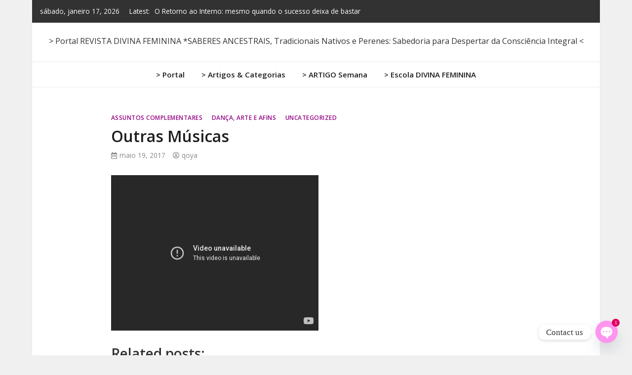

--- FILE ---
content_type: text/html; charset=UTF-8
request_url: https://portal.divinafeminina.org/outras-musicas/
body_size: 20725
content:
<!doctype html>
<html lang="pt-BR">
<head>
	<meta charset="UTF-8">
	<meta name="viewport" content="width=device-width, initial-scale=1">
	<link rel="profile" href="https://gmpg.org/xfn/11">

	<!-- Manifest added by SuperPWA - Progressive Web Apps Plugin For WordPress -->
<link rel="manifest" href="/superpwa-manifest.json">
<meta name="theme-color" content="#ead5e8">
<!-- / SuperPWA.com -->
<meta name='robots' content='index, follow, max-image-preview:large, max-snippet:-1, max-video-preview:-1' />
	<style>img:is([sizes="auto" i], [sizes^="auto," i]) { contain-intrinsic-size: 3000px 1500px }</style>
	
	<!-- This site is optimized with the Yoast SEO plugin v26.7 - https://yoast.com/wordpress/plugins/seo/ -->
	<title>Outras Músicas -</title>
	<meta name="description" content="Circulo Sagrado Feminino - Sabedoria Iniciática Feminina - Sabodoria do Sagrado Feminino" />
	<link rel="canonical" href="https://portal.divinafeminina.org/outras-musicas/" />
	<meta property="og:locale" content="pt_BR" />
	<meta property="og:type" content="article" />
	<meta property="og:title" content="Outras Músicas -" />
	<meta property="og:description" content="Circulo Sagrado Feminino - Sabedoria Iniciática Feminina - Sabodoria do Sagrado Feminino" />
	<meta property="og:url" content="https://portal.divinafeminina.org/outras-musicas/" />
	<meta property="article:publisher" content="https://www.facebook.com/saberesdosagradofeminino" />
	<meta property="article:published_time" content="2017-05-19T06:25:14+00:00" />
	<meta name="author" content="qoya" />
	<meta name="twitter:card" content="summary_large_image" />
	<meta name="twitter:creator" content="@divinafeminina" />
	<meta name="twitter:site" content="@divinafeminina" />
	<meta name="twitter:label1" content="Escrito por" />
	<meta name="twitter:data1" content="qoya" />
	<script type="application/ld+json" class="yoast-schema-graph">{"@context":"https://schema.org","@graph":[{"@type":"Article","@id":"https://portal.divinafeminina.org/outras-musicas/#article","isPartOf":{"@id":"https://portal.divinafeminina.org/outras-musicas/"},"author":{"name":"qoya","@id":"https://portal.divinafeminina.org/#/schema/person/c8ef3c910a925a52c65b427a3019d6b2"},"headline":"Outras Músicas","datePublished":"2017-05-19T06:25:14+00:00","mainEntityOfPage":{"@id":"https://portal.divinafeminina.org/outras-musicas/"},"wordCount":3,"publisher":{"@id":"https://portal.divinafeminina.org/#organization"},"articleSection":["Assuntos Complementares","Dança, Arte e afins","Uncategorized"],"inLanguage":"pt-BR"},{"@type":"WebPage","@id":"https://portal.divinafeminina.org/outras-musicas/","url":"https://portal.divinafeminina.org/outras-musicas/","name":"Outras Músicas -","isPartOf":{"@id":"https://portal.divinafeminina.org/#website"},"datePublished":"2017-05-19T06:25:14+00:00","description":"Circulo Sagrado Feminino - Sabedoria Iniciática Feminina - Sabodoria do Sagrado Feminino","breadcrumb":{"@id":"https://portal.divinafeminina.org/outras-musicas/#breadcrumb"},"inLanguage":"pt-BR","potentialAction":[{"@type":"ReadAction","target":["https://portal.divinafeminina.org/outras-musicas/"]}]},{"@type":"BreadcrumbList","@id":"https://portal.divinafeminina.org/outras-musicas/#breadcrumb","itemListElement":[{"@type":"ListItem","position":1,"name":"Início","item":"https://portal.divinafeminina.org/"},{"@type":"ListItem","position":2,"name":"Outras Músicas"}]},{"@type":"WebSite","@id":"https://portal.divinafeminina.org/#website","url":"https://portal.divinafeminina.org/","name":"Portal da Escola Divina Feminina - Saberes do Sagrado Feminino","description":"&gt; Portal  REVISTA DIVINA FEMININA *SABERES ANCESTRAIS, Tradicionais Nativos e Perenes: Sabedoria para Despertar da Consciência Integral &lt;","publisher":{"@id":"https://portal.divinafeminina.org/#organization"},"potentialAction":[{"@type":"SearchAction","target":{"@type":"EntryPoint","urlTemplate":"https://portal.divinafeminina.org/?s={search_term_string}"},"query-input":{"@type":"PropertyValueSpecification","valueRequired":true,"valueName":"search_term_string"}}],"inLanguage":"pt-BR"},{"@type":"Organization","@id":"https://portal.divinafeminina.org/#organization","name":"Escola Divina Feminina - Circulo Saberes do Sagrado Feminino","url":"https://portal.divinafeminina.org/","logo":{"@type":"ImageObject","inLanguage":"pt-BR","@id":"https://portal.divinafeminina.org/#/schema/logo/image/","url":"https://portal.divinafeminina.org/wp-content/uploads/2021/03/logodv2.png","contentUrl":"https://portal.divinafeminina.org/wp-content/uploads/2021/03/logodv2.png","width":751,"height":776,"caption":"Escola Divina Feminina - Circulo Saberes do Sagrado Feminino"},"image":{"@id":"https://portal.divinafeminina.org/#/schema/logo/image/"},"sameAs":["https://www.facebook.com/saberesdosagradofeminino","https://x.com/divinafeminina","https://www.instagram.com/escoladivinafeminina/","https://br.pinterest.com/divinafeminina/","https://www.youtube.com/channel/UCJu2teu4NRilpgb65Xgz6WQ/"]},{"@type":"Person","@id":"https://portal.divinafeminina.org/#/schema/person/c8ef3c910a925a52c65b427a3019d6b2","name":"qoya","image":{"@type":"ImageObject","inLanguage":"pt-BR","@id":"https://portal.divinafeminina.org/#/schema/person/image/","url":"https://secure.gravatar.com/avatar/65b93d6f64d4e7c8b4455e478766ebe8323e988e3679811c2d3525e695fb03b0?s=96&d=mm&r=g","contentUrl":"https://secure.gravatar.com/avatar/65b93d6f64d4e7c8b4455e478766ebe8323e988e3679811c2d3525e695fb03b0?s=96&d=mm&r=g","caption":"qoya"},"description":"Treinamento","sameAs":["https://divinafeminina.org"],"url":"https://portal.divinafeminina.org/author/qoya/"}]}</script>
	<!-- / Yoast SEO plugin. -->


<link rel='dns-prefetch' href='//fonts.googleapis.com' />
<link rel='dns-prefetch' href='//www.googletagmanager.com' />
<link rel="alternate" type="application/rss+xml" title="Feed para  &raquo;" href="https://portal.divinafeminina.org/feed/" />
<link rel="alternate" type="application/rss+xml" title="Feed de comentários para  &raquo;" href="https://portal.divinafeminina.org/comments/feed/" />
<script type="text/javascript">
/* <![CDATA[ */
window._wpemojiSettings = {"baseUrl":"https:\/\/s.w.org\/images\/core\/emoji\/16.0.1\/72x72\/","ext":".png","svgUrl":"https:\/\/s.w.org\/images\/core\/emoji\/16.0.1\/svg\/","svgExt":".svg","source":{"concatemoji":"https:\/\/portal.divinafeminina.org\/wp-includes\/js\/wp-emoji-release.min.js?ver=6.8.3"}};
/*! This file is auto-generated */
!function(s,n){var o,i,e;function c(e){try{var t={supportTests:e,timestamp:(new Date).valueOf()};sessionStorage.setItem(o,JSON.stringify(t))}catch(e){}}function p(e,t,n){e.clearRect(0,0,e.canvas.width,e.canvas.height),e.fillText(t,0,0);var t=new Uint32Array(e.getImageData(0,0,e.canvas.width,e.canvas.height).data),a=(e.clearRect(0,0,e.canvas.width,e.canvas.height),e.fillText(n,0,0),new Uint32Array(e.getImageData(0,0,e.canvas.width,e.canvas.height).data));return t.every(function(e,t){return e===a[t]})}function u(e,t){e.clearRect(0,0,e.canvas.width,e.canvas.height),e.fillText(t,0,0);for(var n=e.getImageData(16,16,1,1),a=0;a<n.data.length;a++)if(0!==n.data[a])return!1;return!0}function f(e,t,n,a){switch(t){case"flag":return n(e,"\ud83c\udff3\ufe0f\u200d\u26a7\ufe0f","\ud83c\udff3\ufe0f\u200b\u26a7\ufe0f")?!1:!n(e,"\ud83c\udde8\ud83c\uddf6","\ud83c\udde8\u200b\ud83c\uddf6")&&!n(e,"\ud83c\udff4\udb40\udc67\udb40\udc62\udb40\udc65\udb40\udc6e\udb40\udc67\udb40\udc7f","\ud83c\udff4\u200b\udb40\udc67\u200b\udb40\udc62\u200b\udb40\udc65\u200b\udb40\udc6e\u200b\udb40\udc67\u200b\udb40\udc7f");case"emoji":return!a(e,"\ud83e\udedf")}return!1}function g(e,t,n,a){var r="undefined"!=typeof WorkerGlobalScope&&self instanceof WorkerGlobalScope?new OffscreenCanvas(300,150):s.createElement("canvas"),o=r.getContext("2d",{willReadFrequently:!0}),i=(o.textBaseline="top",o.font="600 32px Arial",{});return e.forEach(function(e){i[e]=t(o,e,n,a)}),i}function t(e){var t=s.createElement("script");t.src=e,t.defer=!0,s.head.appendChild(t)}"undefined"!=typeof Promise&&(o="wpEmojiSettingsSupports",i=["flag","emoji"],n.supports={everything:!0,everythingExceptFlag:!0},e=new Promise(function(e){s.addEventListener("DOMContentLoaded",e,{once:!0})}),new Promise(function(t){var n=function(){try{var e=JSON.parse(sessionStorage.getItem(o));if("object"==typeof e&&"number"==typeof e.timestamp&&(new Date).valueOf()<e.timestamp+604800&&"object"==typeof e.supportTests)return e.supportTests}catch(e){}return null}();if(!n){if("undefined"!=typeof Worker&&"undefined"!=typeof OffscreenCanvas&&"undefined"!=typeof URL&&URL.createObjectURL&&"undefined"!=typeof Blob)try{var e="postMessage("+g.toString()+"("+[JSON.stringify(i),f.toString(),p.toString(),u.toString()].join(",")+"));",a=new Blob([e],{type:"text/javascript"}),r=new Worker(URL.createObjectURL(a),{name:"wpTestEmojiSupports"});return void(r.onmessage=function(e){c(n=e.data),r.terminate(),t(n)})}catch(e){}c(n=g(i,f,p,u))}t(n)}).then(function(e){for(var t in e)n.supports[t]=e[t],n.supports.everything=n.supports.everything&&n.supports[t],"flag"!==t&&(n.supports.everythingExceptFlag=n.supports.everythingExceptFlag&&n.supports[t]);n.supports.everythingExceptFlag=n.supports.everythingExceptFlag&&!n.supports.flag,n.DOMReady=!1,n.readyCallback=function(){n.DOMReady=!0}}).then(function(){return e}).then(function(){var e;n.supports.everything||(n.readyCallback(),(e=n.source||{}).concatemoji?t(e.concatemoji):e.wpemoji&&e.twemoji&&(t(e.twemoji),t(e.wpemoji)))}))}((window,document),window._wpemojiSettings);
/* ]]> */
</script>
<style id='wp-emoji-styles-inline-css' type='text/css'>

	img.wp-smiley, img.emoji {
		display: inline !important;
		border: none !important;
		box-shadow: none !important;
		height: 1em !important;
		width: 1em !important;
		margin: 0 0.07em !important;
		vertical-align: -0.1em !important;
		background: none !important;
		padding: 0 !important;
	}
</style>
<link rel='stylesheet' id='wp-block-library-css' href='https://portal.divinafeminina.org/wp-includes/css/dist/block-library/style.min.css?ver=6.8.3' type='text/css' media='all' />
<style id='classic-theme-styles-inline-css' type='text/css'>
/*! This file is auto-generated */
.wp-block-button__link{color:#fff;background-color:#32373c;border-radius:9999px;box-shadow:none;text-decoration:none;padding:calc(.667em + 2px) calc(1.333em + 2px);font-size:1.125em}.wp-block-file__button{background:#32373c;color:#fff;text-decoration:none}
</style>
<link rel='stylesheet' id='wpzoom-social-icons-block-style-css' href='https://portal.divinafeminina.org/wp-content/plugins/social-icons-widget-by-wpzoom/block/dist/style-wpzoom-social-icons.css?ver=4.5.4' type='text/css' media='all' />
<style id='global-styles-inline-css' type='text/css'>
:root{--wp--preset--aspect-ratio--square: 1;--wp--preset--aspect-ratio--4-3: 4/3;--wp--preset--aspect-ratio--3-4: 3/4;--wp--preset--aspect-ratio--3-2: 3/2;--wp--preset--aspect-ratio--2-3: 2/3;--wp--preset--aspect-ratio--16-9: 16/9;--wp--preset--aspect-ratio--9-16: 9/16;--wp--preset--color--black: #000000;--wp--preset--color--cyan-bluish-gray: #abb8c3;--wp--preset--color--white: #ffffff;--wp--preset--color--pale-pink: #f78da7;--wp--preset--color--vivid-red: #cf2e2e;--wp--preset--color--luminous-vivid-orange: #ff6900;--wp--preset--color--luminous-vivid-amber: #fcb900;--wp--preset--color--light-green-cyan: #7bdcb5;--wp--preset--color--vivid-green-cyan: #00d084;--wp--preset--color--pale-cyan-blue: #8ed1fc;--wp--preset--color--vivid-cyan-blue: #0693e3;--wp--preset--color--vivid-purple: #9b51e0;--wp--preset--gradient--vivid-cyan-blue-to-vivid-purple: linear-gradient(135deg,rgba(6,147,227,1) 0%,rgb(155,81,224) 100%);--wp--preset--gradient--light-green-cyan-to-vivid-green-cyan: linear-gradient(135deg,rgb(122,220,180) 0%,rgb(0,208,130) 100%);--wp--preset--gradient--luminous-vivid-amber-to-luminous-vivid-orange: linear-gradient(135deg,rgba(252,185,0,1) 0%,rgba(255,105,0,1) 100%);--wp--preset--gradient--luminous-vivid-orange-to-vivid-red: linear-gradient(135deg,rgba(255,105,0,1) 0%,rgb(207,46,46) 100%);--wp--preset--gradient--very-light-gray-to-cyan-bluish-gray: linear-gradient(135deg,rgb(238,238,238) 0%,rgb(169,184,195) 100%);--wp--preset--gradient--cool-to-warm-spectrum: linear-gradient(135deg,rgb(74,234,220) 0%,rgb(151,120,209) 20%,rgb(207,42,186) 40%,rgb(238,44,130) 60%,rgb(251,105,98) 80%,rgb(254,248,76) 100%);--wp--preset--gradient--blush-light-purple: linear-gradient(135deg,rgb(255,206,236) 0%,rgb(152,150,240) 100%);--wp--preset--gradient--blush-bordeaux: linear-gradient(135deg,rgb(254,205,165) 0%,rgb(254,45,45) 50%,rgb(107,0,62) 100%);--wp--preset--gradient--luminous-dusk: linear-gradient(135deg,rgb(255,203,112) 0%,rgb(199,81,192) 50%,rgb(65,88,208) 100%);--wp--preset--gradient--pale-ocean: linear-gradient(135deg,rgb(255,245,203) 0%,rgb(182,227,212) 50%,rgb(51,167,181) 100%);--wp--preset--gradient--electric-grass: linear-gradient(135deg,rgb(202,248,128) 0%,rgb(113,206,126) 100%);--wp--preset--gradient--midnight: linear-gradient(135deg,rgb(2,3,129) 0%,rgb(40,116,252) 100%);--wp--preset--font-size--small: 13px;--wp--preset--font-size--medium: 20px;--wp--preset--font-size--large: 36px;--wp--preset--font-size--x-large: 42px;--wp--preset--spacing--20: 0.44rem;--wp--preset--spacing--30: 0.67rem;--wp--preset--spacing--40: 1rem;--wp--preset--spacing--50: 1.5rem;--wp--preset--spacing--60: 2.25rem;--wp--preset--spacing--70: 3.38rem;--wp--preset--spacing--80: 5.06rem;--wp--preset--shadow--natural: 6px 6px 9px rgba(0, 0, 0, 0.2);--wp--preset--shadow--deep: 12px 12px 50px rgba(0, 0, 0, 0.4);--wp--preset--shadow--sharp: 6px 6px 0px rgba(0, 0, 0, 0.2);--wp--preset--shadow--outlined: 6px 6px 0px -3px rgba(255, 255, 255, 1), 6px 6px rgba(0, 0, 0, 1);--wp--preset--shadow--crisp: 6px 6px 0px rgba(0, 0, 0, 1);}:where(.is-layout-flex){gap: 0.5em;}:where(.is-layout-grid){gap: 0.5em;}body .is-layout-flex{display: flex;}.is-layout-flex{flex-wrap: wrap;align-items: center;}.is-layout-flex > :is(*, div){margin: 0;}body .is-layout-grid{display: grid;}.is-layout-grid > :is(*, div){margin: 0;}:where(.wp-block-columns.is-layout-flex){gap: 2em;}:where(.wp-block-columns.is-layout-grid){gap: 2em;}:where(.wp-block-post-template.is-layout-flex){gap: 1.25em;}:where(.wp-block-post-template.is-layout-grid){gap: 1.25em;}.has-black-color{color: var(--wp--preset--color--black) !important;}.has-cyan-bluish-gray-color{color: var(--wp--preset--color--cyan-bluish-gray) !important;}.has-white-color{color: var(--wp--preset--color--white) !important;}.has-pale-pink-color{color: var(--wp--preset--color--pale-pink) !important;}.has-vivid-red-color{color: var(--wp--preset--color--vivid-red) !important;}.has-luminous-vivid-orange-color{color: var(--wp--preset--color--luminous-vivid-orange) !important;}.has-luminous-vivid-amber-color{color: var(--wp--preset--color--luminous-vivid-amber) !important;}.has-light-green-cyan-color{color: var(--wp--preset--color--light-green-cyan) !important;}.has-vivid-green-cyan-color{color: var(--wp--preset--color--vivid-green-cyan) !important;}.has-pale-cyan-blue-color{color: var(--wp--preset--color--pale-cyan-blue) !important;}.has-vivid-cyan-blue-color{color: var(--wp--preset--color--vivid-cyan-blue) !important;}.has-vivid-purple-color{color: var(--wp--preset--color--vivid-purple) !important;}.has-black-background-color{background-color: var(--wp--preset--color--black) !important;}.has-cyan-bluish-gray-background-color{background-color: var(--wp--preset--color--cyan-bluish-gray) !important;}.has-white-background-color{background-color: var(--wp--preset--color--white) !important;}.has-pale-pink-background-color{background-color: var(--wp--preset--color--pale-pink) !important;}.has-vivid-red-background-color{background-color: var(--wp--preset--color--vivid-red) !important;}.has-luminous-vivid-orange-background-color{background-color: var(--wp--preset--color--luminous-vivid-orange) !important;}.has-luminous-vivid-amber-background-color{background-color: var(--wp--preset--color--luminous-vivid-amber) !important;}.has-light-green-cyan-background-color{background-color: var(--wp--preset--color--light-green-cyan) !important;}.has-vivid-green-cyan-background-color{background-color: var(--wp--preset--color--vivid-green-cyan) !important;}.has-pale-cyan-blue-background-color{background-color: var(--wp--preset--color--pale-cyan-blue) !important;}.has-vivid-cyan-blue-background-color{background-color: var(--wp--preset--color--vivid-cyan-blue) !important;}.has-vivid-purple-background-color{background-color: var(--wp--preset--color--vivid-purple) !important;}.has-black-border-color{border-color: var(--wp--preset--color--black) !important;}.has-cyan-bluish-gray-border-color{border-color: var(--wp--preset--color--cyan-bluish-gray) !important;}.has-white-border-color{border-color: var(--wp--preset--color--white) !important;}.has-pale-pink-border-color{border-color: var(--wp--preset--color--pale-pink) !important;}.has-vivid-red-border-color{border-color: var(--wp--preset--color--vivid-red) !important;}.has-luminous-vivid-orange-border-color{border-color: var(--wp--preset--color--luminous-vivid-orange) !important;}.has-luminous-vivid-amber-border-color{border-color: var(--wp--preset--color--luminous-vivid-amber) !important;}.has-light-green-cyan-border-color{border-color: var(--wp--preset--color--light-green-cyan) !important;}.has-vivid-green-cyan-border-color{border-color: var(--wp--preset--color--vivid-green-cyan) !important;}.has-pale-cyan-blue-border-color{border-color: var(--wp--preset--color--pale-cyan-blue) !important;}.has-vivid-cyan-blue-border-color{border-color: var(--wp--preset--color--vivid-cyan-blue) !important;}.has-vivid-purple-border-color{border-color: var(--wp--preset--color--vivid-purple) !important;}.has-vivid-cyan-blue-to-vivid-purple-gradient-background{background: var(--wp--preset--gradient--vivid-cyan-blue-to-vivid-purple) !important;}.has-light-green-cyan-to-vivid-green-cyan-gradient-background{background: var(--wp--preset--gradient--light-green-cyan-to-vivid-green-cyan) !important;}.has-luminous-vivid-amber-to-luminous-vivid-orange-gradient-background{background: var(--wp--preset--gradient--luminous-vivid-amber-to-luminous-vivid-orange) !important;}.has-luminous-vivid-orange-to-vivid-red-gradient-background{background: var(--wp--preset--gradient--luminous-vivid-orange-to-vivid-red) !important;}.has-very-light-gray-to-cyan-bluish-gray-gradient-background{background: var(--wp--preset--gradient--very-light-gray-to-cyan-bluish-gray) !important;}.has-cool-to-warm-spectrum-gradient-background{background: var(--wp--preset--gradient--cool-to-warm-spectrum) !important;}.has-blush-light-purple-gradient-background{background: var(--wp--preset--gradient--blush-light-purple) !important;}.has-blush-bordeaux-gradient-background{background: var(--wp--preset--gradient--blush-bordeaux) !important;}.has-luminous-dusk-gradient-background{background: var(--wp--preset--gradient--luminous-dusk) !important;}.has-pale-ocean-gradient-background{background: var(--wp--preset--gradient--pale-ocean) !important;}.has-electric-grass-gradient-background{background: var(--wp--preset--gradient--electric-grass) !important;}.has-midnight-gradient-background{background: var(--wp--preset--gradient--midnight) !important;}.has-small-font-size{font-size: var(--wp--preset--font-size--small) !important;}.has-medium-font-size{font-size: var(--wp--preset--font-size--medium) !important;}.has-large-font-size{font-size: var(--wp--preset--font-size--large) !important;}.has-x-large-font-size{font-size: var(--wp--preset--font-size--x-large) !important;}
:where(.wp-block-post-template.is-layout-flex){gap: 1.25em;}:where(.wp-block-post-template.is-layout-grid){gap: 1.25em;}
:where(.wp-block-columns.is-layout-flex){gap: 2em;}:where(.wp-block-columns.is-layout-grid){gap: 2em;}
:root :where(.wp-block-pullquote){font-size: 1.5em;line-height: 1.6;}
</style>
<link rel='stylesheet' id='card-oracle-css' href='https://portal.divinafeminina.org/wp-content/plugins/card-oracle/public/css/min/card-oracle-public.min.css?ver=1.1.7' type='text/css' media='all' />
<link rel='stylesheet' id='font-awesome-css' href='https://portal.divinafeminina.org/wp-content/plugins/post-carousel/public/assets/css/font-awesome.min.css?ver=3.0.11' type='text/css' media='all' />
<link rel='stylesheet' id='pcp_swiper-css' href='https://portal.divinafeminina.org/wp-content/plugins/post-carousel/public/assets/css/swiper-bundle.min.css?ver=3.0.11' type='text/css' media='all' />
<link rel='stylesheet' id='pcp_fonttello_icon-css' href='https://portal.divinafeminina.org/wp-content/plugins/post-carousel/admin/assets/css/fontello.min.css?ver=3.0.11' type='text/css' media='all' />
<link rel='stylesheet' id='pcp-style-css' href='https://portal.divinafeminina.org/wp-content/plugins/post-carousel/public/assets/css/style.min.css?ver=3.0.11' type='text/css' media='all' />
<style id='pcp-style-inline-css' type='text/css'>
#pcp_wrapper-15946:not(.sps-glossary-layout) .sp-pcp-row,#pcp_wrapper-15946 .sps-glossary-items-group .sps-glossary-items-content {margin-right: -10px;margin-left: -10px;}#pcp_wrapper-15946 .sp-pcp-row [class*='sp-pcp-col-']{padding-right: 10px;padding-left: 10px; padding-bottom:20px;}.pcp-wrapper-15946 .sp-pcp-title a {color: #111;display: inherit;} .pcp-wrapper-15946 .sp-pcp-title a:hover {color: #e54b89;}#pcp_wrapper-15946 .sp-pcp-post {padding: 0 0 0 0;}#pcp_wrapper-15946.sp-slider_layout .sp-pcp-post .sp-pcp-post-details {top: 0; right:0; bottom:0; left:0;}#pcp_wrapper-15946 .sp-pcp-post {border: 0px solid #e2e2e2; border-radius: 0px }#pcp_wrapper-15946 .sp-pcp-post{background-color: transparent;}#pcp_wrapper-15946 .pcp-post-thumb-wrapper{border: 0px solid #dddddd;border-radius:0px;}.pcp-wrapper-15946 .sp-pcp-post-meta li,.pcp-wrapper-15946 .sp-pcp-post-meta ul,.pcp-wrapper-15946 .sp-pcp-post-meta li a{color: #888;}.pcp-wrapper-15946 .sp-pcp-post-meta li a:hover{color: #e04a81;}#pcp_wrapper-15946 .pcp-readmore-link{ background: transparent; color: #111; border: 1px solid #888; border-radius: 0px; } #pcp_wrapper-15946 .pcp-readmore-link:hover { background-color: #e04a90; color: #fff; border-color: #e24a82; }#pcp_wrapper-15946 .pcp-post-pagination .page-numbers.current, #pcp_wrapper-15946 .pcp-post-pagination a.active , #pcp_wrapper-15946 .pcp-post-pagination a:hover{ color: #ffffff; background: #e04a6f; border-color: #e1624b; }#pcp_wrapper-15946 .pcp-post-pagination .page-numbers, .pcp-post-pagination a{ background: #ffffff; color:#5e5e5e; border: 2px solid #bbbbbb;border-radius: 2px; }#pcp_wrapper-15946 .pcp-post-pagination{text-align: left;}@media (min-width: 1200px) {.sp-pcp-row .sp-pcp-col-xl-1 {flex: 0 0 100%;}.sp-pcp-row .sp-pcp-col-xl-2 {flex: 1 1 calc( 50% - 20px);}.sp-pcp-row .sp-pcp-col-xl-3 {flex: 1 1 calc( 33.333% - 20px);}.sp-pcp-row .sp-pcp-col-xl-4 {flex: 1 1 calc( 25% - 20px);}.sp-pcp-row .sp-pcp-col-xl-5 { flex: 1 1 calc( 20% - 20px);}.sp-pcp-row .sp-pcp-col-xl-6 {flex: 1 1 calc( 16.66666666666667% - 20px);}.sp-pcp-row .sp-pcp-col-xl-7 {flex: 1 1 calc( 14.28571428% - 20px);}.sp-pcp-row .sp-pcp-col-xl-8 {flex: 1 1 calc( 12.5% - 20px);}}@media (max-width: 1200px) {.sp-pcp-row .sp-pcp-col-lg-1 {flex: 0 0 100%;}.sp-pcp-row .sp-pcp-col-lg-2 {flex: 1 1 calc( 50% - 20px);}.sp-pcp-row .sp-pcp-col-lg-3 {flex: 1 1 calc( 33.333% - 20px);}.sp-pcp-row .sp-pcp-col-lg-4 {flex: 1 1 calc( 25% - 20px);}.sp-pcp-row .sp-pcp-col-lg-5 { flex: 1 1 calc( 20% - 20px);}.sp-pcp-row .sp-pcp-col-lg-6 {flex: 1 1 calc( 16.66666666666667% - 20px);}.sp-pcp-row .sp-pcp-col-lg-7 {flex: 1 1 calc( 14.28571428% - 20px);}.sp-pcp-row .sp-pcp-col-lg-8 {flex: 1 1 calc( 12.5% - 20px);}}@media (max-width: 992px) {.sp-pcp-row .sp-pcp-col-md-1 {flex: 0 0 100%;}.sp-pcp-row .sp-pcp-col-md-2 {flex: 1 1 calc( 50% - 20px);}.sp-pcp-row .sp-pcp-col-md-2-5 {flex: 0 0 75%;}.sp-pcp-row .sp-pcp-col-md-3 {flex: 1 1 calc( 33.333% - 20px);}.sp-pcp-row .sp-pcp-col-md-4 {flex: 1 1 calc( 25% - 20px);}.sp-pcp-row .sp-pcp-col-md-5 { flex: 1 1 calc( 20% - 20px);}.sp-pcp-row .sp-pcp-col-md-6 {flex: 1 1 calc( 16.66666666666667% - 20px);}.sp-pcp-row .sp-pcp-col-md-7 {flex: 1 1 calc( 14.28571428% - 20px);}.sp-pcp-row .sp-pcp-col-md-8 {flex: 1 1 calc( 12.5% - 20px);}}@media (max-width: 768px) {.sp-pcp-row .sp-pcp-col-sm-1 {flex: 0 0 100%;}.sp-pcp-row .sp-pcp-col-sm-2 {flex: 1 1 calc( 50% - 20px);}.sp-pcp-row .sp-pcp-col-sm-2-5 {flex: 0 0 75%;}.sp-pcp-row .sp-pcp-col-sm-3 {flex: 1 1 calc( 33.333% - 20px);}.sp-pcp-row .sp-pcp-col-sm-4 {flex: 1 1 calc( 25% - 20px);}.sp-pcp-row .sp-pcp-col-sm-5 { flex: 1 1 calc( 20% - 20px);}.sp-pcp-row .sp-pcp-col-sm-6 {flex: 1 1 calc( 16.66666666666667% - 20px);}.sp-pcp-row .sp-pcp-col-sm-7 {flex: 1 1 calc( 14.28571428% - 20px);}.sp-pcp-row .sp-pcp-col-sm-8 {flex: 1 1 calc( 12.5% - 20px);}}@media (max-width: 420px) {.sp-pcp-row .sp-pcp-col-xs-1 {flex: 0 0 100%;}.sp-pcp-row .sp-pcp-col-xs-2 {flex: 1 1 calc( 50% - 20px);}.sp-pcp-row .sp-pcp-col-xs-3 {flex: 1 1 calc( 33.333% - 20px);}.sp-pcp-row .sp-pcp-col-xs-4 {flex: 1 1 calc( 25% - 20px);}.sp-pcp-row .sp-pcp-col-xs-5 { flex: 1 1 calc( 20% - 20px);}.sp-pcp-row .sp-pcp-col-xs-6 {flex: 1 1 calc( 16.66666666666667% - 20px);}.sp-pcp-row .sp-pcp-col-xs-7 {flex: 1 1 calc( 14.28571428% - 20px);}.sp-pcp-row .sp-pcp-col-xs-8 {flex: 1 1 calc( 12.5% - 20px);}}#pcp_wrapper-15948:not(.sps-glossary-layout) .sp-pcp-row,#pcp_wrapper-15948 .sps-glossary-items-group .sps-glossary-items-content {margin-right: -10px;margin-left: -10px;}#pcp_wrapper-15948 .sp-pcp-row [class*='sp-pcp-col-']{padding-right: 10px;padding-left: 10px; padding-bottom:20px;}.pcp-wrapper-15948 .sp-pcp-title a {color: #111;display: inherit;} .pcp-wrapper-15948 .sp-pcp-title a:hover {color: #e1624b;}#pcp_wrapper-15948 .sp-pcp-post {padding: 0 0 0 0;}#pcp_wrapper-15948.sp-slider_layout .sp-pcp-post .sp-pcp-post-details {top: 0; right:0; bottom:0; left:0;}#pcp_wrapper-15948 .sp-pcp-post {border: 0px solid #e2e2e2; border-radius: 0px }#pcp_wrapper-15948 .sp-pcp-post{background-color: transparent;}#pcp_wrapper-15948 .pcp-post-thumb-wrapper{border: 0px solid #dddddd;border-radius:0px;}.pcp-wrapper-15948 .sp-pcp-post-meta li,.pcp-wrapper-15948 .sp-pcp-post-meta ul,.pcp-wrapper-15948 .sp-pcp-post-meta li a{color: #888;}.pcp-wrapper-15948 .sp-pcp-post-meta li a:hover{color: #e1624b;}#pcp_wrapper-15948 .pcp-readmore-link{ background: transparent; color: #111; border: 1px solid #888; border-radius: 0px; } #pcp_wrapper-15948 .pcp-readmore-link:hover { background-color: #e1624b; color: #fff; border-color: #e1624b; }#pcp_wrapper-15948 .pcp-post-pagination .page-numbers.current, #pcp_wrapper-15948 .pcp-post-pagination a.active , #pcp_wrapper-15948 .pcp-post-pagination a:hover{ color: #ffffff; background: #e1624b; border-color: #e1624b; }#pcp_wrapper-15948 .pcp-post-pagination .page-numbers, .pcp-post-pagination a{ background: #ffffff; color:#5e5e5e; border: 2px solid #bbbbbb;border-radius: 2px; }#pcp_wrapper-15948 .pcp-post-pagination{text-align: left;}@media (min-width: 1200px) {.sp-pcp-row .sp-pcp-col-xl-1 {flex: 0 0 100%;}.sp-pcp-row .sp-pcp-col-xl-2 {flex: 1 1 calc( 50% - 20px);}.sp-pcp-row .sp-pcp-col-xl-3 {flex: 1 1 calc( 33.333% - 20px);}.sp-pcp-row .sp-pcp-col-xl-4 {flex: 1 1 calc( 25% - 20px);}.sp-pcp-row .sp-pcp-col-xl-5 { flex: 1 1 calc( 20% - 20px);}.sp-pcp-row .sp-pcp-col-xl-6 {flex: 1 1 calc( 16.66666666666667% - 20px);}.sp-pcp-row .sp-pcp-col-xl-7 {flex: 1 1 calc( 14.28571428% - 20px);}.sp-pcp-row .sp-pcp-col-xl-8 {flex: 1 1 calc( 12.5% - 20px);}}@media (max-width: 1200px) {.sp-pcp-row .sp-pcp-col-lg-1 {flex: 0 0 100%;}.sp-pcp-row .sp-pcp-col-lg-2 {flex: 1 1 calc( 50% - 20px);}.sp-pcp-row .sp-pcp-col-lg-3 {flex: 1 1 calc( 33.333% - 20px);}.sp-pcp-row .sp-pcp-col-lg-4 {flex: 1 1 calc( 25% - 20px);}.sp-pcp-row .sp-pcp-col-lg-5 { flex: 1 1 calc( 20% - 20px);}.sp-pcp-row .sp-pcp-col-lg-6 {flex: 1 1 calc( 16.66666666666667% - 20px);}.sp-pcp-row .sp-pcp-col-lg-7 {flex: 1 1 calc( 14.28571428% - 20px);}.sp-pcp-row .sp-pcp-col-lg-8 {flex: 1 1 calc( 12.5% - 20px);}}@media (max-width: 992px) {.sp-pcp-row .sp-pcp-col-md-1 {flex: 0 0 100%;}.sp-pcp-row .sp-pcp-col-md-2 {flex: 1 1 calc( 50% - 20px);}.sp-pcp-row .sp-pcp-col-md-2-5 {flex: 0 0 75%;}.sp-pcp-row .sp-pcp-col-md-3 {flex: 1 1 calc( 33.333% - 20px);}.sp-pcp-row .sp-pcp-col-md-4 {flex: 1 1 calc( 25% - 20px);}.sp-pcp-row .sp-pcp-col-md-5 { flex: 1 1 calc( 20% - 20px);}.sp-pcp-row .sp-pcp-col-md-6 {flex: 1 1 calc( 16.66666666666667% - 20px);}.sp-pcp-row .sp-pcp-col-md-7 {flex: 1 1 calc( 14.28571428% - 20px);}.sp-pcp-row .sp-pcp-col-md-8 {flex: 1 1 calc( 12.5% - 20px);}}@media (max-width: 768px) {.sp-pcp-row .sp-pcp-col-sm-1 {flex: 0 0 100%;}.sp-pcp-row .sp-pcp-col-sm-2 {flex: 1 1 calc( 50% - 20px);}.sp-pcp-row .sp-pcp-col-sm-2-5 {flex: 0 0 75%;}.sp-pcp-row .sp-pcp-col-sm-3 {flex: 1 1 calc( 33.333% - 20px);}.sp-pcp-row .sp-pcp-col-sm-4 {flex: 1 1 calc( 25% - 20px);}.sp-pcp-row .sp-pcp-col-sm-5 { flex: 1 1 calc( 20% - 20px);}.sp-pcp-row .sp-pcp-col-sm-6 {flex: 1 1 calc( 16.66666666666667% - 20px);}.sp-pcp-row .sp-pcp-col-sm-7 {flex: 1 1 calc( 14.28571428% - 20px);}.sp-pcp-row .sp-pcp-col-sm-8 {flex: 1 1 calc( 12.5% - 20px);}}@media (max-width: 420px) {.sp-pcp-row .sp-pcp-col-xs-1 {flex: 0 0 100%;}.sp-pcp-row .sp-pcp-col-xs-2 {flex: 1 1 calc( 50% - 20px);}.sp-pcp-row .sp-pcp-col-xs-3 {flex: 1 1 calc( 33.333% - 20px);}.sp-pcp-row .sp-pcp-col-xs-4 {flex: 1 1 calc( 25% - 20px);}.sp-pcp-row .sp-pcp-col-xs-5 { flex: 1 1 calc( 20% - 20px);}.sp-pcp-row .sp-pcp-col-xs-6 {flex: 1 1 calc( 16.66666666666667% - 20px);}.sp-pcp-row .sp-pcp-col-xs-7 {flex: 1 1 calc( 14.28571428% - 20px);}.sp-pcp-row .sp-pcp-col-xs-8 {flex: 1 1 calc( 12.5% - 20px);}}#pcp_wrapper-15947:not(.sps-glossary-layout) .sp-pcp-row,#pcp_wrapper-15947 .sps-glossary-items-group .sps-glossary-items-content {margin-right: -10px;margin-left: -10px;}#pcp_wrapper-15947 .sp-pcp-row [class*='sp-pcp-col-']{padding-right: 10px;padding-left: 10px; padding-bottom:20px;}.pcp-wrapper-15947 .sp-pcp-title a {color: #111;display: inherit;} .pcp-wrapper-15947 .sp-pcp-title a:hover {color: #e1624b;}#pcp_wrapper-15947 .sp-pcp-post {padding: 0 0 0 0;}#pcp_wrapper-15947.sp-slider_layout .sp-pcp-post .sp-pcp-post-details {top: 0; right:0; bottom:0; left:0;}#pcp_wrapper-15947 .sp-pcp-post {border: 0px solid #e2e2e2; border-radius: 0px }#pcp_wrapper-15947 .sp-pcp-post{background-color: transparent;}#pcp_wrapper-15947 .pcp-post-thumb-wrapper{border: 0px solid #dddddd;border-radius:0px;}.pcp-wrapper-15947 .sp-pcp-post-meta li,.pcp-wrapper-15947 .sp-pcp-post-meta ul,.pcp-wrapper-15947 .sp-pcp-post-meta li a{color: #888;}.pcp-wrapper-15947 .sp-pcp-post-meta li a:hover{color: #e1624b;}#pcp_wrapper-15947 .pcp-readmore-link{ background: transparent; color: #111; border: 1px solid #888; border-radius: 0px; } #pcp_wrapper-15947 .pcp-readmore-link:hover { background-color: #e1624b; color: #fff; border-color: #e1624b; }#pcp_wrapper-15947 .pcp-post-pagination .page-numbers.current, #pcp_wrapper-15947 .pcp-post-pagination a.active , #pcp_wrapper-15947 .pcp-post-pagination a:hover{ color: #ffffff; background: #e1624b; border-color: #e1624b; }#pcp_wrapper-15947 .pcp-post-pagination .page-numbers, .pcp-post-pagination a{ background: #ffffff; color:#5e5e5e; border: 2px solid #bbbbbb;border-radius: 2px; }#pcp_wrapper-15947 .pcp-post-pagination{text-align: left;}@media (min-width: 1200px) {.sp-pcp-row .sp-pcp-col-xl-1 {flex: 0 0 100%;}.sp-pcp-row .sp-pcp-col-xl-2 {flex: 1 1 calc( 50% - 20px);}.sp-pcp-row .sp-pcp-col-xl-3 {flex: 1 1 calc( 33.333% - 20px);}.sp-pcp-row .sp-pcp-col-xl-4 {flex: 1 1 calc( 25% - 20px);}.sp-pcp-row .sp-pcp-col-xl-5 { flex: 1 1 calc( 20% - 20px);}.sp-pcp-row .sp-pcp-col-xl-6 {flex: 1 1 calc( 16.66666666666667% - 20px);}.sp-pcp-row .sp-pcp-col-xl-7 {flex: 1 1 calc( 14.28571428% - 20px);}.sp-pcp-row .sp-pcp-col-xl-8 {flex: 1 1 calc( 12.5% - 20px);}}@media (max-width: 1200px) {.sp-pcp-row .sp-pcp-col-lg-1 {flex: 0 0 100%;}.sp-pcp-row .sp-pcp-col-lg-2 {flex: 1 1 calc( 50% - 20px);}.sp-pcp-row .sp-pcp-col-lg-3 {flex: 1 1 calc( 33.333% - 20px);}.sp-pcp-row .sp-pcp-col-lg-4 {flex: 1 1 calc( 25% - 20px);}.sp-pcp-row .sp-pcp-col-lg-5 { flex: 1 1 calc( 20% - 20px);}.sp-pcp-row .sp-pcp-col-lg-6 {flex: 1 1 calc( 16.66666666666667% - 20px);}.sp-pcp-row .sp-pcp-col-lg-7 {flex: 1 1 calc( 14.28571428% - 20px);}.sp-pcp-row .sp-pcp-col-lg-8 {flex: 1 1 calc( 12.5% - 20px);}}@media (max-width: 992px) {.sp-pcp-row .sp-pcp-col-md-1 {flex: 0 0 100%;}.sp-pcp-row .sp-pcp-col-md-2 {flex: 1 1 calc( 50% - 20px);}.sp-pcp-row .sp-pcp-col-md-2-5 {flex: 0 0 75%;}.sp-pcp-row .sp-pcp-col-md-3 {flex: 1 1 calc( 33.333% - 20px);}.sp-pcp-row .sp-pcp-col-md-4 {flex: 1 1 calc( 25% - 20px);}.sp-pcp-row .sp-pcp-col-md-5 { flex: 1 1 calc( 20% - 20px);}.sp-pcp-row .sp-pcp-col-md-6 {flex: 1 1 calc( 16.66666666666667% - 20px);}.sp-pcp-row .sp-pcp-col-md-7 {flex: 1 1 calc( 14.28571428% - 20px);}.sp-pcp-row .sp-pcp-col-md-8 {flex: 1 1 calc( 12.5% - 20px);}}@media (max-width: 768px) {.sp-pcp-row .sp-pcp-col-sm-1 {flex: 0 0 100%;}.sp-pcp-row .sp-pcp-col-sm-2 {flex: 1 1 calc( 50% - 20px);}.sp-pcp-row .sp-pcp-col-sm-2-5 {flex: 0 0 75%;}.sp-pcp-row .sp-pcp-col-sm-3 {flex: 1 1 calc( 33.333% - 20px);}.sp-pcp-row .sp-pcp-col-sm-4 {flex: 1 1 calc( 25% - 20px);}.sp-pcp-row .sp-pcp-col-sm-5 { flex: 1 1 calc( 20% - 20px);}.sp-pcp-row .sp-pcp-col-sm-6 {flex: 1 1 calc( 16.66666666666667% - 20px);}.sp-pcp-row .sp-pcp-col-sm-7 {flex: 1 1 calc( 14.28571428% - 20px);}.sp-pcp-row .sp-pcp-col-sm-8 {flex: 1 1 calc( 12.5% - 20px);}}@media (max-width: 420px) {.sp-pcp-row .sp-pcp-col-xs-1 {flex: 0 0 100%;}.sp-pcp-row .sp-pcp-col-xs-2 {flex: 1 1 calc( 50% - 20px);}.sp-pcp-row .sp-pcp-col-xs-3 {flex: 1 1 calc( 33.333% - 20px);}.sp-pcp-row .sp-pcp-col-xs-4 {flex: 1 1 calc( 25% - 20px);}.sp-pcp-row .sp-pcp-col-xs-5 { flex: 1 1 calc( 20% - 20px);}.sp-pcp-row .sp-pcp-col-xs-6 {flex: 1 1 calc( 16.66666666666667% - 20px);}.sp-pcp-row .sp-pcp-col-xs-7 {flex: 1 1 calc( 14.28571428% - 20px);}.sp-pcp-row .sp-pcp-col-xs-8 {flex: 1 1 calc( 12.5% - 20px);}}
</style>
<link rel='stylesheet' id='bootstrap-4-css' href='https://portal.divinafeminina.org/wp-content/themes/magazinebook/css/bootstrap.css?ver=4.4.1' type='text/css' media='all' />
<link rel='stylesheet' id='fontawesome-5-css' href='https://portal.divinafeminina.org/wp-content/themes/magazinebook/css/font-awesome.css?ver=5.13.0' type='text/css' media='all' />
<link rel='stylesheet' id='splide-css-css' href='https://portal.divinafeminina.org/wp-content/themes/magazinebook/css/splide.min.css?ver=2.3.1' type='text/css' media='all' />
<link rel='stylesheet' id='magazinebook-style-css' href='https://portal.divinafeminina.org/wp-content/themes/magazinebook/style.css?ver=1.0.9' type='text/css' media='all' />
<style id='magazinebook-style-inline-css' type='text/css'>

			a, .main-navigation li:hover > a, .main-navigation li.focus > a,
			.widget a:hover,
			.top-header-bar.mb-light-top-bar .mb-latest-posts a,
			.mb-simple-featured-posts .cat-links a,
			.widget .cat-links a {
				color: #930082;
			}
			.main-navigation .current_page_item > a,
			.main-navigation .current-menu-item > a,
			.main-navigation .current_page_ancestor > a,
			.main-navigation .current-menu-ancestor > a {
				color: #930082;
  				border-bottom: 2px solid #930082;
			}
			.mb-read-more {
				background-color: #930082;
			}
			input[type='reset'], input[type='button'], input[type='submit'], button {
				background-color: #930082;
			}
			.search-form button.search-icon {
				border-top: 1px solid #930082;
			}
		
</style>
<link rel='stylesheet' id='magazinebook-fonts-option1-css' href='//fonts.googleapis.com/css2?family=Open+Sans%3Aital%2Cwght%400%2C400%3B0%2C600%3B0%2C800%3B1%2C400&#038;display=swap&#038;ver=1.0.9' type='text/css' media='all' />
<style id='magazinebook-fonts-option1-inline-css' type='text/css'>

		body, button, input, select, optgroup, textarea {
			font-family: 'Open Sans', sans-serif;
		}
		h1, h2, h3, h4, h5, h6, .h1, .h2, .h3, .h4, .h5, .h6 {
			font-weight: 600;
		}
		.entry-title {
			font-family: 'Open Sans', sans-serif;
			font-weight: 600;
		}
		.main-navigation, .mb-read-more, .cat-links, input[type='reset'], input[type='button'], input[type='submit'], button, #respond form label {
			font-family: 'Open Sans', sans-serif;
			font-weight: 600;
		}
		.widget .widget-title, .widget .widgettitle, .site-header .site-title, .page-title, .comments-title, .comment-reply-title {
			font-family: 'Open Sans', sans-serif;
			font-weight: 800;
		}
		
</style>
<link rel='stylesheet' id='wpzoom-social-icons-socicon-css' href='https://portal.divinafeminina.org/wp-content/plugins/social-icons-widget-by-wpzoom/assets/css/wpzoom-socicon.css?ver=1768519102' type='text/css' media='all' />
<link rel='stylesheet' id='wpzoom-social-icons-genericons-css' href='https://portal.divinafeminina.org/wp-content/plugins/social-icons-widget-by-wpzoom/assets/css/genericons.css?ver=1768519102' type='text/css' media='all' />
<link rel='stylesheet' id='wpzoom-social-icons-academicons-css' href='https://portal.divinafeminina.org/wp-content/plugins/social-icons-widget-by-wpzoom/assets/css/academicons.min.css?ver=1768519102' type='text/css' media='all' />
<link rel='stylesheet' id='wpzoom-social-icons-font-awesome-3-css' href='https://portal.divinafeminina.org/wp-content/plugins/social-icons-widget-by-wpzoom/assets/css/font-awesome-3.min.css?ver=1768519102' type='text/css' media='all' />
<link rel='stylesheet' id='dashicons-css' href='https://portal.divinafeminina.org/wp-includes/css/dashicons.min.css?ver=6.8.3' type='text/css' media='all' />
<link rel='stylesheet' id='wpzoom-social-icons-styles-css' href='https://portal.divinafeminina.org/wp-content/plugins/social-icons-widget-by-wpzoom/assets/css/wpzoom-social-icons-styles.css?ver=1768519102' type='text/css' media='all' />
<link rel='stylesheet' id='chaty-front-css-css' href='https://portal.divinafeminina.org/wp-content/plugins/chaty/css/chaty-front.min.css?ver=3.5.01692729421' type='text/css' media='all' />
<link rel='preload' as='font'  id='wpzoom-social-icons-font-academicons-woff2-css' href='https://portal.divinafeminina.org/wp-content/plugins/social-icons-widget-by-wpzoom/assets/font/academicons.woff2?v=1.9.2'  type='font/woff2' crossorigin />
<link rel='preload' as='font'  id='wpzoom-social-icons-font-fontawesome-3-woff2-css' href='https://portal.divinafeminina.org/wp-content/plugins/social-icons-widget-by-wpzoom/assets/font/fontawesome-webfont.woff2?v=4.7.0'  type='font/woff2' crossorigin />
<link rel='preload' as='font'  id='wpzoom-social-icons-font-genericons-woff-css' href='https://portal.divinafeminina.org/wp-content/plugins/social-icons-widget-by-wpzoom/assets/font/Genericons.woff'  type='font/woff' crossorigin />
<link rel='preload' as='font'  id='wpzoom-social-icons-font-socicon-woff2-css' href='https://portal.divinafeminina.org/wp-content/plugins/social-icons-widget-by-wpzoom/assets/font/socicon.woff2?v=4.5.4'  type='font/woff2' crossorigin />
<script type="text/javascript" src="https://portal.divinafeminina.org/wp-includes/js/jquery/jquery.min.js?ver=3.7.1" id="jquery-core-js"></script>
<script type="text/javascript" src="https://portal.divinafeminina.org/wp-includes/js/jquery/jquery-migrate.min.js?ver=3.4.1" id="jquery-migrate-js"></script>
<script type="text/javascript" src="https://portal.divinafeminina.org/wp-content/plugins/card-oracle/public/js/card-oracle-public.js?ver=1.1.7" id="card-oracle-js"></script>
<script type="text/javascript" src="https://portal.divinafeminina.org/wp-content/plugins/related-posts-thumbnails/assets/js/front.min.js?ver=4.3.1" id="rpt_front_style-js"></script>
<script type="text/javascript" src="https://portal.divinafeminina.org/wp-content/plugins/related-posts-thumbnails/assets/js/lazy-load.js?ver=4.3.1" id="rpt-lazy-load-js"></script>
<script type="text/javascript" src="https://portal.divinafeminina.org/wp-content/plugins/sticky-menu-or-anything-on-scroll/assets/js/jq-sticky-anything.min.js?ver=2.1.1" id="stickyAnythingLib-js"></script>
<link rel="https://api.w.org/" href="https://portal.divinafeminina.org/wp-json/" /><link rel="alternate" title="JSON" type="application/json" href="https://portal.divinafeminina.org/wp-json/wp/v2/posts/5502" /><link rel="EditURI" type="application/rsd+xml" title="RSD" href="https://portal.divinafeminina.org/xmlrpc.php?rsd" />
<meta name="generator" content="WordPress 6.8.3" />
<link rel='shortlink' href='https://portal.divinafeminina.org/?p=5502' />
<link rel="alternate" title="oEmbed (JSON)" type="application/json+oembed" href="https://portal.divinafeminina.org/wp-json/oembed/1.0/embed?url=https%3A%2F%2Fportal.divinafeminina.org%2Foutras-musicas%2F" />
<link rel="alternate" title="oEmbed (XML)" type="text/xml+oembed" href="https://portal.divinafeminina.org/wp-json/oembed/1.0/embed?url=https%3A%2F%2Fportal.divinafeminina.org%2Foutras-musicas%2F&#038;format=xml" />
<!-- Advance Canonical URL (Basic) --><link rel="canonical" href="https://portal.divinafeminina.org/outras-musicas/"><!-- Advance Canonical URL --><meta name="generator" content="Site Kit by Google 1.166.0" />        <style>
            #related_posts_thumbnails li {
                border-right: 1px solid #dddddd;
                background-color: #ffffff            }

            #related_posts_thumbnails li:hover {
                background-color: #eeeeee;
            }

            .relpost_content {
                font-size: 12px;
                color: #333333;
            }

            .relpost-block-single {
                background-color: #ffffff;
                border-right: 1px solid #dddddd;
                border-left: 1px solid #dddddd;
                margin-right: -1px;
            }

            .relpost-block-single:hover {
                background-color: #eeeeee;
            }
        </style>

        <!-- Analytics by WP Statistics - https://wp-statistics.com -->

<!-- Meta-etiquetas do Google AdSense adicionado pelo Site Kit -->
<meta name="google-adsense-platform-account" content="ca-host-pub-2644536267352236">
<meta name="google-adsense-platform-domain" content="sitekit.withgoogle.com">
<!-- Fim das meta-etiquetas do Google AdSense adicionado pelo Site Kit -->
<script>// Exemplo de integração com API astronômica
async function getRealSkyData(lat, lng, date) {
    const response = await fetch(`https://api.astronomy.com/sky?lat=${lat}&lng=${lng}&date=${date}`);
    return await response.json();
}</script><link rel="icon" href="https://portal.divinafeminina.org/wp-content/uploads/2020/09/cropped-logodv-32x32.png" sizes="32x32" />
<link rel="icon" href="https://portal.divinafeminina.org/wp-content/uploads/2020/09/cropped-logodv-192x192.png" sizes="192x192" />
<link rel="apple-touch-icon" href="https://portal.divinafeminina.org/wp-content/uploads/2020/09/cropped-logodv-180x180.png" />
<meta name="msapplication-TileImage" content="https://portal.divinafeminina.org/wp-content/uploads/2020/09/cropped-logodv-270x270.png" />
</head>

<body data-rsssl=1 class="wp-singular post-template-default single single-post postid-5502 single-format-standard wp-embed-responsive wp-theme-magazinebook no-sidebar theme-boxed-layout">



<div id="page" class="site">
	<a class="skip-link screen-reader-text" href="#content">Skip to content</a>

			<div class="top-header-bar ">
			<div class="container top-header-container">
				<div class="row align-items-center">
					<div class="col-md-8 px-lg-3">
													<span class="mb-header-date">
							sábado, janeiro 17, 2026							</span>
									<div class="mb-latest-posts">
			<span class="mb-latest-posts-label">Latest: </span>
			<div class="top-ticker-wrap">
				<ul class="mb-latest-posts-list">
											<li>
							<a href="https://portal.divinafeminina.org/o-retorno-ao-interno-mesmo-quando-o-sucesso-deixa-de-bastar/" title="O Retorno ao Interno: mesmo quando o sucesso deixa de bastar">O Retorno ao Interno: mesmo quando o sucesso deixa de bastar</a>
						</li>
												<li>
							<a href="https://portal.divinafeminina.org/mudanca-de-energia-honrando-as-estacoes-internas-e-externas/" title="Mudança de Energia: Honrando as Estações Internas e Externas">Mudança de Energia: Honrando as Estações Internas e Externas</a>
						</li>
												<li>
							<a href="https://portal.divinafeminina.org/fluxo-feminino-nos-negocios-uma-nova-maneira-de-alcancar-o-sucesso-no-empreendedorismo-feminino/" title="Fluxo Feminino nos Negócios: Uma Nova Maneira de Alcançar o Sucesso no Empreendedorismo Feminino">Fluxo Feminino nos Negócios: Uma Nova Maneira de Alcançar o Sucesso no Empreendedorismo Feminino</a>
						</li>
												<li>
							<a href="https://portal.divinafeminina.org/mulheres-que-mudaram-a-forma-como-vemos-a-natureza/" title="Mulheres que mudaram a forma como vemos a natureza">Mulheres que mudaram a forma como vemos a natureza</a>
						</li>
												<li>
							<a href="https://portal.divinafeminina.org/redesenhar-a-vida-espiritualidade-aplicada-e-proposito-na-era-do-excesso/" title="Redesenhar a Vida: espiritualidade aplicada e propósito na era do excesso ">Redesenhar a Vida: espiritualidade aplicada e propósito na era do excesso </a>
						</li>
										</ul>
			</div>
		</div>
							</div>
					<div class="col-md-4 text-right px-lg-3">
							<div class="mb-social-links">
		<ul>
					</ul>
	</div>
						</div>
				</div>
			</div><!-- /.container -->
		</div><!-- /.top-header-bar -->
		
			<header id="masthead" class="site-header">
		<div class="main-header-bar mb-header-design-1">
			<div class="container">
				<div class="row align-items-center site-header-row">
					<div class="col-md-12 text-center">
						<div class="site-branding">
															<p class="site-title"><a href="https://portal.divinafeminina.org/" rel="home"></a></p>
																<p class="site-description">&gt; Portal  REVISTA DIVINA FEMININA *SABERES ANCESTRAIS, Tradicionais Nativos e Perenes: Sabedoria para Despertar da Consciência Integral &lt;</p>
													</div><!-- .site-branding -->
					</div>
				</div><!-- .row -->
			</div><!-- .container -->
		</div><!-- /.main-header-bar -->
	</header><!-- #masthead -->

	<div class="main-header-nav-bar mb-header-design-1">
		<div class="container">
			<div class="row align-items-center primary-nav-row">
				<div class="col-md-12 text-center">
					<nav id="site-navigation" class="main-navigation">
						<button class="menu-toggle" aria-controls="primary-menu" aria-expanded="false"><i class="fas fa-bars"></i></button>
						<div class="menu-primario-container"><ul id="primary-menu" class="menu"><li id="menu-item-14148" class="menu-item menu-item-type-custom menu-item-object-custom menu-item-home menu-item-14148"><a href="https://portal.divinafeminina.org">> Portal</a></li>
<li id="menu-item-13078" class="menu-item menu-item-type-post_type menu-item-object-page current_page_parent menu-item-has-children menu-item-13078"><a href="https://portal.divinafeminina.org/artigos-do-portal/">> Artigos &#038; Categorias</a>
<ul class="sub-menu">
	<li id="menu-item-15866" class="menu-item menu-item-type-taxonomy menu-item-object-category menu-item-has-children menu-item-15866"><a href="https://portal.divinafeminina.org/category/antropologia-feminina/">Antropologia Feminina</a>
	<ul class="sub-menu">
		<li id="menu-item-15883" class="menu-item menu-item-type-taxonomy menu-item-object-category menu-item-15883"><a href="https://portal.divinafeminina.org/category/mitologia-feminina/">Mitologia Feminina</a></li>
		<li id="menu-item-15873" class="menu-item menu-item-type-taxonomy menu-item-object-category menu-item-15873"><a href="https://portal.divinafeminina.org/category/contos-femininos/">Contos Femininos</a></li>
		<li id="menu-item-15887" class="menu-item menu-item-type-taxonomy menu-item-object-category menu-item-15887"><a href="https://portal.divinafeminina.org/category/shakti-qoya-jasuka/">Princípio Feminino &#8211; Shakti / Qoya / Cy &#8211; Jasuka</a></li>
		<li id="menu-item-15882" class="menu-item menu-item-type-taxonomy menu-item-object-category menu-item-15882"><a href="https://portal.divinafeminina.org/category/manifestacoes-e-emanacoes-de-shakti-qoya-auset-cy/">Manifestações e Emanações de Shakti / Qoya / Auset / Cy</a></li>
	</ul>
</li>
	<li id="menu-item-15877" class="menu-item menu-item-type-taxonomy menu-item-object-category menu-item-has-children menu-item-15877"><a href="https://portal.divinafeminina.org/category/ginecologia-natural/">Ginecologia Natural</a>
	<ul class="sub-menu">
		<li id="menu-item-15871" class="menu-item menu-item-type-taxonomy menu-item-object-category menu-item-15871"><a href="https://portal.divinafeminina.org/category/bem-estar-saude-nutricao-terapias-complementares/">Bem Estar/Saúde/Nutrição</a></li>
	</ul>
</li>
	<li id="menu-item-15876" class="menu-item menu-item-type-taxonomy menu-item-object-category menu-item-has-children menu-item-15876"><a href="https://portal.divinafeminina.org/category/espiritualidade/">Espiritualidade</a>
	<ul class="sub-menu">
		<li id="menu-item-15870" class="menu-item menu-item-type-taxonomy menu-item-object-category menu-item-15870"><a href="https://portal.divinafeminina.org/category/astrosofia-astrotheasofia-astrologia-espiritual-feminina/">Astrosofia &#8211; Astrotheasofia = Astrologia Espiritual Feminina</a></li>
		<li id="menu-item-15884" class="menu-item menu-item-type-taxonomy menu-item-object-category menu-item-15884"><a href="https://portal.divinafeminina.org/category/oraculos/">Oráculos</a></li>
		<li id="menu-item-15881" class="menu-item menu-item-type-taxonomy menu-item-object-category menu-item-15881"><a href="https://portal.divinafeminina.org/category/sintonizacao-teurgia/">Magia Construtiva ou Superior</a></li>
		<li id="menu-item-15889" class="menu-item menu-item-type-taxonomy menu-item-object-category menu-item-15889"><a href="https://portal.divinafeminina.org/category/teurgia-magia-natural/">Teurgia Natural e Magia Natural</a></li>
		<li id="menu-item-15879" class="menu-item menu-item-type-taxonomy menu-item-object-category menu-item-15879"><a href="https://portal.divinafeminina.org/category/locais-sagrados/">Locais Sagrados</a></li>
		<li id="menu-item-15880" class="menu-item menu-item-type-taxonomy menu-item-object-category menu-item-15880"><a href="https://portal.divinafeminina.org/category/sagrada-natureza/">Mãe Natureza</a></li>
	</ul>
</li>
	<li id="menu-item-15888" class="menu-item menu-item-type-taxonomy menu-item-object-category menu-item-15888"><a href="https://portal.divinafeminina.org/category/psicologia-feminina/">Psicologia Feminina</a></li>
	<li id="menu-item-15875" class="menu-item menu-item-type-taxonomy menu-item-object-category menu-item-has-children menu-item-15875"><a href="https://portal.divinafeminina.org/category/empoderamento-feminino/">Empoderamento Feminino</a>
	<ul class="sub-menu">
		<li id="menu-item-16562" class="menu-item menu-item-type-taxonomy menu-item-object-category menu-item-16562"><a href="https://portal.divinafeminina.org/category/empoderamento-feminino/power-skills-people-human-ou-soft-skills-poder-interior-feminino/">Power Skills, People, Human ou Soft Skills &#8211; Poder Interior/Feminino</a></li>
		<li id="menu-item-16560" class="menu-item menu-item-type-taxonomy menu-item-object-category menu-item-16560"><a href="https://portal.divinafeminina.org/category/empoderamento-feminino/empreendedorismo-feminino-consciente/">Empreendedorismo Feminino Consciente</a></li>
		<li id="menu-item-16561" class="menu-item menu-item-type-taxonomy menu-item-object-category menu-item-16561"><a href="https://portal.divinafeminina.org/category/empoderamento-feminino/mentoria-feminina/">Mentoria Feminina</a></li>
	</ul>
</li>
	<li id="menu-item-15874" class="menu-item menu-item-type-taxonomy menu-item-object-category current-post-ancestor current-menu-parent current-post-parent menu-item-15874"><a href="https://portal.divinafeminina.org/category/danca-e-afins/">Dança, Arte e afins</a></li>
	<li id="menu-item-15872" class="menu-item menu-item-type-taxonomy menu-item-object-category menu-item-15872"><a href="https://portal.divinafeminina.org/category/circulo-de-mulheres/">Círculo de Mulheres</a></li>
	<li id="menu-item-15869" class="menu-item menu-item-type-taxonomy menu-item-object-category menu-item-has-children menu-item-15869"><a href="https://portal.divinafeminina.org/category/assuntos-interessantes/">Assuntos Interessantes Espirit.</a>
	<ul class="sub-menu">
		<li id="menu-item-15868" class="menu-item menu-item-type-taxonomy menu-item-object-category current-post-ancestor current-menu-parent current-post-parent menu-item-15868"><a href="https://portal.divinafeminina.org/category/assuntos-complementares/">Assuntos Complementares</a></li>
		<li id="menu-item-15878" class="menu-item menu-item-type-taxonomy menu-item-object-category menu-item-15878"><a href="https://portal.divinafeminina.org/category/informacoes-essenciais/">Informações Essenciais</a></li>
		<li id="menu-item-15867" class="menu-item menu-item-type-taxonomy menu-item-object-category menu-item-15867"><a href="https://portal.divinafeminina.org/category/artigos-do-antigo-portal-despertar-saberes-org-br/">Artigos do antigo portal despertar.saberes.org.br</a></li>
	</ul>
</li>
</ul>
</li>
<li id="menu-item-16158" class="menu-item menu-item-type-post_type menu-item-object-post menu-item-16158"><a href="https://portal.divinafeminina.org/artigosemana/">> ARTIGO Semana</a></li>
<li id="menu-item-12791" class="menu-item menu-item-type-custom menu-item-object-custom menu-item-has-children menu-item-12791"><a target="_blank" href="https://divinafeminina.org/">> Escola DIVINA FEMININA</a>
<ul class="sub-menu">
	<li id="menu-item-16130" class="menu-item menu-item-type-custom menu-item-object-custom menu-item-16130"><a href="https://divinafeminina.org/shakti/">> Mentoria e Formação Shakti Rajni &#8211; Autoempoderamento e Autoconsciência Feminina &#8211; Integrando A Rainha Divina!</a></li>
	<li id="menu-item-12794" class="menu-item menu-item-type-custom menu-item-object-custom menu-item-12794"><a target="_blank" href="https://divinafeminina.org/contato/">> Contato: 35 99920-2276</a></li>
	<li id="menu-item-12795" class="menu-item menu-item-type-custom menu-item-object-custom menu-item-12795"><a target="_blank" href="https://divinafeminina.org/quem-somos/">> Quem Somos</a></li>
</ul>
</li>
</ul></div>					</nav><!-- #site-navigation -->
				</div>
			</div><!-- .row -->
		</div><!-- .container -->
	</div><!-- /.main-header-nav-bar -->
	
	
		<div id="content" class="site-content">

<div class="container">
	<div class="row justify-content-center">
		<div id="primary" class="content-area col-md-9 px-lg-3 ">
			<main id="main" class="site-main">

			
<article id="post-5502" class="post-5502 post type-post status-publish format-standard hentry category-assuntos-complementares category-danca-e-afins category-uncategorized">

	<span class="cat-links"><a href="https://portal.divinafeminina.org/category/assuntos-complementares/" rel="category tag">Assuntos Complementares</a>&nbsp;<a href="https://portal.divinafeminina.org/category/danca-e-afins/" rel="category tag">Dança, Arte e afins</a>&nbsp;<a href="https://portal.divinafeminina.org/category/uncategorized/" rel="category tag">Uncategorized</a></span>
	<header class="entry-header">
		<h1 class="entry-title">Outras Músicas</h1>			<div class="entry-meta">
				<span class="posted-on"><i class="far fa-calendar-alt"></i><a href="https://portal.divinafeminina.org/outras-musicas/" rel="bookmark"><time class="entry-date published updated" datetime="2017-05-19T03:25:14-03:00">maio 19, 2017</time></a></span><span class="byline"><i class="far fa-user-circle"></i><span class="author vcard"><a class="url fn n" href="https://portal.divinafeminina.org/author/qoya/">qoya</a></span></span>			</div><!-- .entry-meta -->
			</header><!-- .entry-header -->

	
	<div class="entry-content">
		<p><iframe src="https://www.youtube-nocookie.com/embed/KBWK9nszoMw?rel=0" width="420" height="315" frameborder="0" allowfullscreen="allowfullscreen"></iframe></p>
<!-- relpost-thumb-wrapper --><div class="relpost-thumb-wrapper"><!-- filter-class --><div class="relpost-thumb-container"><style>.relpost-block-single-image, .relpost-post-image { margin-bottom: 10px; }</style><h3>Related posts:</h3><div style="clear: both"></div><div style="clear: both"></div><!-- relpost-block-container --><div class="relpost-block-container relpost-block-column-layout" style="--relposth-columns: 3;--relposth-columns_t: 2; --relposth-columns_m: 2"><a href="https://portal.divinafeminina.org/sonhos-lucidos-sonho-testemunho-ensonhar-yoga-dos-sonho/"class="relpost-block-single" ><div class="relpost-custom-block-single"><div class="relpost-block-single-image rpt-lazyload" aria-hidden="true" role="img" data-bg="https://sagradofeminino.qoya.shakti.org.br/wp-content/uploads/2021/03/image18.png" style="background: transparent no-repeat scroll 0% 0%; width: 150px; height: 150px; aspect-ratio: 1/1;"></div><div class="relpost-block-single-text"  style="height: 75px;font-family: Arial;  font-size: 12px;  color: #333333;"><h2 class="relpost_card_title">Sonhos lúcidos - teoria e prática</h2><div class="relpoststh_front_cat"><span>Espiritualidade</span></div></div></div></a><a href="https://portal.divinafeminina.org/asanga-yogacara-maitrey/"class="relpost-block-single" ><div class="relpost-custom-block-single"><div class="relpost-block-single-image rpt-lazyload" aria-hidden="true" role="img" data-bg="https://sagradofeminino.qoya.shakti.org.br/wp-content/uploads/2021/03/image18.png" style="background: transparent no-repeat scroll 0% 0%; width: 150px; height: 150px; aspect-ratio: 1/1;"></div><div class="relpost-block-single-text"  style="height: 75px;font-family: Arial;  font-size: 12px;  color: #333333;"><h2 class="relpost_card_title">Asanga</h2><div class="relpoststh_front_cat"><span>Artigos do antigo portal despertar.saberes.org.br</span></div></div></div></a><a href="https://portal.divinafeminina.org/bodhisattva-bodisatva-bodisatw/"class="relpost-block-single" ><div class="relpost-custom-block-single"><div class="relpost-block-single-image rpt-lazyload" aria-hidden="true" role="img" data-bg="https://sagradofeminino.qoya.shakti.org.br/wp-content/uploads/2021/03/image18.png" style="background: transparent no-repeat scroll 0% 0%; width: 150px; height: 150px; aspect-ratio: 1/1;"></div><div class="relpost-block-single-text"  style="height: 75px;font-family: Arial;  font-size: 12px;  color: #333333;"><h2 class="relpost_card_title">Bodhisattva: no caminho da iluminação</h2><div class="relpoststh_front_cat"><span>Artigos (em desenvolvimento)</span></div></div></div></a></div><!-- close relpost-block-container --><div style="clear: both"></div></div><!-- close filter class --></div><!-- close relpost-thumb-wrapper -->	</div><!-- .entry-content -->

</article><!-- #post-5502 -->
<div class="clearfix"></div>
		<ul class="default-theme-post-navigation">
			<li class="theme-nav-previous"><a href="https://portal.divinafeminina.org/sarasvati-lakshmi-parvati-as-tres-deusas-shaktissupremas-do-induismo/" rel="prev"><span class="meta-nav">&larr;</span> Sarasvati, Lakshmi, Parvati &#8211; As Três deusas, Shaktis supremas do induísmo</a></li>
			<li class="theme-nav-next"><a href="https://portal.divinafeminina.org/grupo-mawaka-cantos-feminino/" rel="next">Grupo Mawaka <span class="meta-nav">&rarr;</span></a></li>
		</ul>
		<div class="clearfix"></div>

		<h3 class='comment-reply-title'>Similar Posts</h3>
			<div class="mb-related-posts mb-simple-featured-posts mb-simple-featured-posts-wrap row">
									<article class="mb-featured-article col-md-4 px-lg-3 post">
						<span class="cat-links"><a href="https://portal.divinafeminina.org/category/assuntos-complementares/" rel="category tag">Assuntos Complementares</a>&nbsp;<a href="https://portal.divinafeminina.org/category/assuntos-interessantes/" rel="category tag">Assuntos Interessantes</a>&nbsp;<a href="https://portal.divinafeminina.org/category/informacoes-essenciais/" rel="category tag">Informações Essenciais</a></span>						<header class="entry-header">
							<h3 class="entry-title"><a href="https://portal.divinafeminina.org/musicas-marcus-marcos-viana-sagrado-coracao-da-terra/" rel="bookmark">Músicas de Marcus Viana e Sagrado Coração</a></h3>							<div class="entry-meta">
								<span class="posted-on"><i class="far fa-calendar-alt"></i><a href="https://portal.divinafeminina.org/musicas-marcus-marcos-viana-sagrado-coracao-da-terra/" rel="bookmark"><time class="entry-date published updated" datetime="2012-05-08T10:09:22-03:00">maio 8, 2012</time></a></span><span class="byline"><i class="far fa-user-circle"></i><span class="author vcard"><a class="url fn n" href="https://portal.divinafeminina.org/author/qoya/">qoya</a></span></span>							</div><!-- .entry-meta -->
						</header><!-- .entry-header -->
					</article>
									<article class="mb-featured-article col-md-4 px-lg-3 post">
						<span class="cat-links"><a href="https://portal.divinafeminina.org/category/uncategorized/" rel="category tag">Uncategorized</a></span>						<header class="entry-header">
							<h3 class="entry-title"><a href="https://portal.divinafeminina.org/hello-world-2/" rel="bookmark">Hello world!</a></h3>							<div class="entry-meta">
								<span class="posted-on"><i class="far fa-calendar-alt"></i><a href="https://portal.divinafeminina.org/hello-world-2/" rel="bookmark"><time class="entry-date published updated" datetime="2016-05-10T03:48:21-03:00">maio 10, 2016</time></a></span><span class="byline"><i class="far fa-user-circle"></i><span class="author vcard"><a class="url fn n" href="https://portal.divinafeminina.org/author/qoya/">qoya</a></span></span>							</div><!-- .entry-meta -->
						</header><!-- .entry-header -->
					</article>
									<article class="mb-featured-article col-md-4 px-lg-3 post">
													<a class="post-thumbnail" href="https://portal.divinafeminina.org/tir-na-nog-e-tuatha-de-danann/" aria-hidden="true" tabindex="-1">
								<img width="501" height="300" src="https://portal.divinafeminina.org/wp-content/uploads/tribe-501x300.jpg" class="attachment-magazinebook-featured-image-medium size-magazinebook-featured-image-medium wp-post-image" alt="" decoding="async" fetchpriority="high" srcset="https://portal.divinafeminina.org/wp-content/uploads/tribe-501x300.jpg 501w, https://portal.divinafeminina.org/wp-content/uploads/tribe-1000x600.jpg 1000w" sizes="(max-width: 501px) 100vw, 501px" />							</a>
							<span class="cat-links"><a href="https://portal.divinafeminina.org/category/assuntos-complementares/" rel="category tag">Assuntos Complementares</a></span>						<header class="entry-header">
							<h3 class="entry-title"><a href="https://portal.divinafeminina.org/tir-na-nog-e-tuatha-de-danann/" rel="bookmark">Tir na nOg e Tuatha De Danann</a></h3>							<div class="entry-meta">
								<span class="posted-on"><i class="far fa-calendar-alt"></i><a href="https://portal.divinafeminina.org/tir-na-nog-e-tuatha-de-danann/" rel="bookmark"><time class="entry-date published" datetime="2020-09-03T05:05:29-03:00">setembro 3, 2020</time><time class="updated" datetime="2023-04-28T02:50:08-03:00">abril 28, 2023</time></a></span><span class="byline"><i class="far fa-user-circle"></i><span class="author vcard"><a class="url fn n" href="https://portal.divinafeminina.org/author/qoya/">qoya</a></span></span>							</div><!-- .entry-meta -->
						</header><!-- .entry-header -->
					</article>
							</div>
		
			</main><!-- #main -->
		</div><!-- #primary -->

			</div>
</div>


	</div><!-- #content -->

		<footer id="colophon" class="site-footer">

		
<section class="footer-widget-area">
	<div class="container">
		<div class="row justify-content-center">
			<div class="col-md-5 px-lg-3">
				<section id="nav_menu-3" class="widget widget_nav_menu clearfix"><h5 class="widget-title">Menu Principal:</h5><div class="menu-primario-container"><ul id="menu-primario" class="menu"><li class="menu-item menu-item-type-custom menu-item-object-custom menu-item-home menu-item-14148"><a href="https://portal.divinafeminina.org">> Portal</a></li>
<li class="menu-item menu-item-type-post_type menu-item-object-page current_page_parent menu-item-has-children menu-item-13078"><a href="https://portal.divinafeminina.org/artigos-do-portal/">> Artigos &#038; Categorias</a>
<ul class="sub-menu">
	<li class="menu-item menu-item-type-taxonomy menu-item-object-category menu-item-has-children menu-item-15866"><a href="https://portal.divinafeminina.org/category/antropologia-feminina/">Antropologia Feminina</a>
	<ul class="sub-menu">
		<li class="menu-item menu-item-type-taxonomy menu-item-object-category menu-item-15883"><a href="https://portal.divinafeminina.org/category/mitologia-feminina/">Mitologia Feminina</a></li>
		<li class="menu-item menu-item-type-taxonomy menu-item-object-category menu-item-15873"><a href="https://portal.divinafeminina.org/category/contos-femininos/">Contos Femininos</a></li>
		<li class="menu-item menu-item-type-taxonomy menu-item-object-category menu-item-15887"><a href="https://portal.divinafeminina.org/category/shakti-qoya-jasuka/">Princípio Feminino &#8211; Shakti / Qoya / Cy &#8211; Jasuka</a></li>
		<li class="menu-item menu-item-type-taxonomy menu-item-object-category menu-item-15882"><a href="https://portal.divinafeminina.org/category/manifestacoes-e-emanacoes-de-shakti-qoya-auset-cy/">Manifestações e Emanações de Shakti / Qoya / Auset / Cy</a></li>
	</ul>
</li>
	<li class="menu-item menu-item-type-taxonomy menu-item-object-category menu-item-has-children menu-item-15877"><a href="https://portal.divinafeminina.org/category/ginecologia-natural/">Ginecologia Natural</a>
	<ul class="sub-menu">
		<li class="menu-item menu-item-type-taxonomy menu-item-object-category menu-item-15871"><a href="https://portal.divinafeminina.org/category/bem-estar-saude-nutricao-terapias-complementares/">Bem Estar/Saúde/Nutrição</a></li>
	</ul>
</li>
	<li class="menu-item menu-item-type-taxonomy menu-item-object-category menu-item-has-children menu-item-15876"><a href="https://portal.divinafeminina.org/category/espiritualidade/">Espiritualidade</a>
	<ul class="sub-menu">
		<li class="menu-item menu-item-type-taxonomy menu-item-object-category menu-item-15870"><a href="https://portal.divinafeminina.org/category/astrosofia-astrotheasofia-astrologia-espiritual-feminina/">Astrosofia &#8211; Astrotheasofia = Astrologia Espiritual Feminina</a></li>
		<li class="menu-item menu-item-type-taxonomy menu-item-object-category menu-item-15884"><a href="https://portal.divinafeminina.org/category/oraculos/">Oráculos</a></li>
		<li class="menu-item menu-item-type-taxonomy menu-item-object-category menu-item-15881"><a href="https://portal.divinafeminina.org/category/sintonizacao-teurgia/">Magia Construtiva ou Superior</a></li>
		<li class="menu-item menu-item-type-taxonomy menu-item-object-category menu-item-15889"><a href="https://portal.divinafeminina.org/category/teurgia-magia-natural/">Teurgia Natural e Magia Natural</a></li>
		<li class="menu-item menu-item-type-taxonomy menu-item-object-category menu-item-15879"><a href="https://portal.divinafeminina.org/category/locais-sagrados/">Locais Sagrados</a></li>
		<li class="menu-item menu-item-type-taxonomy menu-item-object-category menu-item-15880"><a href="https://portal.divinafeminina.org/category/sagrada-natureza/">Mãe Natureza</a></li>
	</ul>
</li>
	<li class="menu-item menu-item-type-taxonomy menu-item-object-category menu-item-15888"><a href="https://portal.divinafeminina.org/category/psicologia-feminina/">Psicologia Feminina</a></li>
	<li class="menu-item menu-item-type-taxonomy menu-item-object-category menu-item-has-children menu-item-15875"><a href="https://portal.divinafeminina.org/category/empoderamento-feminino/">Empoderamento Feminino</a>
	<ul class="sub-menu">
		<li class="menu-item menu-item-type-taxonomy menu-item-object-category menu-item-16562"><a href="https://portal.divinafeminina.org/category/empoderamento-feminino/power-skills-people-human-ou-soft-skills-poder-interior-feminino/">Power Skills, People, Human ou Soft Skills &#8211; Poder Interior/Feminino</a></li>
		<li class="menu-item menu-item-type-taxonomy menu-item-object-category menu-item-16560"><a href="https://portal.divinafeminina.org/category/empoderamento-feminino/empreendedorismo-feminino-consciente/">Empreendedorismo Feminino Consciente</a></li>
		<li class="menu-item menu-item-type-taxonomy menu-item-object-category menu-item-16561"><a href="https://portal.divinafeminina.org/category/empoderamento-feminino/mentoria-feminina/">Mentoria Feminina</a></li>
	</ul>
</li>
	<li class="menu-item menu-item-type-taxonomy menu-item-object-category current-post-ancestor current-menu-parent current-post-parent menu-item-15874"><a href="https://portal.divinafeminina.org/category/danca-e-afins/">Dança, Arte e afins</a></li>
	<li class="menu-item menu-item-type-taxonomy menu-item-object-category menu-item-15872"><a href="https://portal.divinafeminina.org/category/circulo-de-mulheres/">Círculo de Mulheres</a></li>
	<li class="menu-item menu-item-type-taxonomy menu-item-object-category menu-item-has-children menu-item-15869"><a href="https://portal.divinafeminina.org/category/assuntos-interessantes/">Assuntos Interessantes Espirit.</a>
	<ul class="sub-menu">
		<li class="menu-item menu-item-type-taxonomy menu-item-object-category current-post-ancestor current-menu-parent current-post-parent menu-item-15868"><a href="https://portal.divinafeminina.org/category/assuntos-complementares/">Assuntos Complementares</a></li>
		<li class="menu-item menu-item-type-taxonomy menu-item-object-category menu-item-15878"><a href="https://portal.divinafeminina.org/category/informacoes-essenciais/">Informações Essenciais</a></li>
		<li class="menu-item menu-item-type-taxonomy menu-item-object-category menu-item-15867"><a href="https://portal.divinafeminina.org/category/artigos-do-antigo-portal-despertar-saberes-org-br/">Artigos do antigo portal despertar.saberes.org.br</a></li>
	</ul>
</li>
</ul>
</li>
<li class="menu-item menu-item-type-post_type menu-item-object-post menu-item-16158"><a href="https://portal.divinafeminina.org/artigosemana/">> ARTIGO Semana</a></li>
<li class="menu-item menu-item-type-custom menu-item-object-custom menu-item-has-children menu-item-12791"><a target="_blank" href="https://divinafeminina.org/">> Escola DIVINA FEMININA</a>
<ul class="sub-menu">
	<li class="menu-item menu-item-type-custom menu-item-object-custom menu-item-16130"><a href="https://divinafeminina.org/shakti/">> Mentoria e Formação Shakti Rajni &#8211; Autoempoderamento e Autoconsciência Feminina &#8211; Integrando A Rainha Divina!</a></li>
	<li class="menu-item menu-item-type-custom menu-item-object-custom menu-item-12794"><a target="_blank" href="https://divinafeminina.org/contato/">> Contato: 35 99920-2276</a></li>
	<li class="menu-item menu-item-type-custom menu-item-object-custom menu-item-12795"><a target="_blank" href="https://divinafeminina.org/quem-somos/">> Quem Somos</a></li>
</ul>
</li>
</ul></div></section>			</div>
			<div class="col-md-7 px-lg-3">
				<div class="row">
					<div class="col-md-4">
					<section id="nav_menu-11" class="widget widget_nav_menu clearfix"><h5 class="widget-title">Links Sociais</h5><div class="menu-menu-de-links-sociais-container"><ul id="menu-menu-de-links-sociais" class="menu"><li id="menu-item-24" class="menu-item menu-item-type-custom menu-item-object-custom menu-item-24"><a target="_blank" href="https://www.facebook.com/saberesdosagradofeminino">> https://www.facebook.com/saberesdosagradofeminino</a></li>
<li id="menu-item-801" class="menu-item menu-item-type-custom menu-item-object-custom menu-item-801"><a target="_blank" href="https://www.facebook.com/multisaberesfemininos">> https://www.facebook.com/multisaberesfemininos</a></li>
<li id="menu-item-802" class="menu-item menu-item-type-custom menu-item-object-custom menu-item-802"><a target="_blank" href="https://www.facebook.com/dancaintegrativafeminina">> https://www.facebook.com/dancaintegrativafeminina</a></li>
<li id="menu-item-26" class="menu-item menu-item-type-custom menu-item-object-custom menu-item-26"><a target="_blank" href="https://www.instagram.com/escoladivinafeminina">> Novo: https://www.instagram.com/escoladivinafeminina</a></li>
<li id="menu-item-799" class="menu-item menu-item-type-custom menu-item-object-custom menu-item-799"><a target="_blank" href="https://br.pinterest.com/saberesdosagradofeminino/">> Novo: https://br.pinterest.com/divinafeminina/</a></li>
<li id="menu-item-11379" class="menu-item menu-item-type-custom menu-item-object-custom menu-item-11379"><a target="_blank" href="https://twitter.com/divinafeminina">> Novo: https://twitter.com/divinafeminina</a></li>
<li id="menu-item-11545" class="menu-item menu-item-type-custom menu-item-object-custom menu-item-11545"><a href="https://linktr.ee/divinafeminina">> Novo: https://linktr.ee/divinafeminina</a></li>
<li id="menu-item-11666" class="menu-item menu-item-type-custom menu-item-object-custom menu-item-11666"><a target="_blank" href="https://www.youtube.com/@divinafeminina">> Novo: https://www.youtube.com/@divinafeminina</a></li>
<li id="menu-item-803" class="menu-item menu-item-type-custom menu-item-object-custom menu-item-803"><a target="_blank" href="https://www.facebook.com/senhoranatureza">> https://www.facebook.com/senhoranatureza</a></li>
</ul></div></section>					</div>
					<div class="col-md-4">
					<section id="nav_menu-15" class="widget widget_nav_menu clearfix"><h5 class="widget-title">Lista de Artigos</h5><div class="menu-lista-de-artigos-container"><ul id="menu-lista-de-artigos" class="menu"><li id="menu-item-13082" class="menu-item menu-item-type-post_type menu-item-object-page current_page_parent menu-item-13082"><a target="_blank" href="https://portal.divinafeminina.org/artigos-do-portal/">> Todos os Artigos do Portal:</a></li>
</ul></div></section><section id="categories-3" class="widget widget_categories clearfix"><h5 class="widget-title">Categorias dos Artigos</h5><form action="https://portal.divinafeminina.org" method="get"><label class="screen-reader-text" for="cat">Categorias dos Artigos</label><select  name='cat' id='cat' class='postform'>
	<option value='-1'>Selecionar categoria</option>
	<option class="level-0" value="16">Antropologia Feminina</option>
	<option class="level-0" value="131">Artigos (em desenvolvimento)</option>
	<option class="level-0" value="106">Artigos do antigo portal despertar.saberes.org.br</option>
	<option class="level-0" value="107">Artigos do antigo site shaktiyogadance.shakti.org.br</option>
	<option class="level-0" value="17">Assuntos Complementares</option>
	<option class="level-0" value="18">Assuntos Interessantes</option>
	<option class="level-0" value="19">Astrosofia &#8211; Astrotheasofia = Astrologia Espiritual Feminina</option>
	<option class="level-0" value="121">Audio e Vídeos</option>
	<option class="level-0" value="24">Bem Estar/Saúde/Nutrição</option>
	<option class="level-0" value="122">Categorias de Artigos</option>
	<option class="level-0" value="21">Círculo de Mulheres</option>
	<option class="level-0" value="27">Contos Femininos</option>
	<option class="level-0" value="23">Dança, Arte e afins</option>
	<option class="level-0" value="123">Dicionários / Glossários</option>
	<option class="level-0" value="101">Empoderamento Feminino</option>
	<option class="level-0" value="160">Empreendedorismo Feminino Consciente</option>
	<option class="level-0" value="124">Escolas de Estudo de Sabedoria</option>
	<option class="level-0" value="7">Espiritualidade</option>
	<option class="level-0" value="25">Ginecologia Natural</option>
	<option class="level-0" value="125">Grandes Mestres de Sabedoria</option>
	<option class="level-0" value="8">Informações Essenciais</option>
	<option class="level-0" value="54">Locais Sagrados</option>
	<option class="level-0" value="22">Mãe Natureza</option>
	<option class="level-0" value="13">Magia Construtiva ou Superior</option>
	<option class="level-0" value="9">Manifestações e Emanações de Shakti / Qoya / Auset / Cy</option>
	<option class="level-0" value="162">Mentoria Feminina</option>
	<option class="level-0" value="11">Mitologia Feminina</option>
	<option class="level-0" value="28">Oráculos</option>
	<option class="level-0" value="15">Outros</option>
	<option class="level-0" value="126">Outros Saberes Tradicionais</option>
	<option class="level-0" value="12">Para Práticas e Estudos do Caminho Sagrado Feminino</option>
	<option class="level-0" value="163">Power Skills, People, Human ou Soft Skills</option>
	<option class="level-0" value="161">Power Skills, People, Human ou Soft Skills &#8211; Poder Interior/Feminino</option>
	<option class="level-0" value="109">Principal</option>
	<option class="level-0" value="35">Princípio Feminino &#8211; Shakti / Qoya / Cy &#8211; Jasuka</option>
	<option class="level-0" value="20">Psicologia Feminina</option>
	<option class="level-0" value="127">Saberes Tradicionais América</option>
	<option class="level-0" value="128">Saberes Tradicionais Índia, Tibet, China</option>
	<option class="level-0" value="129">Saberes tradicionais leste Asia / Siberia</option>
	<option class="level-0" value="164">Sem categoria</option>
	<option class="level-0" value="130">sobre meditação</option>
	<option class="level-0" value="14">Teurgia Natural e Magia Natural</option>
	<option class="level-0" value="1">Uncategorized</option>
</select>
</form><script type="text/javascript">
/* <![CDATA[ */

(function() {
	var dropdown = document.getElementById( "cat" );
	function onCatChange() {
		if ( dropdown.options[ dropdown.selectedIndex ].value > 0 ) {
			dropdown.parentNode.submit();
		}
	}
	dropdown.onchange = onCatChange;
})();

/* ]]> */
</script>
</section><section id="nav_menu-14" class="widget widget_nav_menu clearfix"><h5 class="widget-title">Login e Logout</h5><div class="menu-administracao-container"><ul id="menu-administracao" class="menu"><li id="menu-item-10318" class="menu-item menu-item-type-custom menu-item-object-custom menu-item-10318"><a href="https://sagradofeminino.qoya.shakti.org.br/wp-login.php" title="						">> Entrar &#8211; Fazer Login</a></li>
<li id="menu-item-15429" class="menu-item menu-item-type-custom menu-item-object-custom menu-item-15429"><a href="http://www.shaktiyoga.org.br/wp-login.php">Login</a></li>
<li id="menu-item-10327" class="menu-item menu-item-type-custom menu-item-object-custom menu-item-10327"><a href="https://sagradofeminino.qoya.shakti.org.br//wp-login.php?action=logout" title="						">> Sair &#8211; Fazer Logout</a></li>
</ul></div></section>					</div>
					<div class="col-md-4">
					<section id="nav_menu-20" class="widget widget_nav_menu clearfix"><h5 class="widget-title">Categorias de Posts</h5><div class="menu-categorias-de-posts-container"><ul id="menu-categorias-de-posts" class="menu"><li id="menu-item-10462" class="menu-item menu-item-type-taxonomy menu-item-object-category menu-item-10462"><a href="https://portal.divinafeminina.org/category/antropologia-feminina/">Antropologia Feminina</a></li>
<li id="menu-item-10465" class="menu-item menu-item-type-taxonomy menu-item-object-category menu-item-10465"><a href="https://portal.divinafeminina.org/category/astrosofia-astrotheasofia-astrologia-espiritual-feminina/">Astrosofia &#8211; Astrotheasofia = Astrologia Espiritual Feminina</a></li>
<li id="menu-item-10466" class="menu-item menu-item-type-taxonomy menu-item-object-category menu-item-10466"><a href="https://portal.divinafeminina.org/category/bem-estar-saude-nutricao-terapias-complementares/">Bem Estar/Saúde/Nutrição</a></li>
<li id="menu-item-10469" class="menu-item menu-item-type-taxonomy menu-item-object-category menu-item-10469"><a href="https://portal.divinafeminina.org/category/circulo-de-mulheres/">Círculo de Mulheres</a></li>
<li id="menu-item-10470" class="menu-item menu-item-type-taxonomy menu-item-object-category menu-item-10470"><a href="https://portal.divinafeminina.org/category/contos-femininos/">Contos Femininos</a></li>
<li id="menu-item-10473" class="menu-item menu-item-type-taxonomy menu-item-object-category current-post-ancestor current-menu-parent current-post-parent menu-item-10473"><a href="https://portal.divinafeminina.org/category/danca-e-afins/">Dança, Arte e afins</a></li>
<li id="menu-item-10474" class="menu-item menu-item-type-taxonomy menu-item-object-category menu-item-10474"><a href="https://portal.divinafeminina.org/category/espiritualidade/">Espiritualidade</a></li>
<li id="menu-item-10475" class="menu-item menu-item-type-taxonomy menu-item-object-category menu-item-10475"><a href="https://portal.divinafeminina.org/category/ginecologia-natural/">Ginecologia Natural</a></li>
<li id="menu-item-10477" class="menu-item menu-item-type-taxonomy menu-item-object-category menu-item-10477"><a href="https://portal.divinafeminina.org/category/manifestacoes-e-emanacoes-de-shakti-qoya-auset-cy/">Manifestações e Emanações de Shakti / Qoya / Auset / Cy</a></li>
<li id="menu-item-10479" class="menu-item menu-item-type-taxonomy menu-item-object-category menu-item-10479"><a href="https://portal.divinafeminina.org/category/mitologia-feminina/">Mitologia Feminina</a></li>
<li id="menu-item-10480" class="menu-item menu-item-type-taxonomy menu-item-object-category menu-item-10480"><a href="https://portal.divinafeminina.org/category/oraculos/">Oráculos</a></li>
<li id="menu-item-10482" class="menu-item menu-item-type-taxonomy menu-item-object-category menu-item-10482"><a href="https://portal.divinafeminina.org/category/para-estudos-do-caminho-sagrado-feminino/">Para Práticas e Estudos do Caminho Sagrado Feminino</a></li>
<li id="menu-item-10483" class="menu-item menu-item-type-taxonomy menu-item-object-category menu-item-10483"><a href="https://portal.divinafeminina.org/category/psicologia-feminina/">Psicologia Feminina</a></li>
<li id="menu-item-10484" class="menu-item menu-item-type-taxonomy menu-item-object-category menu-item-10484"><a href="https://portal.divinafeminina.org/category/sagrada-natureza/">Mãe Natureza</a></li>
<li id="menu-item-10344" class="menu-item menu-item-type-taxonomy menu-item-object-category menu-item-10344"><a href="https://portal.divinafeminina.org/category/shakti-qoya-jasuka/" title="						">Princípio Feminino &#8211; Shakti / Qoya / Cy &#8211; Jasuka</a></li>
<li id="menu-item-10486" class="menu-item menu-item-type-taxonomy menu-item-object-category menu-item-10486"><a href="https://portal.divinafeminina.org/category/sintonizacao-teurgia/">Magia Construtiva ou Superior</a></li>
<li id="menu-item-10487" class="menu-item menu-item-type-taxonomy menu-item-object-category menu-item-10487"><a href="https://portal.divinafeminina.org/category/teurgia-magia-natural/">Teurgia Natural e Magia Natural</a></li>
<li id="menu-item-10476" class="menu-item menu-item-type-taxonomy menu-item-object-category menu-item-10476"><a href="https://portal.divinafeminina.org/category/informacoes-essenciais/">Informações Essenciais</a></li>
<li id="menu-item-10481" class="menu-item menu-item-type-taxonomy menu-item-object-category menu-item-10481"><a href="https://portal.divinafeminina.org/category/outros/">Outros</a></li>
<li id="menu-item-10463" class="menu-item menu-item-type-taxonomy menu-item-object-category current-post-ancestor current-menu-parent current-post-parent menu-item-10463"><a href="https://portal.divinafeminina.org/category/assuntos-complementares/">Assuntos Complementares</a></li>
<li id="menu-item-10464" class="menu-item menu-item-type-taxonomy menu-item-object-category menu-item-10464"><a href="https://portal.divinafeminina.org/category/assuntos-interessantes/">Assuntos Interessantes</a></li>
</ul></div></section>					</div>
				</div>
			</div>
		</div>
	</div>
</section>

			<div class="container">
		<div class="row">
			<div class="col-md-12 text-center">
				<div class="site-info">
					<span>
						Powered By: 						<a href="https://wordpress.org/" target="_blank">WordPress</a>
					</span>
					<span class="sep"> | </span>
					<span>
						Theme: 						<a href="https://odiethemes.com/themes/magazinebook/" target="_blank">MagazineBook</a>
						 By OdieThemes					</span>
				</div><!-- .site-info -->
			</div>
		</div>
	</div>
	
	</footer><!-- #colophon -->
	
</div><!-- #page -->


<script type="speculationrules">
{"prefetch":[{"source":"document","where":{"and":[{"href_matches":"\/*"},{"not":{"href_matches":["\/wp-*.php","\/wp-admin\/*","\/wp-content\/uploads\/*","\/wp-content\/*","\/wp-content\/plugins\/*","\/wp-content\/themes\/magazinebook\/*","\/*\\?(.+)"]}},{"not":{"selector_matches":"a[rel~=\"nofollow\"]"}},{"not":{"selector_matches":".no-prefetch, .no-prefetch a"}}]},"eagerness":"conservative"}]}
</script>
<script type="text/javascript" id="stickThis-js-extra">
/* <![CDATA[ */
var sticky_anything_engage = {"element":"","topspace":"0","minscreenwidth":"1300","maxscreenwidth":"999999","zindex":"1","legacymode":"","dynamicmode":"","debugmode":"","pushup":"","adminbar":"1"};
/* ]]> */
</script>
<script type="text/javascript" src="https://portal.divinafeminina.org/wp-content/plugins/sticky-menu-or-anything-on-scroll/assets/js/stickThis.js?ver=2.1.1" id="stickThis-js"></script>
<script type="text/javascript" id="superpwa-register-sw-js-extra">
/* <![CDATA[ */
var superpwa_sw = {"url":"\/superpwa-sw.js?2.2.12","disable_addtohome":"0","enableOnDesktop":"","offline_form_addon_active":"","ajax_url":"https:\/\/portal.divinafeminina.org\/wp-admin\/admin-ajax.php","offline_message":"1","offline_message_txt":"You are currently offline.","online_message_txt":"You're back online . <a href=\"javascript:location.reload()\">refresh<\/a>","manifest_name":"superpwa-manifest.json"};
/* ]]> */
</script>
<script type="text/javascript" src="https://portal.divinafeminina.org/wp-content/plugins/super-progressive-web-apps/public/js/register-sw.js?ver=2.2.39" id="superpwa-register-sw-js"></script>
<script type="text/javascript" id="superpwa_ptrfp_lib_script-js-extra">
/* <![CDATA[ */
var superpwa_ptr_obj = {"instrPullToRefresh":"Pull down to refresh","instrReleaseToRefresh":"Release to refresh","instrRefreshing":"Refreshing","instrptr_font_size":"0.85em","instrptr_font_color":"rgba(0, 0, 0, 0.3)"};
/* ]]> */
</script>
<script type="text/javascript" src="https://portal.divinafeminina.org/wp-content/plugins/super-progressive-web-apps/admin/js/superpwa-ptr-lib.min.js?ver=2.2.39" id="superpwa_ptrfp_lib_script-js"></script>
<script type="text/javascript" src="https://portal.divinafeminina.org/wp-content/themes/magazinebook/js/navigation.js?ver=1.0.9" id="magazinebook-navigation-js"></script>
<script type="text/javascript" src="https://portal.divinafeminina.org/wp-content/themes/magazinebook/js/skip-link-focus-fix.js?ver=1.0.9" id="magazinebook-skip-link-focus-fix-js"></script>
<script type="text/javascript" src="https://portal.divinafeminina.org/wp-content/themes/magazinebook/js/jquery.easy-ticker.js?ver=3.1.0" id="magazinebook-news-ticker-js"></script>
<script type="text/javascript" src="https://portal.divinafeminina.org/wp-content/themes/magazinebook/js/splide.min.js?ver=2.3.1" id="splide-js-js"></script>
<script type="text/javascript" src="https://portal.divinafeminina.org/wp-content/themes/magazinebook/js/theme.js?ver=1.0.9" id="magazinebook-theme-js-js"></script>
<script type="text/javascript" src="https://portal.divinafeminina.org/wp-content/plugins/social-icons-widget-by-wpzoom/assets/js/social-icons-widget-frontend.js?ver=1768519102" id="zoom-social-icons-widget-frontend-js"></script>
<script type="text/javascript" id="chaty-front-end-js-extra">
/* <![CDATA[ */
var chaty_settings = {"ajax_url":"https:\/\/portal.divinafeminina.org\/wp-admin\/admin-ajax.php","analytics":"0","capture_analytics":"0","token":"c526a8bed0","chaty_widgets":[{"id":0,"identifier":0,"settings":{"cta_type":"simple-view","cta_body":"","cta_head":"","cta_head_bg_color":"","cta_head_text_color":"","show_close_button":1,"position":"right","custom_position":1,"bottom_spacing":"25","side_spacing":"25","icon_view":"vertical","default_state":"hover","cta_text":"Contact us","cta_text_color":"#333333","cta_bg_color":"#ffffff","show_cta":"all_time","is_pending_mesg_enabled":"on","pending_mesg_count":"1","pending_mesg_count_color":"#ffffff","pending_mesg_count_bgcolor":"rgb(221, 0, 98)","widget_icon":"chat-bubble","widget_icon_url":"","font_family":"Trebuchet MS","widget_size":"45","custom_widget_size":"45","is_google_analytics_enabled":0,"close_text":"Esconder","widget_color":"#FF95EE","widget_icon_color":"#ffffff","widget_rgb_color":"255,149,238","has_custom_css":0,"custom_css":"","widget_token":"c2050281d7","widget_index":"","attention_effect":""},"triggers":{"has_time_delay":1,"time_delay":"0","exit_intent":0,"has_display_after_page_scroll":0,"display_after_page_scroll":"0","auto_hide_widget":0,"hide_after":0,"show_on_pages_rules":[],"time_diff":0,"has_date_scheduling_rules":0,"date_scheduling_rules":{"start_date_time":"","end_date_time":""},"date_scheduling_rules_timezone":0,"day_hours_scheduling_rules_timezone":0,"has_day_hours_scheduling_rules":[],"day_hours_scheduling_rules":[],"day_time_diff":0,"show_on_direct_visit":0,"show_on_referrer_social_network":0,"show_on_referrer_search_engines":0,"show_on_referrer_google_ads":0,"show_on_referrer_urls":[],"has_show_on_specific_referrer_urls":0,"has_traffic_source":0,"has_countries":0,"countries":[],"has_target_rules":0},"channels":[{"channel":"Whatsapp","value":"553597520611","hover_text":"WhatsApp","chatway_position":"","svg_icon":"<svg width=\"39\" height=\"39\" viewBox=\"0 0 39 39\" fill=\"none\" xmlns=\"http:\/\/www.w3.org\/2000\/svg\"><circle class=\"color-element\" cx=\"19.4395\" cy=\"19.4395\" r=\"19.4395\" fill=\"#49E670\"\/><path d=\"M12.9821 10.1115C12.7029 10.7767 11.5862 11.442 10.7486 11.575C10.1902 11.7081 9.35269 11.8411 6.84003 10.7767C3.48981 9.44628 1.39593 6.25317 1.25634 6.12012C1.11674 5.85403 2.13001e-06 4.39053 2.13001e-06 2.92702C2.13001e-06 1.46351 0.83755 0.665231 1.11673 0.399139C1.39592 0.133046 1.8147 1.01506e-06 2.23348 1.01506e-06C2.37307 1.01506e-06 2.51267 1.01506e-06 2.65226 1.01506e-06C2.93144 1.01506e-06 3.21063 -2.02219e-06 3.35022 0.532183C3.62941 1.19741 4.32736 2.66092 4.32736 2.79397C4.46696 2.92702 4.46696 3.19311 4.32736 3.32616C4.18777 3.59225 4.18777 3.59224 3.90858 3.85834C3.76899 3.99138 3.6294 4.12443 3.48981 4.39052C3.35022 4.52357 3.21063 4.78966 3.35022 5.05576C3.48981 5.32185 4.18777 6.38622 5.16491 7.18449C6.42125 8.24886 7.39839 8.51496 7.81717 8.78105C8.09636 8.91409 8.37554 8.9141 8.65472 8.648C8.93391 8.38191 9.21309 7.98277 9.49228 7.58363C9.77146 7.31754 10.0507 7.1845 10.3298 7.31754C10.609 7.45059 12.2841 8.11582 12.5633 8.38191C12.8425 8.51496 13.1217 8.648 13.1217 8.78105C13.1217 8.78105 13.1217 9.44628 12.9821 10.1115Z\" transform=\"translate(12.9597 12.9597)\" fill=\"#FAFAFA\"\/><path d=\"M0.196998 23.295L0.131434 23.4862L0.323216 23.4223L5.52771 21.6875C7.4273 22.8471 9.47325 23.4274 11.6637 23.4274C18.134 23.4274 23.4274 18.134 23.4274 11.6637C23.4274 5.19344 18.134 -0.1 11.6637 -0.1C5.19344 -0.1 -0.1 5.19344 -0.1 11.6637C-0.1 13.9996 0.624492 16.3352 1.93021 18.2398L0.196998 23.295ZM5.87658 19.8847L5.84025 19.8665L5.80154 19.8788L2.78138 20.8398L3.73978 17.9646L3.75932 17.906L3.71562 17.8623L3.43104 17.5777C2.27704 15.8437 1.55796 13.8245 1.55796 11.6637C1.55796 6.03288 6.03288 1.55796 11.6637 1.55796C17.2945 1.55796 21.7695 6.03288 21.7695 11.6637C21.7695 17.2945 17.2945 21.7695 11.6637 21.7695C9.64222 21.7695 7.76778 21.1921 6.18227 20.039L6.17557 20.0342L6.16817 20.0305L5.87658 19.8847Z\" transform=\"translate(7.7758 7.77582)\" fill=\"white\" stroke=\"white\" stroke-width=\"0.2\"\/><\/svg>","is_desktop":1,"is_mobile":1,"icon_color":"#49E670","icon_rgb_color":"73,230,112","channel_type":"Whatsapp","custom_image_url":"","order":"","pre_set_message":"","is_use_web_version":"1","is_open_new_tab":"1","is_default_open":"0","has_welcome_message":"0","emoji_picker":"1","input_placeholder":"Write your message...","chat_welcome_message":"<p>How can I help you? :)<\/p>","wp_popup_headline":"","wp_popup_nickname":"","wp_popup_profile":"","wp_popup_head_bg_color":"#4AA485","qr_code_image_url":"","mail_subject":"","channel_account_type":"personal","contact_form_settings":[],"contact_fields":[],"url":"https:\/\/web.whatsapp.com\/send?phone=553597520611","mobile_target":"","desktop_target":"_blank","target":"_blank","is_agent":0,"agent_data":[],"header_text":"","header_sub_text":"","header_bg_color":"","header_text_color":"","widget_token":"c2050281d7","widget_index":"","click_event":"","viber_url":""},{"channel":"Link","value":"https:\/\/divinafeminina.org\/curso","hover_text":"CURSOS E MENTORIAS ESCOLA DIVINA FEMININA","chatway_position":"","svg_icon":"<svg width=\"39\" height=\"39\" viewBox=\"0 0 39 39\" fill=\"none\" xmlns=\"http:\/\/www.w3.org\/2000\/svg\"><circle class=\"color-element\" cx=\"19.4395\" cy=\"19.4395\" r=\"19.4395\" fill=\"#1E88E5\"\/><mask id=\"path-2-outside-1\" maskUnits=\"userSpaceOnUse\" x=\"-1\" y=\"-1\" width=\"13\" height=\"14\" fill=\"black\"><rect fill=\"white\" x=\"-1\" y=\"-1\" width=\"13\" height=\"14\"\/><path fill-rule=\"evenodd\" clip-rule=\"evenodd\" d=\"M9.10658 1.73537C9.10658 1.73537 9.10658 1.73538 9.10659 1.73538L9.93879 2.58495C9.9388 2.58495 9.9388 2.58495 9.9388 2.58496C9.99645 2.64381 10.0508 2.70475 10.1019 2.76754C10.3002 3.0113 10.6804 3.07698 10.9003 2.85252C11.0424 2.70754 11.0721 2.4836 10.9533 2.31904C10.849 2.17452 10.7327 2.03614 10.6046 1.90532C10.6046 1.9053 10.6046 1.90529 10.6045 1.90528L9.77236 1.05572C9.77236 1.05572 9.77235 1.05572 9.77235 1.05572C8.39351 -0.351905 6.15792 -0.351905 4.77907 1.05571C4.77907 1.05572 4.77907 1.05572 4.77906 1.05572L1.03414 4.87877C1.03413 4.87878 1.03413 4.87878 1.03413 4.87878C-0.344706 6.2864 -0.34471 8.56858 1.03412 9.9762C1.03413 9.97621 1.03414 9.97622 1.03415 9.97623L1.86633 10.8258C1.86634 10.8258 1.86635 10.8258 1.86636 10.8258C3.24521 12.2334 5.48072 12.2334 6.85962 10.8258C6.85963 10.8258 6.85964 10.8258 6.85964 10.8258L9.28893 8.34581C9.47006 8.1609 9.47006 7.86509 9.28893 7.68018C9.10243 7.48979 8.79591 7.48979 8.60942 7.68018L6.19386 10.1461C6.19386 10.1461 6.19386 10.1461 6.19386 10.1461C5.1827 11.1784 3.54326 11.1784 2.53215 10.1461C2.53213 10.1461 2.53211 10.1461 2.53209 10.1461L1.69991 9.29657C1.69991 9.29657 1.6999 9.29656 1.6999 9.29655C0.688737 8.2643 0.688739 6.59069 1.6999 5.55844C1.6999 5.55843 1.69991 5.55843 1.69991 5.55843L5.44484 1.73538C5.44484 1.73538 5.44484 1.73537 5.44484 1.73537C6.45601 0.703119 8.09541 0.703118 9.10658 1.73537Z\"\/><\/mask><path fill-rule=\"evenodd\" clip-rule=\"evenodd\" d=\"M9.10658 1.73537C9.10658 1.73537 9.10658 1.73538 9.10659 1.73538L9.93879 2.58495C9.9388 2.58495 9.9388 2.58495 9.9388 2.58496C9.99645 2.64381 10.0508 2.70475 10.1019 2.76754C10.3002 3.0113 10.6804 3.07698 10.9003 2.85252C11.0424 2.70754 11.0721 2.4836 10.9533 2.31904C10.849 2.17452 10.7327 2.03614 10.6046 1.90532C10.6046 1.9053 10.6046 1.90529 10.6045 1.90528L9.77236 1.05572C9.77236 1.05572 9.77235 1.05572 9.77235 1.05572C8.39351 -0.351905 6.15792 -0.351905 4.77907 1.05571C4.77907 1.05572 4.77907 1.05572 4.77906 1.05572L1.03414 4.87877C1.03413 4.87878 1.03413 4.87878 1.03413 4.87878C-0.344706 6.2864 -0.34471 8.56858 1.03412 9.9762C1.03413 9.97621 1.03414 9.97622 1.03415 9.97623L1.86633 10.8258C1.86634 10.8258 1.86635 10.8258 1.86636 10.8258C3.24521 12.2334 5.48072 12.2334 6.85962 10.8258C6.85963 10.8258 6.85964 10.8258 6.85964 10.8258L9.28893 8.34581C9.47006 8.1609 9.47006 7.86509 9.28893 7.68018C9.10243 7.48979 8.79591 7.48979 8.60942 7.68018L6.19386 10.1461C6.19386 10.1461 6.19386 10.1461 6.19386 10.1461C5.1827 11.1784 3.54326 11.1784 2.53215 10.1461C2.53213 10.1461 2.53211 10.1461 2.53209 10.1461L1.69991 9.29657C1.69991 9.29657 1.6999 9.29656 1.6999 9.29655C0.688737 8.2643 0.688739 6.59069 1.6999 5.55844C1.6999 5.55843 1.69991 5.55843 1.69991 5.55843L5.44484 1.73538C5.44484 1.73538 5.44484 1.73537 5.44484 1.73537C6.45601 0.703119 8.09541 0.703118 9.10658 1.73537Z\" transform=\"translate(9.95154 16.0478)\" fill=\"white\"\/><path d=\"M5.44484 1.73538L5.23053 1.52545L5.44484 1.73538ZM5.44484 1.73537L5.23053 1.52544L5.44484 1.73537ZM1.6999 5.55844L1.48559 5.3485L1.6999 5.55844ZM1.69991 5.55843L1.91422 5.76836L1.69991 5.55843ZM1.69991 9.29657L1.91422 9.08664L1.69991 9.29657ZM1.6999 9.29655L1.91421 9.08662L1.6999 9.29655ZM2.53215 10.1461L2.31784 10.3561L2.53215 10.1461ZM2.53209 10.1461L2.31778 10.356L2.53209 10.1461ZM6.19386 10.1461L5.97955 9.93618L6.19386 10.1461ZM6.19386 10.1461L6.40817 10.356L6.19386 10.1461ZM8.60942 7.68018L8.82373 7.89011L8.60942 7.68018ZM9.28893 8.34581L9.07462 8.13588L9.28893 8.34581ZM6.85962 10.8258L6.64532 10.6158L6.85962 10.8258ZM6.85964 10.8258L7.07395 11.0357L6.85964 10.8258ZM1.86633 10.8258L2.08064 10.6158L1.86633 10.8258ZM1.86636 10.8258L2.08067 10.6159L1.86636 10.8258ZM1.03412 9.9762L1.24843 9.76628L1.03412 9.9762ZM1.03415 9.97623L0.819841 10.1862L1.03415 9.97623ZM1.03414 4.87877L0.819827 4.66884L1.03414 4.87877ZM1.03413 4.87878L1.24844 5.08871L1.03413 4.87878ZM4.77907 1.05571L4.99338 1.26564L4.77907 1.05571ZM4.77906 1.05572L4.99338 1.26565L4.77906 1.05572ZM9.77236 1.05572L9.55805 1.26565L9.77236 1.05572ZM9.77235 1.05572L9.98666 0.845785L9.77235 1.05572ZM10.6046 1.90532L10.8189 1.6954L10.6046 1.90532ZM10.6045 1.90528L10.8189 1.69535L10.6045 1.90528ZM10.9533 2.31904L10.7101 2.49464L10.9533 2.31904ZM10.1019 2.76754L9.86916 2.95685L10.1019 2.76754ZM9.10659 1.73538L9.3209 1.52545L9.10659 1.73538ZM9.10658 1.73537L8.89227 1.9453L9.10658 1.73537ZM9.93879 2.58495L10.1531 2.37502L9.93879 2.58495ZM9.9388 2.58496L10.1531 2.37503L9.9388 2.58496ZM10.1531 2.37502L9.3209 1.52545L8.89228 1.94531L9.72448 2.79488L10.1531 2.37502ZM10.3346 2.57823C10.2777 2.50832 10.2172 2.4405 10.1531 2.37503L9.72449 2.79488C9.77566 2.84713 9.82388 2.90119 9.86916 2.95685L10.3346 2.57823ZM11.1966 2.14344C11.0835 1.98684 10.9576 1.83698 10.8189 1.6954L10.3903 2.11524C10.5079 2.2353 10.6145 2.3622 10.7101 2.49464L11.1966 2.14344ZM10.8189 1.69535L9.98667 0.845789L9.55805 1.26565L10.3902 2.11521L10.8189 1.69535ZM9.98666 0.845785C8.49018 -0.681928 6.06124 -0.681928 4.56476 0.845784L4.99338 1.26564C6.25459 -0.0218819 8.29683 -0.0218814 9.55804 1.26565L9.98666 0.845785ZM4.56475 0.84579L0.819827 4.66884L1.24845 5.0887L4.99338 1.26565L4.56475 0.84579ZM0.819819 4.66885C-0.673269 6.1931 -0.673273 8.66187 0.819807 10.1861L1.24843 9.76628C-0.0161474 8.47529 -0.016144 6.37969 1.24844 5.08871L0.819819 4.66885ZM0.819841 10.1862L1.65203 11.0357L2.08064 10.6158L1.24846 9.7663L0.819841 10.1862ZM1.65205 11.0357C3.14854 12.5634 5.57739 12.5634 7.07393 11.0357L6.64532 10.6158C5.38405 11.9034 3.34188 11.9034 2.08067 10.6159L1.65205 11.0357ZM7.07395 11.0357L9.50324 8.55574L9.07462 8.13588L6.64533 10.6158L7.07395 11.0357ZM6.40817 10.356L8.82373 7.89011L8.39511 7.47025L5.97955 9.93618L6.40817 10.356ZM2.31784 10.3561C3.44659 11.5084 5.27938 11.5084 6.40817 10.356L5.97955 9.93618C5.08603 10.8483 3.63993 10.8483 2.74646 9.93621L2.31784 10.3561ZM1.48561 9.50651L2.31778 10.356L2.7464 9.93615L1.91422 9.08664L1.48561 9.50651ZM1.48559 5.3485C0.360176 6.49739 0.360173 8.35759 1.48559 9.50648L1.91421 9.08662C1.0173 8.171 1.0173 6.68399 1.91421 5.76837L1.48559 5.3485ZM5.23053 1.52545L1.4856 5.3485L1.91422 5.76836L5.65915 1.94531L5.23053 1.52545ZM9.32089 1.52544C8.19208 0.373095 6.35934 0.373096 5.23053 1.52544L5.65915 1.9453C6.55268 1.03314 7.99874 1.03314 8.89227 1.9453L9.32089 1.52544ZM5.65915 1.94531C5.65915 1.94531 5.65915 1.94531 5.65915 1.9453L5.23053 1.52544C5.23053 1.52544 5.23053 1.52544 5.23053 1.52545L5.65915 1.94531ZM1.91421 5.76837C1.91421 5.76837 1.91422 5.76836 1.91422 5.76836L1.4856 5.3485C1.4856 5.3485 1.48559 5.3485 1.48559 5.3485L1.91421 5.76837ZM1.91422 9.08664C1.91422 9.08663 1.91421 9.08663 1.91421 9.08662L1.48559 9.50648C1.48559 9.50649 1.4856 9.5065 1.48561 9.50651L1.91422 9.08664ZM2.74646 9.93621C2.74644 9.93619 2.74642 9.93617 2.7464 9.93615L2.31778 10.356C2.3178 10.356 2.31782 10.356 2.31784 10.3561L2.74646 9.93621ZM5.97955 9.93618C5.97955 9.93618 5.97955 9.93618 5.97955 9.93618L6.40817 10.356C6.40817 10.356 6.40817 10.356 6.40817 10.356L5.97955 9.93618ZM9.50324 7.47025C9.1991 7.15977 8.69924 7.15977 8.39511 7.47025L8.82373 7.89011C8.89259 7.81981 9.00576 7.81981 9.07462 7.89011L9.50324 7.47025ZM9.50324 8.55574C9.79862 8.25419 9.79862 7.77179 9.50324 7.47025L9.07462 7.89011C9.1415 7.95838 9.1415 8.0676 9.07462 8.13588L9.50324 8.55574ZM7.07393 11.0357C7.07394 11.0357 7.07395 11.0357 7.07395 11.0357L6.64533 10.6158C6.64533 10.6158 6.64532 10.6158 6.64532 10.6158L7.07393 11.0357ZM1.65203 11.0357C1.65203 11.0357 1.65204 11.0357 1.65205 11.0357L2.08067 10.6159C2.08066 10.6158 2.08065 10.6158 2.08064 10.6158L1.65203 11.0357ZM0.819807 10.1861C0.819819 10.1861 0.81983 10.1862 0.819841 10.1862L1.24846 9.7663C1.24845 9.76629 1.24844 9.76628 1.24843 9.76628L0.819807 10.1861ZM0.819827 4.66884C0.819824 4.66884 0.819822 4.66885 0.819819 4.66885L1.24844 5.08871C1.24844 5.08871 1.24845 5.08871 1.24845 5.0887L0.819827 4.66884ZM4.56476 0.845784C4.56476 0.845786 4.56476 0.845788 4.56475 0.84579L4.99338 1.26565C4.99338 1.26565 4.99338 1.26565 4.99338 1.26564L4.56476 0.845784ZM9.98667 0.845789C9.98667 0.845788 9.98666 0.845787 9.98666 0.845785L9.55804 1.26565C9.55804 1.26565 9.55804 1.26565 9.55805 1.26565L9.98667 0.845789ZM10.8189 1.6954C10.8189 1.69538 10.8189 1.69536 10.8189 1.69535L10.3902 2.11521C10.3902 2.11522 10.3903 2.11523 10.3903 2.11524L10.8189 1.6954ZM11.1146 3.06246C11.3462 2.82606 11.411 2.44051 11.1966 2.14344L10.7101 2.49464C10.7332 2.52669 10.7385 2.58902 10.686 2.64258L11.1146 3.06246ZM9.86916 2.95685C10.1487 3.30046 10.7367 3.44829 11.1146 3.06246L10.686 2.64258C10.652 2.67732 10.6006 2.69693 10.531 2.68804C10.4586 2.67877 10.3842 2.63918 10.3346 2.57823L9.86916 2.95685ZM9.3209 1.52545C9.32089 1.52544 9.32089 1.52544 9.32089 1.52544L8.89227 1.9453C8.89227 1.9453 8.89227 1.94531 8.89228 1.94531L9.3209 1.52545ZM9.72448 2.79488C9.72448 2.79488 9.72448 2.79488 9.72449 2.79488L10.1531 2.37503C10.1531 2.37503 10.1531 2.37502 10.1531 2.37502L9.72448 2.79488Z\" transform=\"translate(9.95154 16.0478)\" fill=\"white\" mask=\"url(#path-2-outside-1)\"\/><mask id=\"path-4-outside-2\" maskUnits=\"userSpaceOnUse\" x=\"-1\" y=\"-1\" width=\"13\" height=\"14\" fill=\"black\"><rect fill=\"white\" x=\"-1\" y=\"-1\" width=\"13\" height=\"14\"\/><path fill-rule=\"evenodd\" clip-rule=\"evenodd\" d=\"M9.10658 1.73537C9.10658 1.73537 9.10658 1.73538 9.10659 1.73538L9.93879 2.58495C9.9388 2.58495 9.9388 2.58495 9.9388 2.58496C9.99645 2.64381 10.0508 2.70475 10.1019 2.76754C10.3002 3.0113 10.6804 3.07698 10.9003 2.85252C11.0424 2.70754 11.0721 2.4836 10.9533 2.31904C10.849 2.17452 10.7327 2.03614 10.6046 1.90532C10.6046 1.9053 10.6046 1.90529 10.6045 1.90528L9.77236 1.05572C9.77236 1.05572 9.77235 1.05572 9.77235 1.05572C8.39351 -0.351905 6.15792 -0.351905 4.77907 1.05571C4.77907 1.05572 4.77907 1.05572 4.77906 1.05572L1.03414 4.87877C1.03413 4.87878 1.03413 4.87878 1.03413 4.87878C-0.344706 6.2864 -0.34471 8.56858 1.03412 9.9762C1.03413 9.97621 1.03414 9.97622 1.03415 9.97623L1.86633 10.8258C1.86634 10.8258 1.86635 10.8258 1.86636 10.8258C3.24521 12.2334 5.48072 12.2334 6.85962 10.8258C6.85963 10.8258 6.85964 10.8258 6.85964 10.8258L9.28893 8.34581C9.47006 8.1609 9.47006 7.86509 9.28893 7.68018C9.10243 7.48979 8.79591 7.48979 8.60942 7.68018L6.19386 10.1461C6.19386 10.1461 6.19386 10.1461 6.19386 10.1461C5.1827 11.1784 3.54326 11.1784 2.53215 10.1461C2.53213 10.1461 2.53211 10.1461 2.53209 10.1461L1.69991 9.29657C1.69991 9.29657 1.6999 9.29656 1.6999 9.29655C0.688737 8.2643 0.688739 6.59069 1.6999 5.55844C1.6999 5.55843 1.69991 5.55843 1.69991 5.55843L5.44484 1.73538C5.44484 1.73538 5.44484 1.73537 5.44484 1.73537C6.45601 0.703119 8.09541 0.703118 9.10658 1.73537Z\"\/><\/mask><path fill-rule=\"evenodd\" clip-rule=\"evenodd\" d=\"M9.10658 1.73537C9.10658 1.73537 9.10658 1.73538 9.10659 1.73538L9.93879 2.58495C9.9388 2.58495 9.9388 2.58495 9.9388 2.58496C9.99645 2.64381 10.0508 2.70475 10.1019 2.76754C10.3002 3.0113 10.6804 3.07698 10.9003 2.85252C11.0424 2.70754 11.0721 2.4836 10.9533 2.31904C10.849 2.17452 10.7327 2.03614 10.6046 1.90532C10.6046 1.9053 10.6046 1.90529 10.6045 1.90528L9.77236 1.05572C9.77236 1.05572 9.77235 1.05572 9.77235 1.05572C8.39351 -0.351905 6.15792 -0.351905 4.77907 1.05571C4.77907 1.05572 4.77907 1.05572 4.77906 1.05572L1.03414 4.87877C1.03413 4.87878 1.03413 4.87878 1.03413 4.87878C-0.344706 6.2864 -0.34471 8.56858 1.03412 9.9762C1.03413 9.97621 1.03414 9.97622 1.03415 9.97623L1.86633 10.8258C1.86634 10.8258 1.86635 10.8258 1.86636 10.8258C3.24521 12.2334 5.48072 12.2334 6.85962 10.8258C6.85963 10.8258 6.85964 10.8258 6.85964 10.8258L9.28893 8.34581C9.47006 8.1609 9.47006 7.86509 9.28893 7.68018C9.10243 7.48979 8.79591 7.48979 8.60942 7.68018L6.19386 10.1461C6.19386 10.1461 6.19386 10.1461 6.19386 10.1461C5.1827 11.1784 3.54326 11.1784 2.53215 10.1461C2.53213 10.1461 2.53211 10.1461 2.53209 10.1461L1.69991 9.29657C1.69991 9.29657 1.6999 9.29656 1.6999 9.29655C0.688737 8.2643 0.688739 6.59069 1.6999 5.55844C1.6999 5.55843 1.69991 5.55843 1.69991 5.55843L5.44484 1.73538C5.44484 1.73538 5.44484 1.73537 5.44484 1.73537C6.45601 0.703119 8.09541 0.703118 9.10658 1.73537Z\" transform=\"translate(28.9286 22.8312) rotate(-180)\" fill=\"white\"\/><path d=\"M5.44484 1.73538L5.23053 1.52545L5.44484 1.73538ZM5.44484 1.73537L5.23053 1.52544L5.44484 1.73537ZM1.6999 5.55844L1.48559 5.3485L1.6999 5.55844ZM1.69991 5.55843L1.91422 5.76836L1.69991 5.55843ZM1.69991 9.29657L1.91422 9.08664L1.69991 9.29657ZM1.6999 9.29655L1.91421 9.08662L1.6999 9.29655ZM2.53215 10.1461L2.31784 10.3561L2.53215 10.1461ZM2.53209 10.1461L2.31778 10.356L2.53209 10.1461ZM6.19386 10.1461L5.97955 9.93618L6.19386 10.1461ZM6.19386 10.1461L6.40817 10.356L6.19386 10.1461ZM8.60942 7.68018L8.82373 7.89011L8.60942 7.68018ZM9.28893 8.34581L9.07462 8.13588L9.28893 8.34581ZM6.85962 10.8258L6.64532 10.6158L6.85962 10.8258ZM6.85964 10.8258L7.07395 11.0357L6.85964 10.8258ZM1.86633 10.8258L2.08064 10.6158L1.86633 10.8258ZM1.86636 10.8258L2.08067 10.6159L1.86636 10.8258ZM1.03412 9.9762L1.24843 9.76628L1.03412 9.9762ZM1.03415 9.97623L0.819841 10.1862L1.03415 9.97623ZM1.03414 4.87877L0.819827 4.66884L1.03414 4.87877ZM1.03413 4.87878L1.24844 5.08871L1.03413 4.87878ZM4.77907 1.05571L4.99338 1.26564L4.77907 1.05571ZM4.77906 1.05572L4.99338 1.26565L4.77906 1.05572ZM9.77236 1.05572L9.55805 1.26565L9.77236 1.05572ZM9.77235 1.05572L9.98666 0.845785L9.77235 1.05572ZM10.6046 1.90532L10.8189 1.6954L10.6046 1.90532ZM10.6045 1.90528L10.8189 1.69535L10.6045 1.90528ZM10.9533 2.31904L10.7101 2.49464L10.9533 2.31904ZM10.1019 2.76754L9.86916 2.95685L10.1019 2.76754ZM9.10659 1.73538L9.3209 1.52545L9.10659 1.73538ZM9.10658 1.73537L8.89227 1.9453L9.10658 1.73537ZM9.93879 2.58495L10.1531 2.37502L9.93879 2.58495ZM9.9388 2.58496L10.1531 2.37503L9.9388 2.58496ZM10.1531 2.37502L9.3209 1.52545L8.89228 1.94531L9.72448 2.79488L10.1531 2.37502ZM10.3346 2.57823C10.2777 2.50832 10.2172 2.4405 10.1531 2.37503L9.72449 2.79488C9.77566 2.84713 9.82388 2.90119 9.86916 2.95685L10.3346 2.57823ZM11.1966 2.14344C11.0835 1.98684 10.9576 1.83698 10.8189 1.6954L10.3903 2.11524C10.5079 2.2353 10.6145 2.3622 10.7101 2.49464L11.1966 2.14344ZM10.8189 1.69535L9.98667 0.845789L9.55805 1.26565L10.3902 2.11521L10.8189 1.69535ZM9.98666 0.845785C8.49018 -0.681928 6.06124 -0.681928 4.56476 0.845784L4.99338 1.26564C6.25459 -0.0218819 8.29683 -0.0218814 9.55804 1.26565L9.98666 0.845785ZM4.56475 0.84579L0.819827 4.66884L1.24845 5.0887L4.99338 1.26565L4.56475 0.84579ZM0.819819 4.66885C-0.673269 6.1931 -0.673273 8.66187 0.819807 10.1861L1.24843 9.76628C-0.0161474 8.47529 -0.016144 6.37969 1.24844 5.08871L0.819819 4.66885ZM0.819841 10.1862L1.65203 11.0357L2.08064 10.6158L1.24846 9.7663L0.819841 10.1862ZM1.65205 11.0357C3.14854 12.5634 5.57739 12.5634 7.07393 11.0357L6.64532 10.6158C5.38405 11.9034 3.34188 11.9034 2.08067 10.6159L1.65205 11.0357ZM7.07395 11.0357L9.50324 8.55574L9.07462 8.13588L6.64533 10.6158L7.07395 11.0357ZM6.40817 10.356L8.82373 7.89011L8.39511 7.47025L5.97955 9.93618L6.40817 10.356ZM2.31784 10.3561C3.44659 11.5084 5.27938 11.5084 6.40817 10.356L5.97955 9.93618C5.08603 10.8483 3.63993 10.8483 2.74646 9.93621L2.31784 10.3561ZM1.48561 9.50651L2.31778 10.356L2.7464 9.93615L1.91422 9.08664L1.48561 9.50651ZM1.48559 5.3485C0.360176 6.49739 0.360173 8.35759 1.48559 9.50648L1.91421 9.08662C1.0173 8.171 1.0173 6.68399 1.91421 5.76837L1.48559 5.3485ZM5.23053 1.52545L1.4856 5.3485L1.91422 5.76836L5.65915 1.94531L5.23053 1.52545ZM9.32089 1.52544C8.19208 0.373095 6.35934 0.373096 5.23053 1.52544L5.65915 1.9453C6.55268 1.03314 7.99874 1.03314 8.89227 1.9453L9.32089 1.52544ZM5.65915 1.94531C5.65915 1.94531 5.65915 1.94531 5.65915 1.9453L5.23053 1.52544C5.23053 1.52544 5.23053 1.52544 5.23053 1.52545L5.65915 1.94531ZM1.91421 5.76837C1.91421 5.76837 1.91422 5.76836 1.91422 5.76836L1.4856 5.3485C1.4856 5.3485 1.48559 5.3485 1.48559 5.3485L1.91421 5.76837ZM1.91422 9.08664C1.91422 9.08663 1.91421 9.08663 1.91421 9.08662L1.48559 9.50648C1.48559 9.50649 1.4856 9.5065 1.48561 9.50651L1.91422 9.08664ZM2.74646 9.93621C2.74644 9.93619 2.74642 9.93617 2.7464 9.93615L2.31778 10.356C2.3178 10.356 2.31782 10.356 2.31784 10.3561L2.74646 9.93621ZM5.97955 9.93618C5.97955 9.93618 5.97955 9.93618 5.97955 9.93618L6.40817 10.356C6.40817 10.356 6.40817 10.356 6.40817 10.356L5.97955 9.93618ZM9.50324 7.47025C9.1991 7.15977 8.69924 7.15977 8.39511 7.47025L8.82373 7.89011C8.89259 7.81981 9.00576 7.81981 9.07462 7.89011L9.50324 7.47025ZM9.50324 8.55574C9.79862 8.25419 9.79862 7.77179 9.50324 7.47025L9.07462 7.89011C9.1415 7.95838 9.1415 8.0676 9.07462 8.13588L9.50324 8.55574ZM7.07393 11.0357C7.07394 11.0357 7.07395 11.0357 7.07395 11.0357L6.64533 10.6158C6.64533 10.6158 6.64532 10.6158 6.64532 10.6158L7.07393 11.0357ZM1.65203 11.0357C1.65203 11.0357 1.65204 11.0357 1.65205 11.0357L2.08067 10.6159C2.08066 10.6158 2.08065 10.6158 2.08064 10.6158L1.65203 11.0357ZM0.819807 10.1861C0.819819 10.1861 0.81983 10.1862 0.819841 10.1862L1.24846 9.7663C1.24845 9.76629 1.24844 9.76628 1.24843 9.76628L0.819807 10.1861ZM0.819827 4.66884C0.819824 4.66884 0.819822 4.66885 0.819819 4.66885L1.24844 5.08871C1.24844 5.08871 1.24845 5.08871 1.24845 5.0887L0.819827 4.66884ZM4.56476 0.845784C4.56476 0.845786 4.56476 0.845788 4.56475 0.84579L4.99338 1.26565C4.99338 1.26565 4.99338 1.26565 4.99338 1.26564L4.56476 0.845784ZM9.98667 0.845789C9.98667 0.845788 9.98666 0.845787 9.98666 0.845785L9.55804 1.26565C9.55804 1.26565 9.55804 1.26565 9.55805 1.26565L9.98667 0.845789ZM10.8189 1.6954C10.8189 1.69538 10.8189 1.69536 10.8189 1.69535L10.3902 2.11521C10.3902 2.11522 10.3903 2.11523 10.3903 2.11524L10.8189 1.6954ZM11.1146 3.06246C11.3462 2.82606 11.411 2.44051 11.1966 2.14344L10.7101 2.49464C10.7332 2.52669 10.7385 2.58902 10.686 2.64258L11.1146 3.06246ZM9.86916 2.95685C10.1487 3.30046 10.7367 3.44829 11.1146 3.06246L10.686 2.64258C10.652 2.67732 10.6006 2.69693 10.531 2.68804C10.4586 2.67877 10.3842 2.63918 10.3346 2.57823L9.86916 2.95685ZM9.3209 1.52545C9.32089 1.52544 9.32089 1.52544 9.32089 1.52544L8.89227 1.9453C8.89227 1.9453 8.89227 1.94531 8.89228 1.94531L9.3209 1.52545ZM9.72448 2.79488C9.72448 2.79488 9.72448 2.79488 9.72449 2.79488L10.1531 2.37503C10.1531 2.37503 10.1531 2.37502 10.1531 2.37502L9.72448 2.79488Z\" transform=\"translate(28.9286 22.8312) rotate(-180)\" fill=\"white\" mask=\"url(#path-4-outside-2)\"\/><\/svg>","is_desktop":1,"is_mobile":1,"icon_color":"rgb(206, 27, 126)","icon_rgb_color":"206,27,126","channel_type":"Link","custom_image_url":"","order":"","pre_set_message":"","is_use_web_version":"1","is_open_new_tab":"1","is_default_open":"0","has_welcome_message":"0","emoji_picker":"1","input_placeholder":"Write your message...","chat_welcome_message":"<p>How can I help you? :)<\/p>","wp_popup_headline":"","wp_popup_nickname":"","wp_popup_profile":"","wp_popup_head_bg_color":"#4AA485","qr_code_image_url":"","mail_subject":"","channel_account_type":"personal","contact_form_settings":[],"contact_fields":[],"url":"https:\/\/divinafeminina.org\/curso","mobile_target":"_blank","desktop_target":"_blank","target":"_blank","is_agent":0,"agent_data":[],"header_text":"","header_sub_text":"","header_bg_color":"","header_text_color":"","widget_token":"c2050281d7","widget_index":"","click_event":"","viber_url":""}]}],"data_analytics_settings":"off","lang":{"whatsapp_label":"WhatsApp Message","hide_whatsapp_form":"Hide WhatsApp Form","emoji_picker":"Show Emojis"},"has_chatway":""};
/* ]]> */
</script>
<script defer type="text/javascript" src="https://portal.divinafeminina.org/wp-content/plugins/chaty/js/cht-front-script.min.js?ver=3.5.01692729421" id="chaty-front-end-js"></script>
<script type="text/javascript" id="wp-statistics-tracker-js-extra">
/* <![CDATA[ */
var WP_Statistics_Tracker_Object = {"requestUrl":"https:\/\/portal.divinafeminina.org\/wp-json\/wp-statistics\/v2","ajaxUrl":"https:\/\/portal.divinafeminina.org\/wp-admin\/admin-ajax.php","hitParams":{"wp_statistics_hit":1,"source_type":"post","source_id":5502,"search_query":"","signature":"11302ae149dbee352847ade62fa11ed1","endpoint":"hit"},"option":{"dntEnabled":"","bypassAdBlockers":false,"consentIntegration":{"name":null,"status":[]},"isPreview":false,"userOnline":false,"trackAnonymously":false,"isWpConsentApiActive":false,"consentLevel":"functional"},"isLegacyEventLoaded":"","customEventAjaxUrl":"https:\/\/portal.divinafeminina.org\/wp-admin\/admin-ajax.php?action=wp_statistics_custom_event&nonce=7fbf6556ce","onlineParams":{"wp_statistics_hit":1,"source_type":"post","source_id":5502,"search_query":"","signature":"11302ae149dbee352847ade62fa11ed1","action":"wp_statistics_online_check"},"jsCheckTime":"60000"};
/* ]]> */
</script>
<script type="text/javascript" src="https://portal.divinafeminina.org/wp-content/plugins/wp-statistics/assets/js/tracker.js?ver=14.16" id="wp-statistics-tracker-js"></script>

</body>
</html>


--- FILE ---
content_type: text/html; charset=utf-8
request_url: https://www.youtube-nocookie.com/embed/KBWK9nszoMw?rel=0
body_size: 50342
content:
<!DOCTYPE html><html lang="en" dir="ltr" data-cast-api-enabled="true"><head><meta name="viewport" content="width=device-width, initial-scale=1"><meta name="robots" content="noindex"><script nonce="MpfdPCsEMxMW_dq6o2KBew">if ('undefined' == typeof Symbol || 'undefined' == typeof Symbol.iterator) {delete Array.prototype.entries;}</script><style name="www-roboto" nonce="nHpGrXetpGel5IJjiEkNgA">@font-face{font-family:'Roboto';font-style:normal;font-weight:400;font-stretch:100%;src:url(//fonts.gstatic.com/s/roboto/v48/KFO7CnqEu92Fr1ME7kSn66aGLdTylUAMa3GUBHMdazTgWw.woff2)format('woff2');unicode-range:U+0460-052F,U+1C80-1C8A,U+20B4,U+2DE0-2DFF,U+A640-A69F,U+FE2E-FE2F;}@font-face{font-family:'Roboto';font-style:normal;font-weight:400;font-stretch:100%;src:url(//fonts.gstatic.com/s/roboto/v48/KFO7CnqEu92Fr1ME7kSn66aGLdTylUAMa3iUBHMdazTgWw.woff2)format('woff2');unicode-range:U+0301,U+0400-045F,U+0490-0491,U+04B0-04B1,U+2116;}@font-face{font-family:'Roboto';font-style:normal;font-weight:400;font-stretch:100%;src:url(//fonts.gstatic.com/s/roboto/v48/KFO7CnqEu92Fr1ME7kSn66aGLdTylUAMa3CUBHMdazTgWw.woff2)format('woff2');unicode-range:U+1F00-1FFF;}@font-face{font-family:'Roboto';font-style:normal;font-weight:400;font-stretch:100%;src:url(//fonts.gstatic.com/s/roboto/v48/KFO7CnqEu92Fr1ME7kSn66aGLdTylUAMa3-UBHMdazTgWw.woff2)format('woff2');unicode-range:U+0370-0377,U+037A-037F,U+0384-038A,U+038C,U+038E-03A1,U+03A3-03FF;}@font-face{font-family:'Roboto';font-style:normal;font-weight:400;font-stretch:100%;src:url(//fonts.gstatic.com/s/roboto/v48/KFO7CnqEu92Fr1ME7kSn66aGLdTylUAMawCUBHMdazTgWw.woff2)format('woff2');unicode-range:U+0302-0303,U+0305,U+0307-0308,U+0310,U+0312,U+0315,U+031A,U+0326-0327,U+032C,U+032F-0330,U+0332-0333,U+0338,U+033A,U+0346,U+034D,U+0391-03A1,U+03A3-03A9,U+03B1-03C9,U+03D1,U+03D5-03D6,U+03F0-03F1,U+03F4-03F5,U+2016-2017,U+2034-2038,U+203C,U+2040,U+2043,U+2047,U+2050,U+2057,U+205F,U+2070-2071,U+2074-208E,U+2090-209C,U+20D0-20DC,U+20E1,U+20E5-20EF,U+2100-2112,U+2114-2115,U+2117-2121,U+2123-214F,U+2190,U+2192,U+2194-21AE,U+21B0-21E5,U+21F1-21F2,U+21F4-2211,U+2213-2214,U+2216-22FF,U+2308-230B,U+2310,U+2319,U+231C-2321,U+2336-237A,U+237C,U+2395,U+239B-23B7,U+23D0,U+23DC-23E1,U+2474-2475,U+25AF,U+25B3,U+25B7,U+25BD,U+25C1,U+25CA,U+25CC,U+25FB,U+266D-266F,U+27C0-27FF,U+2900-2AFF,U+2B0E-2B11,U+2B30-2B4C,U+2BFE,U+3030,U+FF5B,U+FF5D,U+1D400-1D7FF,U+1EE00-1EEFF;}@font-face{font-family:'Roboto';font-style:normal;font-weight:400;font-stretch:100%;src:url(//fonts.gstatic.com/s/roboto/v48/KFO7CnqEu92Fr1ME7kSn66aGLdTylUAMaxKUBHMdazTgWw.woff2)format('woff2');unicode-range:U+0001-000C,U+000E-001F,U+007F-009F,U+20DD-20E0,U+20E2-20E4,U+2150-218F,U+2190,U+2192,U+2194-2199,U+21AF,U+21E6-21F0,U+21F3,U+2218-2219,U+2299,U+22C4-22C6,U+2300-243F,U+2440-244A,U+2460-24FF,U+25A0-27BF,U+2800-28FF,U+2921-2922,U+2981,U+29BF,U+29EB,U+2B00-2BFF,U+4DC0-4DFF,U+FFF9-FFFB,U+10140-1018E,U+10190-1019C,U+101A0,U+101D0-101FD,U+102E0-102FB,U+10E60-10E7E,U+1D2C0-1D2D3,U+1D2E0-1D37F,U+1F000-1F0FF,U+1F100-1F1AD,U+1F1E6-1F1FF,U+1F30D-1F30F,U+1F315,U+1F31C,U+1F31E,U+1F320-1F32C,U+1F336,U+1F378,U+1F37D,U+1F382,U+1F393-1F39F,U+1F3A7-1F3A8,U+1F3AC-1F3AF,U+1F3C2,U+1F3C4-1F3C6,U+1F3CA-1F3CE,U+1F3D4-1F3E0,U+1F3ED,U+1F3F1-1F3F3,U+1F3F5-1F3F7,U+1F408,U+1F415,U+1F41F,U+1F426,U+1F43F,U+1F441-1F442,U+1F444,U+1F446-1F449,U+1F44C-1F44E,U+1F453,U+1F46A,U+1F47D,U+1F4A3,U+1F4B0,U+1F4B3,U+1F4B9,U+1F4BB,U+1F4BF,U+1F4C8-1F4CB,U+1F4D6,U+1F4DA,U+1F4DF,U+1F4E3-1F4E6,U+1F4EA-1F4ED,U+1F4F7,U+1F4F9-1F4FB,U+1F4FD-1F4FE,U+1F503,U+1F507-1F50B,U+1F50D,U+1F512-1F513,U+1F53E-1F54A,U+1F54F-1F5FA,U+1F610,U+1F650-1F67F,U+1F687,U+1F68D,U+1F691,U+1F694,U+1F698,U+1F6AD,U+1F6B2,U+1F6B9-1F6BA,U+1F6BC,U+1F6C6-1F6CF,U+1F6D3-1F6D7,U+1F6E0-1F6EA,U+1F6F0-1F6F3,U+1F6F7-1F6FC,U+1F700-1F7FF,U+1F800-1F80B,U+1F810-1F847,U+1F850-1F859,U+1F860-1F887,U+1F890-1F8AD,U+1F8B0-1F8BB,U+1F8C0-1F8C1,U+1F900-1F90B,U+1F93B,U+1F946,U+1F984,U+1F996,U+1F9E9,U+1FA00-1FA6F,U+1FA70-1FA7C,U+1FA80-1FA89,U+1FA8F-1FAC6,U+1FACE-1FADC,U+1FADF-1FAE9,U+1FAF0-1FAF8,U+1FB00-1FBFF;}@font-face{font-family:'Roboto';font-style:normal;font-weight:400;font-stretch:100%;src:url(//fonts.gstatic.com/s/roboto/v48/KFO7CnqEu92Fr1ME7kSn66aGLdTylUAMa3OUBHMdazTgWw.woff2)format('woff2');unicode-range:U+0102-0103,U+0110-0111,U+0128-0129,U+0168-0169,U+01A0-01A1,U+01AF-01B0,U+0300-0301,U+0303-0304,U+0308-0309,U+0323,U+0329,U+1EA0-1EF9,U+20AB;}@font-face{font-family:'Roboto';font-style:normal;font-weight:400;font-stretch:100%;src:url(//fonts.gstatic.com/s/roboto/v48/KFO7CnqEu92Fr1ME7kSn66aGLdTylUAMa3KUBHMdazTgWw.woff2)format('woff2');unicode-range:U+0100-02BA,U+02BD-02C5,U+02C7-02CC,U+02CE-02D7,U+02DD-02FF,U+0304,U+0308,U+0329,U+1D00-1DBF,U+1E00-1E9F,U+1EF2-1EFF,U+2020,U+20A0-20AB,U+20AD-20C0,U+2113,U+2C60-2C7F,U+A720-A7FF;}@font-face{font-family:'Roboto';font-style:normal;font-weight:400;font-stretch:100%;src:url(//fonts.gstatic.com/s/roboto/v48/KFO7CnqEu92Fr1ME7kSn66aGLdTylUAMa3yUBHMdazQ.woff2)format('woff2');unicode-range:U+0000-00FF,U+0131,U+0152-0153,U+02BB-02BC,U+02C6,U+02DA,U+02DC,U+0304,U+0308,U+0329,U+2000-206F,U+20AC,U+2122,U+2191,U+2193,U+2212,U+2215,U+FEFF,U+FFFD;}@font-face{font-family:'Roboto';font-style:normal;font-weight:500;font-stretch:100%;src:url(//fonts.gstatic.com/s/roboto/v48/KFO7CnqEu92Fr1ME7kSn66aGLdTylUAMa3GUBHMdazTgWw.woff2)format('woff2');unicode-range:U+0460-052F,U+1C80-1C8A,U+20B4,U+2DE0-2DFF,U+A640-A69F,U+FE2E-FE2F;}@font-face{font-family:'Roboto';font-style:normal;font-weight:500;font-stretch:100%;src:url(//fonts.gstatic.com/s/roboto/v48/KFO7CnqEu92Fr1ME7kSn66aGLdTylUAMa3iUBHMdazTgWw.woff2)format('woff2');unicode-range:U+0301,U+0400-045F,U+0490-0491,U+04B0-04B1,U+2116;}@font-face{font-family:'Roboto';font-style:normal;font-weight:500;font-stretch:100%;src:url(//fonts.gstatic.com/s/roboto/v48/KFO7CnqEu92Fr1ME7kSn66aGLdTylUAMa3CUBHMdazTgWw.woff2)format('woff2');unicode-range:U+1F00-1FFF;}@font-face{font-family:'Roboto';font-style:normal;font-weight:500;font-stretch:100%;src:url(//fonts.gstatic.com/s/roboto/v48/KFO7CnqEu92Fr1ME7kSn66aGLdTylUAMa3-UBHMdazTgWw.woff2)format('woff2');unicode-range:U+0370-0377,U+037A-037F,U+0384-038A,U+038C,U+038E-03A1,U+03A3-03FF;}@font-face{font-family:'Roboto';font-style:normal;font-weight:500;font-stretch:100%;src:url(//fonts.gstatic.com/s/roboto/v48/KFO7CnqEu92Fr1ME7kSn66aGLdTylUAMawCUBHMdazTgWw.woff2)format('woff2');unicode-range:U+0302-0303,U+0305,U+0307-0308,U+0310,U+0312,U+0315,U+031A,U+0326-0327,U+032C,U+032F-0330,U+0332-0333,U+0338,U+033A,U+0346,U+034D,U+0391-03A1,U+03A3-03A9,U+03B1-03C9,U+03D1,U+03D5-03D6,U+03F0-03F1,U+03F4-03F5,U+2016-2017,U+2034-2038,U+203C,U+2040,U+2043,U+2047,U+2050,U+2057,U+205F,U+2070-2071,U+2074-208E,U+2090-209C,U+20D0-20DC,U+20E1,U+20E5-20EF,U+2100-2112,U+2114-2115,U+2117-2121,U+2123-214F,U+2190,U+2192,U+2194-21AE,U+21B0-21E5,U+21F1-21F2,U+21F4-2211,U+2213-2214,U+2216-22FF,U+2308-230B,U+2310,U+2319,U+231C-2321,U+2336-237A,U+237C,U+2395,U+239B-23B7,U+23D0,U+23DC-23E1,U+2474-2475,U+25AF,U+25B3,U+25B7,U+25BD,U+25C1,U+25CA,U+25CC,U+25FB,U+266D-266F,U+27C0-27FF,U+2900-2AFF,U+2B0E-2B11,U+2B30-2B4C,U+2BFE,U+3030,U+FF5B,U+FF5D,U+1D400-1D7FF,U+1EE00-1EEFF;}@font-face{font-family:'Roboto';font-style:normal;font-weight:500;font-stretch:100%;src:url(//fonts.gstatic.com/s/roboto/v48/KFO7CnqEu92Fr1ME7kSn66aGLdTylUAMaxKUBHMdazTgWw.woff2)format('woff2');unicode-range:U+0001-000C,U+000E-001F,U+007F-009F,U+20DD-20E0,U+20E2-20E4,U+2150-218F,U+2190,U+2192,U+2194-2199,U+21AF,U+21E6-21F0,U+21F3,U+2218-2219,U+2299,U+22C4-22C6,U+2300-243F,U+2440-244A,U+2460-24FF,U+25A0-27BF,U+2800-28FF,U+2921-2922,U+2981,U+29BF,U+29EB,U+2B00-2BFF,U+4DC0-4DFF,U+FFF9-FFFB,U+10140-1018E,U+10190-1019C,U+101A0,U+101D0-101FD,U+102E0-102FB,U+10E60-10E7E,U+1D2C0-1D2D3,U+1D2E0-1D37F,U+1F000-1F0FF,U+1F100-1F1AD,U+1F1E6-1F1FF,U+1F30D-1F30F,U+1F315,U+1F31C,U+1F31E,U+1F320-1F32C,U+1F336,U+1F378,U+1F37D,U+1F382,U+1F393-1F39F,U+1F3A7-1F3A8,U+1F3AC-1F3AF,U+1F3C2,U+1F3C4-1F3C6,U+1F3CA-1F3CE,U+1F3D4-1F3E0,U+1F3ED,U+1F3F1-1F3F3,U+1F3F5-1F3F7,U+1F408,U+1F415,U+1F41F,U+1F426,U+1F43F,U+1F441-1F442,U+1F444,U+1F446-1F449,U+1F44C-1F44E,U+1F453,U+1F46A,U+1F47D,U+1F4A3,U+1F4B0,U+1F4B3,U+1F4B9,U+1F4BB,U+1F4BF,U+1F4C8-1F4CB,U+1F4D6,U+1F4DA,U+1F4DF,U+1F4E3-1F4E6,U+1F4EA-1F4ED,U+1F4F7,U+1F4F9-1F4FB,U+1F4FD-1F4FE,U+1F503,U+1F507-1F50B,U+1F50D,U+1F512-1F513,U+1F53E-1F54A,U+1F54F-1F5FA,U+1F610,U+1F650-1F67F,U+1F687,U+1F68D,U+1F691,U+1F694,U+1F698,U+1F6AD,U+1F6B2,U+1F6B9-1F6BA,U+1F6BC,U+1F6C6-1F6CF,U+1F6D3-1F6D7,U+1F6E0-1F6EA,U+1F6F0-1F6F3,U+1F6F7-1F6FC,U+1F700-1F7FF,U+1F800-1F80B,U+1F810-1F847,U+1F850-1F859,U+1F860-1F887,U+1F890-1F8AD,U+1F8B0-1F8BB,U+1F8C0-1F8C1,U+1F900-1F90B,U+1F93B,U+1F946,U+1F984,U+1F996,U+1F9E9,U+1FA00-1FA6F,U+1FA70-1FA7C,U+1FA80-1FA89,U+1FA8F-1FAC6,U+1FACE-1FADC,U+1FADF-1FAE9,U+1FAF0-1FAF8,U+1FB00-1FBFF;}@font-face{font-family:'Roboto';font-style:normal;font-weight:500;font-stretch:100%;src:url(//fonts.gstatic.com/s/roboto/v48/KFO7CnqEu92Fr1ME7kSn66aGLdTylUAMa3OUBHMdazTgWw.woff2)format('woff2');unicode-range:U+0102-0103,U+0110-0111,U+0128-0129,U+0168-0169,U+01A0-01A1,U+01AF-01B0,U+0300-0301,U+0303-0304,U+0308-0309,U+0323,U+0329,U+1EA0-1EF9,U+20AB;}@font-face{font-family:'Roboto';font-style:normal;font-weight:500;font-stretch:100%;src:url(//fonts.gstatic.com/s/roboto/v48/KFO7CnqEu92Fr1ME7kSn66aGLdTylUAMa3KUBHMdazTgWw.woff2)format('woff2');unicode-range:U+0100-02BA,U+02BD-02C5,U+02C7-02CC,U+02CE-02D7,U+02DD-02FF,U+0304,U+0308,U+0329,U+1D00-1DBF,U+1E00-1E9F,U+1EF2-1EFF,U+2020,U+20A0-20AB,U+20AD-20C0,U+2113,U+2C60-2C7F,U+A720-A7FF;}@font-face{font-family:'Roboto';font-style:normal;font-weight:500;font-stretch:100%;src:url(//fonts.gstatic.com/s/roboto/v48/KFO7CnqEu92Fr1ME7kSn66aGLdTylUAMa3yUBHMdazQ.woff2)format('woff2');unicode-range:U+0000-00FF,U+0131,U+0152-0153,U+02BB-02BC,U+02C6,U+02DA,U+02DC,U+0304,U+0308,U+0329,U+2000-206F,U+20AC,U+2122,U+2191,U+2193,U+2212,U+2215,U+FEFF,U+FFFD;}</style><script name="www-roboto" nonce="MpfdPCsEMxMW_dq6o2KBew">if (document.fonts && document.fonts.load) {document.fonts.load("400 10pt Roboto", "E"); document.fonts.load("500 10pt Roboto", "E");}</script><link rel="stylesheet" href="/s/player/b95b0e7a/www-player.css" name="www-player" nonce="nHpGrXetpGel5IJjiEkNgA"><link rel="stylesheet" href="/s/embeds/eaa3d07e/embed_ui_css.css" name="embed-ui" nonce="nHpGrXetpGel5IJjiEkNgA"><style nonce="nHpGrXetpGel5IJjiEkNgA">html {overflow: hidden;}body {font: 12px Roboto, Arial, sans-serif; background-color: #000; color: #fff; height: 100%; width: 100%; overflow: hidden; position: absolute; margin: 0; padding: 0;}#player {width: 100%; height: 100%;}h1 {text-align: center; color: #fff;}h3 {margin-top: 6px; margin-bottom: 3px;}.player-unavailable {position: absolute; top: 0; left: 0; right: 0; bottom: 0; padding: 25px; font-size: 13px; background: url(/img/meh7.png) 50% 65% no-repeat;}.player-unavailable .message {text-align: left; margin: 0 -5px 15px; padding: 0 5px 14px; border-bottom: 1px solid #888; font-size: 19px; font-weight: normal;}.player-unavailable a {color: #167ac6; text-decoration: none;}</style><script nonce="MpfdPCsEMxMW_dq6o2KBew">var ytcsi={gt:function(n){n=(n||"")+"data_";return ytcsi[n]||(ytcsi[n]={tick:{},info:{},gel:{preLoggedGelInfos:[]}})},now:window.performance&&window.performance.timing&&window.performance.now&&window.performance.timing.navigationStart?function(){return window.performance.timing.navigationStart+window.performance.now()}:function(){return(new Date).getTime()},tick:function(l,t,n){var ticks=ytcsi.gt(n).tick;var v=t||ytcsi.now();if(ticks[l]){ticks["_"+l]=ticks["_"+l]||[ticks[l]];ticks["_"+l].push(v)}ticks[l]=
v},info:function(k,v,n){ytcsi.gt(n).info[k]=v},infoGel:function(p,n){ytcsi.gt(n).gel.preLoggedGelInfos.push(p)},setStart:function(t,n){ytcsi.tick("_start",t,n)}};
(function(w,d){function isGecko(){if(!w.navigator)return false;try{if(w.navigator.userAgentData&&w.navigator.userAgentData.brands&&w.navigator.userAgentData.brands.length){var brands=w.navigator.userAgentData.brands;var i=0;for(;i<brands.length;i++)if(brands[i]&&brands[i].brand==="Firefox")return true;return false}}catch(e){setTimeout(function(){throw e;})}if(!w.navigator.userAgent)return false;var ua=w.navigator.userAgent;return ua.indexOf("Gecko")>0&&ua.toLowerCase().indexOf("webkit")<0&&ua.indexOf("Edge")<
0&&ua.indexOf("Trident")<0&&ua.indexOf("MSIE")<0}ytcsi.setStart(w.performance?w.performance.timing.responseStart:null);var isPrerender=(d.visibilityState||d.webkitVisibilityState)=="prerender";var vName=!d.visibilityState&&d.webkitVisibilityState?"webkitvisibilitychange":"visibilitychange";if(isPrerender){var startTick=function(){ytcsi.setStart();d.removeEventListener(vName,startTick)};d.addEventListener(vName,startTick,false)}if(d.addEventListener)d.addEventListener(vName,function(){ytcsi.tick("vc")},
false);if(isGecko()){var isHidden=(d.visibilityState||d.webkitVisibilityState)=="hidden";if(isHidden)ytcsi.tick("vc")}var slt=function(el,t){setTimeout(function(){var n=ytcsi.now();el.loadTime=n;if(el.slt)el.slt()},t)};w.__ytRIL=function(el){if(!el.getAttribute("data-thumb"))if(w.requestAnimationFrame)w.requestAnimationFrame(function(){slt(el,0)});else slt(el,16)}})(window,document);
</script><script nonce="MpfdPCsEMxMW_dq6o2KBew">var ytcfg={d:function(){return window.yt&&yt.config_||ytcfg.data_||(ytcfg.data_={})},get:function(k,o){return k in ytcfg.d()?ytcfg.d()[k]:o},set:function(){var a=arguments;if(a.length>1)ytcfg.d()[a[0]]=a[1];else{var k;for(k in a[0])ytcfg.d()[k]=a[0][k]}}};
ytcfg.set({"CLIENT_CANARY_STATE":"none","DEVICE":"cbr\u003dChrome\u0026cbrand\u003dapple\u0026cbrver\u003d131.0.0.0\u0026ceng\u003dWebKit\u0026cengver\u003d537.36\u0026cos\u003dMacintosh\u0026cosver\u003d10_15_7\u0026cplatform\u003dDESKTOP","EVENT_ID":"RblraeefKabM-L4P5eqg6A8","EXPERIMENT_FLAGS":{"ab_det_apm":true,"ab_det_el_h":true,"ab_det_em_inj":true,"ab_fk_sk_cl":true,"ab_l_sig_st":true,"ab_l_sig_st_e":true,"action_companion_center_align_description":true,"allow_skip_networkless":true,"always_send_and_write":true,"att_web_record_metrics":true,"attmusi":true,"c3_enable_button_impression_logging":true,"c3_watch_page_component":true,"cancel_pending_navs":true,"clean_up_manual_attribution_header":true,"config_age_report_killswitch":true,"cow_optimize_idom_compat":true,"csi_config_handling_infra":true,"csi_on_gel":true,"delhi_mweb_colorful_sd":true,"delhi_mweb_colorful_sd_v2":true,"deprecate_csi_has_info":true,"deprecate_pair_servlet_enabled":true,"desktop_sparkles_light_cta_button":true,"disable_cached_masthead_data":true,"disable_child_node_auto_formatted_strings":true,"disable_enf_isd":true,"disable_log_to_visitor_layer":true,"disable_pacf_logging_for_memory_limited_tv":true,"embeds_desktoff_nonmobile_eligible":true,"embeds_desktoff_nonmobile_enabled":true,"embeds_desktop_enable_volume_slider":true,"embeds_enable_eid_enforcement_for_youtube":true,"embeds_enable_info_panel_dismissal":true,"embeds_enable_pfp_always_unbranded":true,"embeds_muted_autoplay_sound_fix":true,"embeds_serve_es6_client":true,"embeds_web_nwl_disable_nocookie":true,"embeds_web_updated_shorts_definition_fix":true,"enable_active_view_display_ad_renderer_web_home":true,"enable_ad_disclosure_banner_a11y_fix":true,"enable_chips_shelf_view_model_fully_reactive":true,"enable_client_creator_goal_ticker_bar_revamp":true,"enable_client_only_wiz_direct_reactions":true,"enable_client_sli_logging":true,"enable_client_streamz_web":true,"enable_client_ve_spec":true,"enable_cloud_save_error_popup_after_retry":true,"enable_cookie_reissue_iframe":true,"enable_dai_sdf_h5_preroll":true,"enable_datasync_id_header_in_web_vss_pings":true,"enable_default_mono_cta_migration_web_client":true,"enable_dma_post_enforcement":true,"enable_docked_chat_messages":true,"enable_drop_shadow_experiment":true,"enable_entity_store_from_dependency_injection":true,"enable_inline_muted_playback_on_web_search":true,"enable_inline_muted_playback_on_web_search_for_vdc":true,"enable_inline_muted_playback_on_web_search_for_vdcb":true,"enable_is_mini_app_page_active_bugfix":true,"enable_live_overlay_feed_in_live_chat":true,"enable_logging_first_user_action_after_game_ready":true,"enable_ltc_param_fetch_from_innertube":true,"enable_masthead_mweb_padding_fix":true,"enable_menu_renderer_button_in_mweb_hclr":true,"enable_mini_app_command_handler_mweb_fix":true,"enable_mini_app_iframe_loaded_logging":true,"enable_mini_guide_downloads_item":true,"enable_mixed_direction_formatted_strings":true,"enable_mweb_keyboard_shortcuts":true,"enable_mweb_livestream_ui_update":true,"enable_mweb_new_caption_language_picker":true,"enable_names_handles_account_switcher":true,"enable_network_request_logging_on_game_events":true,"enable_new_paid_product_placement":true,"enable_obtaining_ppn_query_param":true,"enable_open_in_new_tab_icon_for_short_dr_for_desktop_search":true,"enable_open_yt_content":true,"enable_origin_query_parameter_bugfix":true,"enable_pause_ads_on_ytv_html5":true,"enable_payments_purchase_manager":true,"enable_pdp_icon_prefetch":true,"enable_pl_r_si_fa":true,"enable_place_pivot_url":true,"enable_playable_a11y_label_with_badge_text":true,"enable_pv_screen_modern_text":true,"enable_removing_navbar_title_on_hashtag_page_mweb":true,"enable_resetting_scroll_position_on_flow_change":true,"enable_rta_manager":true,"enable_sdf_companion_h5":true,"enable_sdf_dai_h5_midroll":true,"enable_sdf_h5_endemic_mid_post_roll":true,"enable_sdf_on_h5_unplugged_vod_midroll":true,"enable_sdf_shorts_player_bytes_h5":true,"enable_sdk_performance_network_logging":true,"enable_sending_unwrapped_game_audio_as_serialized_metadata":true,"enable_sfv_effect_pivot_url":true,"enable_shorts_new_carousel":true,"enable_skip_ad_guidance_prompt":true,"enable_skippable_ads_for_unplugged_ad_pod":true,"enable_smearing_expansion_dai":true,"enable_third_party_info":true,"enable_time_out_messages":true,"enable_timeline_view_modern_transcript_fe":true,"enable_video_display_compact_button_group_for_desktop_search":true,"enable_watch_next_pause_autoplay_lact":true,"enable_web_home_top_landscape_image_layout_level_click":true,"enable_web_tiered_gel":true,"enable_window_constrained_buy_flow_dialog":true,"enable_wiz_queue_effect_and_on_init_initial_runs":true,"enable_ypc_spinners":true,"enable_yt_ata_iframe_authuser":true,"export_networkless_options":true,"export_player_version_to_ytconfig":true,"fill_single_video_with_notify_to_lasr":true,"fix_ad_miniplayer_controls_rendering":true,"fix_ads_tracking_for_swf_config_deprecation_mweb":true,"h5_companion_enable_adcpn_macro_substitution_for_click_pings":true,"h5_inplayer_enable_adcpn_macro_substitution_for_click_pings":true,"h5_reset_cache_and_filter_before_update_masthead":true,"hide_channel_creation_title_for_mweb":true,"high_ccv_client_side_caching_h5":true,"html5_log_trigger_events_with_debug_data":true,"html5_ssdai_enable_media_end_cue_range":true,"il_attach_cache_limit":true,"il_use_view_model_logging_context":true,"is_browser_support_for_webcam_streaming":true,"json_condensed_response":true,"kev_adb_pg":true,"kevlar_gel_error_routing":true,"kevlar_watch_cinematics":true,"live_chat_enable_controller_extraction":true,"live_chat_enable_rta_manager":true,"live_chat_increased_min_height":true,"log_click_with_layer_from_element_in_command_handler":true,"log_errors_through_nwl_on_retry":true,"mdx_enable_privacy_disclosure_ui":true,"mdx_load_cast_api_bootstrap_script":true,"medium_progress_bar_modification":true,"migrate_remaining_web_ad_badges_to_innertube":true,"mobile_account_menu_refresh":true,"mweb_a11y_enable_player_controls_invisible_toggle":true,"mweb_account_linking_noapp":true,"mweb_after_render_to_scheduler":true,"mweb_allow_modern_search_suggest_behavior":true,"mweb_animated_actions":true,"mweb_app_upsell_button_direct_to_app":true,"mweb_big_progress_bar":true,"mweb_c3_disable_carve_out":true,"mweb_c3_disable_carve_out_keep_external_links":true,"mweb_c3_enable_adaptive_signals":true,"mweb_c3_endscreen":true,"mweb_c3_endscreen_v2":true,"mweb_c3_library_page_enable_recent_shelf":true,"mweb_c3_remove_web_navigation_endpoint_data":true,"mweb_c3_use_canonical_from_player_response":true,"mweb_cinematic_watch":true,"mweb_command_handler":true,"mweb_delay_watch_initial_data":true,"mweb_disable_searchbar_scroll":true,"mweb_enable_click_to_play_pause":true,"mweb_enable_fine_scrubbing_for_recs":true,"mweb_enable_keto_batch_player_fullscreen":true,"mweb_enable_keto_batch_player_progress_bar":true,"mweb_enable_keto_batch_player_tooltips":true,"mweb_enable_lockup_view_model_for_ucp":true,"mweb_enable_mix_panel_title_metadata":true,"mweb_enable_more_drawer":true,"mweb_enable_optional_fullscreen_landscape_locking":true,"mweb_enable_overlay_touch_manager":true,"mweb_enable_premium_carve_out_fix":true,"mweb_enable_refresh_detection":true,"mweb_enable_search_imp":true,"mweb_enable_sequence_signal":true,"mweb_enable_shorts_pivot_button":true,"mweb_enable_shorts_video_preload":true,"mweb_enable_skippables_on_jio_phone":true,"mweb_enable_storyboards":true,"mweb_enable_two_line_title_on_shorts":true,"mweb_enable_varispeed_controller":true,"mweb_enable_warm_channel_requests":true,"mweb_enable_watch_feed_infinite_scroll":true,"mweb_enable_wrapped_unplugged_pause_membership_dialog_renderer":true,"mweb_filter_video_format_in_webfe":true,"mweb_fix_livestream_seeking":true,"mweb_fix_monitor_visibility_after_render":true,"mweb_fix_section_list_continuation_item_renderers":true,"mweb_force_ios_fallback_to_native_control":true,"mweb_fp_auto_fullscreen":true,"mweb_fullscreen_controls":true,"mweb_fullscreen_controls_action_buttons":true,"mweb_fullscreen_watch_system":true,"mweb_home_reactive_shorts":true,"mweb_innertube_search_command":true,"mweb_kaios_enable_autoplay_switch_view_model":true,"mweb_lang_in_html":true,"mweb_like_button_synced_with_entities":true,"mweb_logo_use_home_page_ve":true,"mweb_module_decoration":true,"mweb_native_control_in_faux_fullscreen_shared":true,"mweb_panel_container_inert":true,"mweb_player_control_on_hover":true,"mweb_player_delhi_dtts":true,"mweb_player_hide_unavailable_subtitles_button":true,"mweb_player_settings_use_bottom_sheet":true,"mweb_player_show_previous_next_buttons_in_playlist":true,"mweb_player_skip_no_op_state_changes":true,"mweb_player_user_select_none":true,"mweb_playlist_engagement_panel":true,"mweb_progress_bar_seek_on_mouse_click":true,"mweb_pull_2_full":true,"mweb_pull_2_full_enable_touch_handlers":true,"mweb_schedule_warm_watch_response":true,"mweb_searchbox_legacy_navigation":true,"mweb_see_fewer_shorts":true,"mweb_sheets_ui_refresh":true,"mweb_shorts_comments_panel_id_change":true,"mweb_shorts_early_continuation":true,"mweb_show_ios_smart_banner":true,"mweb_use_server_url_on_startup":true,"mweb_watch_captions_enable_auto_translate":true,"mweb_watch_captions_set_default_size":true,"mweb_watch_stop_scheduler_on_player_response":true,"mweb_watchfeed_big_thumbnails":true,"mweb_yt_searchbox":true,"networkless_logging":true,"no_client_ve_attach_unless_shown":true,"nwl_send_from_memory_when_online":true,"pageid_as_header_web":true,"playback_settings_use_switch_menu":true,"player_controls_autonav_fix":true,"player_controls_skip_double_signal_update":true,"player_controls_volume_controls_use_player_props":true,"polymer_bad_build_labels":true,"polymer_verifiy_app_state":true,"qoe_send_and_write":true,"remove_chevron_from_ad_disclosure_banner_h5":true,"remove_masthead_channel_banner_on_refresh":true,"remove_slot_id_exited_trigger_for_dai_in_player_slot_expire":true,"replace_client_url_parsing_with_server_signal":true,"service_worker_enabled":true,"service_worker_push_enabled":true,"service_worker_push_home_page_prompt":true,"service_worker_push_watch_page_prompt":true,"shell_load_gcf":true,"shorten_initial_gel_batch_timeout":true,"should_use_yt_voice_endpoint_in_kaios":true,"skip_invalid_ytcsi_ticks":true,"skip_setting_info_in_csi_data_object":true,"smarter_ve_dedupping":true,"speedmaster_no_seek":true,"start_client_gcf_mweb":true,"stop_handling_click_for_non_rendering_overlay_layout":true,"suppress_error_204_logging":true,"synced_panel_scrolling_controller":true,"use_event_time_ms_header":true,"use_fifo_for_networkless":true,"use_player_abuse_bg_library":true,"use_request_time_ms_header":true,"use_session_based_sampling":true,"use_thumbnail_overlay_time_status_renderer_for_live_badge":true,"use_ts_visibilitylogger":true,"vss_final_ping_send_and_write":true,"vss_playback_use_send_and_write":true,"web_adaptive_repeat_ase":true,"web_always_load_chat_support":true,"web_animated_like":true,"web_api_url":true,"web_attributed_string_deep_equal_bugfix":true,"web_autonav_allow_off_by_default":true,"web_button_vm_refactor_disabled":true,"web_c3_log_app_init_finish":true,"web_csi_action_sampling_enabled":true,"web_dedupe_ve_grafting":true,"web_disable_backdrop_filter":true,"web_enable_ab_rsp_cl":true,"web_enable_course_icon_update":true,"web_enable_error_204":true,"web_enable_horizontal_video_attributes_section":true,"web_fix_segmented_like_dislike_undefined":true,"web_gcf_hashes_innertube":true,"web_gel_timeout_cap":true,"web_metadata_carousel_elref_bugfix":true,"web_parent_target_for_sheets":true,"web_persist_server_autonav_state_on_client":true,"web_playback_associated_log_ctt":true,"web_playback_associated_ve":true,"web_prefetch_preload_video":true,"web_progress_bar_draggable":true,"web_resizable_advertiser_banner_on_masthead_safari_fix":true,"web_scheduler_auto_init":true,"web_shorts_just_watched_on_channel_and_pivot_study":true,"web_shorts_just_watched_overlay":true,"web_shorts_pivot_button_view_model_reactive":true,"web_update_panel_visibility_logging_fix":true,"web_video_attribute_view_model_a11y_fix":true,"web_watch_controls_state_signals":true,"web_wiz_attributed_string":true,"web_yt_config_context":true,"webfe_mweb_watch_microdata":true,"webfe_watch_shorts_canonical_url_fix":true,"webpo_exit_on_net_err":true,"wiz_diff_overwritable":true,"wiz_memoize_stamper_items":true,"woffle_used_state_report":true,"wpo_gel_strz":true,"ytcp_paper_tooltip_use_scoped_owner_root":true,"ytidb_clear_embedded_player":true,"H5_async_logging_delay_ms":30000.0,"attention_logging_scroll_throttle":500.0,"autoplay_pause_by_lact_sampling_fraction":0.0,"cinematic_watch_effect_opacity":0.4,"log_window_onerror_fraction":0.1,"speedmaster_playback_rate":2.0,"tv_pacf_logging_sample_rate":0.01,"web_attention_logging_scroll_throttle":500.0,"web_load_prediction_threshold":0.1,"web_navigation_prediction_threshold":0.1,"web_pbj_log_warning_rate":0.0,"web_system_health_fraction":0.01,"ytidb_transaction_ended_event_rate_limit":0.02,"active_time_update_interval_ms":10000,"att_init_delay":500,"autoplay_pause_by_lact_sec":0,"botguard_async_snapshot_timeout_ms":3000,"check_navigator_accuracy_timeout_ms":0,"cinematic_watch_css_filter_blur_strength":40,"cinematic_watch_fade_out_duration":500,"close_webview_delay_ms":100,"cloud_save_game_data_rate_limit_ms":3000,"compression_disable_point":10,"custom_active_view_tos_timeout_ms":3600000,"embeds_widget_poll_interval_ms":0,"gel_min_batch_size":3,"gel_queue_timeout_max_ms":60000,"get_async_timeout_ms":60000,"hide_cta_for_home_web_video_ads_animate_in_time":2,"html5_byterate_soft_cap":0,"initial_gel_batch_timeout":2000,"max_body_size_to_compress":500000,"max_prefetch_window_sec_for_livestream_optimization":10,"min_prefetch_offset_sec_for_livestream_optimization":20,"mini_app_container_iframe_src_update_delay_ms":0,"multiple_preview_news_duration_time":11000,"mweb_c3_toast_duration_ms":5000,"mweb_deep_link_fallback_timeout_ms":10000,"mweb_delay_response_received_actions":100,"mweb_fp_dpad_rate_limit_ms":0,"mweb_fp_dpad_watch_title_clamp_lines":0,"mweb_history_manager_cache_size":100,"mweb_ios_fullscreen_playback_transition_delay_ms":500,"mweb_ios_fullscreen_system_pause_epilson_ms":0,"mweb_override_response_store_expiration_ms":0,"mweb_shorts_early_continuation_trigger_threshold":4,"mweb_w2w_max_age_seconds":0,"mweb_watch_captions_default_size":2,"neon_dark_launch_gradient_count":0,"network_polling_interval":30000,"play_click_interval_ms":30000,"play_ping_interval_ms":10000,"prefetch_comments_ms_after_video":0,"send_config_hash_timer":0,"service_worker_push_logged_out_prompt_watches":-1,"service_worker_push_prompt_cap":-1,"service_worker_push_prompt_delay_microseconds":3888000000000,"show_mini_app_ad_frequency_cap_ms":300000,"slow_compressions_before_abandon_count":4,"speedmaster_cancellation_movement_dp":10,"speedmaster_touch_activation_ms":500,"web_attention_logging_throttle":500,"web_foreground_heartbeat_interval_ms":28000,"web_gel_debounce_ms":10000,"web_logging_max_batch":100,"web_max_tracing_events":50,"web_tracing_session_replay":0,"wil_icon_max_concurrent_fetches":9999,"ytidb_remake_db_retries":3,"ytidb_reopen_db_retries":3,"WebClientReleaseProcessCritical__youtube_embeds_client_version_override":"","WebClientReleaseProcessCritical__youtube_embeds_web_client_version_override":"","WebClientReleaseProcessCritical__youtube_mweb_client_version_override":"","debug_forced_internalcountrycode":"","embeds_web_synth_ch_headers_banned_urls_regex":"","enable_web_media_service":"DISABLED","il_payload_scraping":"","live_chat_unicode_emoji_json_url":"https://www.gstatic.com/youtube/img/emojis/emojis-svg-9.json","mweb_deep_link_feature_tag_suffix":"11268432","mweb_enable_shorts_innertube_player_prefetch_trigger":"NONE","mweb_fp_dpad":"home,search,browse,channel,create_channel,experiments,settings,trending,oops,404,paid_memberships,sponsorship,premium,shorts","mweb_fp_dpad_linear_navigation":"","mweb_fp_dpad_linear_navigation_visitor":"","mweb_fp_dpad_visitor":"","mweb_preload_video_by_player_vars":"","mweb_sign_in_button_style":"STYLE_SUGGESTIVE_AVATAR","place_pivot_triggering_container_alternate":"","place_pivot_triggering_counterfactual_container_alternate":"","search_ui_mweb_searchbar_restyle":"DEFAULT","service_worker_push_force_notification_prompt_tag":"1","service_worker_scope":"/","suggest_exp_str":"","web_client_version_override":"","kevlar_command_handler_command_banlist":[],"mini_app_ids_without_game_ready":["UgkxHHtsak1SC8mRGHMZewc4HzeAY3yhPPmJ","Ugkx7OgzFqE6z_5Mtf4YsotGfQNII1DF_RBm"],"web_op_signal_type_banlist":[],"web_tracing_enabled_spans":["event","command"]},"GAPI_HINT_PARAMS":"m;/_/scs/abc-static/_/js/k\u003dgapi.gapi.en.FZb77tO2YW4.O/d\u003d1/rs\u003dAHpOoo8lqavmo6ayfVxZovyDiP6g3TOVSQ/m\u003d__features__","GAPI_HOST":"https://apis.google.com","GAPI_LOCALE":"en_US","GL":"US","HL":"en","HTML_DIR":"ltr","HTML_LANG":"en","INNERTUBE_API_KEY":"AIzaSyAO_FJ2SlqU8Q4STEHLGCilw_Y9_11qcW8","INNERTUBE_API_VERSION":"v1","INNERTUBE_CLIENT_NAME":"WEB_EMBEDDED_PLAYER","INNERTUBE_CLIENT_VERSION":"2.20260116.01.00","INNERTUBE_CONTEXT":{"client":{"hl":"en","gl":"US","remoteHost":"18.117.8.207","deviceMake":"Apple","deviceModel":"","visitorData":"[base64]%3D%3D","userAgent":"Mozilla/5.0 (Macintosh; Intel Mac OS X 10_15_7) AppleWebKit/537.36 (KHTML, like Gecko) Chrome/131.0.0.0 Safari/537.36; ClaudeBot/1.0; +claudebot@anthropic.com),gzip(gfe)","clientName":"WEB_EMBEDDED_PLAYER","clientVersion":"2.20260116.01.00","osName":"Macintosh","osVersion":"10_15_7","originalUrl":"https://www.youtube-nocookie.com/embed/KBWK9nszoMw?rel\u003d0","platform":"DESKTOP","clientFormFactor":"UNKNOWN_FORM_FACTOR","configInfo":{"appInstallData":"[base64]%3D%3D"},"browserName":"Chrome","browserVersion":"131.0.0.0","acceptHeader":"text/html,application/xhtml+xml,application/xml;q\u003d0.9,image/webp,image/apng,*/*;q\u003d0.8,application/signed-exchange;v\u003db3;q\u003d0.9","deviceExperimentId":"ChxOelU1TmpNMk9Ea3dNall4TXpNMU5qQTVNdz09EMXyrssGGMXyrssG","rolloutToken":"CKLu6LSF8YfZ0wEQiOGd3v-SkgMYiOGd3v-SkgM%3D"},"user":{"lockedSafetyMode":false},"request":{"useSsl":true},"clickTracking":{"clickTrackingParams":"IhMIp9ad3v+SkgMVJibeAR1lNQj9"},"thirdParty":{"embeddedPlayerContext":{"embeddedPlayerEncryptedContext":"AD5ZzFQGvspdKmZNzKeHx7LAcliWhG12X4ZSaCYq4DyrfsMqPchSOq1HNZzNDDELQEHC59f_cpIDowPwDuAOcyUh-5x6zEoh6vTuQSai79jmC7XbJ1tdirSfCGdcL7hAyyVqy8VQYGi3Arq-_S8Gk_UChuaTmii79dWM","ancestorOriginsSupported":false}}},"INNERTUBE_CONTEXT_CLIENT_NAME":56,"INNERTUBE_CONTEXT_CLIENT_VERSION":"2.20260116.01.00","INNERTUBE_CONTEXT_GL":"US","INNERTUBE_CONTEXT_HL":"en","LATEST_ECATCHER_SERVICE_TRACKING_PARAMS":{"client.name":"WEB_EMBEDDED_PLAYER","client.jsfeat":"2021"},"LOGGED_IN":false,"PAGE_BUILD_LABEL":"youtube.embeds.web_20260116_01_RC00","PAGE_CL":856990104,"SERVER_NAME":"WebFE","VISITOR_DATA":"[base64]%3D%3D","WEB_PLAYER_CONTEXT_CONFIGS":{"WEB_PLAYER_CONTEXT_CONFIG_ID_EMBEDDED_PLAYER":{"rootElementId":"movie_player","jsUrl":"/s/player/b95b0e7a/player_embed.vflset/en_US/base.js","cssUrl":"/s/player/b95b0e7a/www-player.css","contextId":"WEB_PLAYER_CONTEXT_CONFIG_ID_EMBEDDED_PLAYER","eventLabel":"embedded","contentRegion":"US","hl":"en_US","hostLanguage":"en","innertubeApiKey":"AIzaSyAO_FJ2SlqU8Q4STEHLGCilw_Y9_11qcW8","innertubeApiVersion":"v1","innertubeContextClientVersion":"2.20260116.01.00","disableRelatedVideos":true,"device":{"brand":"apple","model":"","browser":"Chrome","browserVersion":"131.0.0.0","os":"Macintosh","osVersion":"10_15_7","platform":"DESKTOP","interfaceName":"WEB_EMBEDDED_PLAYER","interfaceVersion":"2.20260116.01.00"},"serializedExperimentIds":"24004644,51010235,51063643,51098299,51204329,51222973,51340662,51349914,51353393,51366423,51389629,51404808,51404810,51484222,51490331,51500051,51505436,51530495,51534669,51560386,51565116,51566373,51578633,51583568,51583821,51585555,51586115,51605258,51605395,51609830,51611457,51615068,51620867,51621065,51622845,51632249,51637029,51638932,51648336,51656216,51666850,51672162,51678202,51681662,51683502,51684302,51684307,51691027,51691589,51692847,51693510,51696107,51696619,51697032,51700777,51704637,51705183,51705185,51709242,51711227,51711298,51712601,51713175,51713237,51714463,51717474,51719411,51719627,51735451,51738919,51741220,51742828,51742877,51744563","serializedExperimentFlags":"H5_async_logging_delay_ms\u003d30000.0\u0026PlayerWeb__h5_enable_advisory_rating_restrictions\u003dtrue\u0026a11y_h5_associate_survey_question\u003dtrue\u0026ab_det_apm\u003dtrue\u0026ab_det_el_h\u003dtrue\u0026ab_det_em_inj\u003dtrue\u0026ab_fk_sk_cl\u003dtrue\u0026ab_l_sig_st\u003dtrue\u0026ab_l_sig_st_e\u003dtrue\u0026action_companion_center_align_description\u003dtrue\u0026ad_pod_disable_companion_persist_ads_quality\u003dtrue\u0026add_stmp_logs_for_voice_boost\u003dtrue\u0026allow_autohide_on_paused_videos\u003dtrue\u0026allow_drm_override\u003dtrue\u0026allow_live_autoplay\u003dtrue\u0026allow_poltergust_autoplay\u003dtrue\u0026allow_skip_networkless\u003dtrue\u0026allow_vp9_1080p_mq_enc\u003dtrue\u0026always_cache_redirect_endpoint\u003dtrue\u0026always_send_and_write\u003dtrue\u0026annotation_module_vast_cards_load_logging_fraction\u003d0.0\u0026assign_drm_family_by_format\u003dtrue\u0026att_web_record_metrics\u003dtrue\u0026attention_logging_scroll_throttle\u003d500.0\u0026attmusi\u003dtrue\u0026autoplay_time\u003d10000\u0026autoplay_time_for_fullscreen\u003d-1\u0026autoplay_time_for_music_content\u003d-1\u0026bg_vm_reinit_threshold\u003d7200000\u0026blocked_packages_for_sps\u003d[]\u0026botguard_async_snapshot_timeout_ms\u003d3000\u0026captions_url_add_ei\u003dtrue\u0026check_navigator_accuracy_timeout_ms\u003d0\u0026clean_up_manual_attribution_header\u003dtrue\u0026compression_disable_point\u003d10\u0026cow_optimize_idom_compat\u003dtrue\u0026csi_config_handling_infra\u003dtrue\u0026csi_on_gel\u003dtrue\u0026custom_active_view_tos_timeout_ms\u003d3600000\u0026dash_manifest_version\u003d5\u0026debug_bandaid_hostname\u003d\u0026debug_bandaid_port\u003d0\u0026debug_sherlog_username\u003d\u0026delhi_modern_player_default_thumbnail_percentage\u003d0.0\u0026delhi_modern_player_faster_autohide_delay_ms\u003d2000\u0026delhi_modern_player_pause_thumbnail_percentage\u003d0.6\u0026delhi_modern_web_player_blending_mode\u003d\u0026delhi_modern_web_player_disable_frosted_glass\u003dtrue\u0026delhi_modern_web_player_horizontal_volume_controls\u003dtrue\u0026delhi_modern_web_player_lhs_volume_controls\u003dtrue\u0026delhi_modern_web_player_responsive_compact_controls_threshold\u003d0\u0026deprecate_22\u003dtrue\u0026deprecate_csi_has_info\u003dtrue\u0026deprecate_delay_ping\u003dtrue\u0026deprecate_pair_servlet_enabled\u003dtrue\u0026desktop_sparkles_light_cta_button\u003dtrue\u0026disable_av1_setting\u003dtrue\u0026disable_branding_context\u003dtrue\u0026disable_cached_masthead_data\u003dtrue\u0026disable_channel_id_check_for_suspended_channels\u003dtrue\u0026disable_child_node_auto_formatted_strings\u003dtrue\u0026disable_enf_isd\u003dtrue\u0026disable_lifa_for_supex_users\u003dtrue\u0026disable_log_to_visitor_layer\u003dtrue\u0026disable_mdx_connection_in_mdx_module_for_music_web\u003dtrue\u0026disable_pacf_logging_for_memory_limited_tv\u003dtrue\u0026disable_reduced_fullscreen_autoplay_countdown_for_minors\u003dtrue\u0026disable_reel_item_watch_format_filtering\u003dtrue\u0026disable_threegpp_progressive_formats\u003dtrue\u0026disable_touch_events_on_skip_button\u003dtrue\u0026edge_encryption_fill_primary_key_version\u003dtrue\u0026embeds_desktop_enable_volume_slider\u003dtrue\u0026embeds_enable_info_panel_dismissal\u003dtrue\u0026embeds_enable_move_set_center_crop_to_public\u003dtrue\u0026embeds_enable_per_video_embed_config\u003dtrue\u0026embeds_enable_pfp_always_unbranded\u003dtrue\u0026embeds_web_lite_mode\u003d1\u0026embeds_web_nwl_disable_nocookie\u003dtrue\u0026embeds_web_synth_ch_headers_banned_urls_regex\u003d\u0026enable_active_view_display_ad_renderer_web_home\u003dtrue\u0026enable_active_view_lr_shorts_video\u003dtrue\u0026enable_active_view_web_shorts_video\u003dtrue\u0026enable_ad_cpn_macro_substitution_for_click_pings\u003dtrue\u0026enable_ad_disclosure_banner_a11y_fix\u003dtrue\u0026enable_app_promo_endcap_eml_on_tablet\u003dtrue\u0026enable_batched_cross_device_pings_in_gel_fanout\u003dtrue\u0026enable_cast_for_web_unplugged\u003dtrue\u0026enable_cast_on_music_web\u003dtrue\u0026enable_cipher_for_manifest_urls\u003dtrue\u0026enable_cleanup_masthead_autoplay_hack_fix\u003dtrue\u0026enable_client_creator_goal_ticker_bar_revamp\u003dtrue\u0026enable_client_only_wiz_direct_reactions\u003dtrue\u0026enable_client_page_id_header_for_first_party_pings\u003dtrue\u0026enable_client_sli_logging\u003dtrue\u0026enable_client_ve_spec\u003dtrue\u0026enable_cookie_reissue_iframe\u003dtrue\u0026enable_cta_banner_on_unplugged_lr\u003dtrue\u0026enable_custom_playhead_parsing\u003dtrue\u0026enable_dai_sdf_h5_preroll\u003dtrue\u0026enable_datasync_id_header_in_web_vss_pings\u003dtrue\u0026enable_default_mono_cta_migration_web_client\u003dtrue\u0026enable_dsa_ad_badge_for_action_endcap_on_android\u003dtrue\u0026enable_dsa_ad_badge_for_action_endcap_on_ios\u003dtrue\u0026enable_entity_store_from_dependency_injection\u003dtrue\u0026enable_error_corrections_infocard_web_client\u003dtrue\u0026enable_error_corrections_infocards_icon_web\u003dtrue\u0026enable_inline_muted_playback_on_web_search\u003dtrue\u0026enable_inline_muted_playback_on_web_search_for_vdc\u003dtrue\u0026enable_inline_muted_playback_on_web_search_for_vdcb\u003dtrue\u0026enable_kabuki_comments_on_shorts\u003ddisabled\u0026enable_live_overlay_feed_in_live_chat\u003dtrue\u0026enable_ltc_param_fetch_from_innertube\u003dtrue\u0026enable_mixed_direction_formatted_strings\u003dtrue\u0026enable_modern_skip_button_on_web\u003dtrue\u0026enable_mweb_keyboard_shortcuts\u003dtrue\u0026enable_mweb_livestream_ui_update\u003dtrue\u0026enable_new_paid_product_placement\u003dtrue\u0026enable_open_in_new_tab_icon_for_short_dr_for_desktop_search\u003dtrue\u0026enable_out_of_stock_text_all_surfaces\u003dtrue\u0026enable_paid_content_overlay_bugfix\u003dtrue\u0026enable_pause_ads_on_ytv_html5\u003dtrue\u0026enable_pl_r_si_fa\u003dtrue\u0026enable_policy_based_hqa_filter_in_watch_server\u003dtrue\u0026enable_progres_commands_lr_feeds\u003dtrue\u0026enable_publishing_region_param_in_sus\u003dtrue\u0026enable_pv_screen_modern_text\u003dtrue\u0026enable_rpr_token_on_ltl_lookup\u003dtrue\u0026enable_sdf_companion_h5\u003dtrue\u0026enable_sdf_dai_h5_midroll\u003dtrue\u0026enable_sdf_h5_endemic_mid_post_roll\u003dtrue\u0026enable_sdf_on_h5_unplugged_vod_midroll\u003dtrue\u0026enable_sdf_shorts_player_bytes_h5\u003dtrue\u0026enable_server_driven_abr\u003dtrue\u0026enable_server_driven_abr_for_backgroundable\u003dtrue\u0026enable_server_driven_abr_url_generation\u003dtrue\u0026enable_server_driven_readahead\u003dtrue\u0026enable_skip_ad_guidance_prompt\u003dtrue\u0026enable_skip_to_next_messaging\u003dtrue\u0026enable_skippable_ads_for_unplugged_ad_pod\u003dtrue\u0026enable_smart_skip_player_controls_shown_on_web\u003dtrue\u0026enable_smart_skip_player_controls_shown_on_web_increased_triggering_sensitivity\u003dtrue\u0026enable_smart_skip_speedmaster_on_web\u003dtrue\u0026enable_smearing_expansion_dai\u003dtrue\u0026enable_split_screen_ad_baseline_experience_endemic_live_h5\u003dtrue\u0026enable_third_party_info\u003dtrue\u0026enable_to_call_playready_backend_directly\u003dtrue\u0026enable_unified_action_endcap_on_web\u003dtrue\u0026enable_video_display_compact_button_group_for_desktop_search\u003dtrue\u0026enable_voice_boost_feature\u003dtrue\u0026enable_vp9_appletv5_on_server\u003dtrue\u0026enable_watch_server_rejected_formats_logging\u003dtrue\u0026enable_web_home_top_landscape_image_layout_level_click\u003dtrue\u0026enable_web_media_session_metadata_fix\u003dtrue\u0026enable_web_premium_varispeed_upsell\u003dtrue\u0026enable_web_tiered_gel\u003dtrue\u0026enable_wiz_queue_effect_and_on_init_initial_runs\u003dtrue\u0026enable_yt_ata_iframe_authuser\u003dtrue\u0026enable_ytv_csdai_vp9\u003dtrue\u0026export_networkless_options\u003dtrue\u0026export_player_version_to_ytconfig\u003dtrue\u0026fill_live_request_config_in_ustreamer_config\u003dtrue\u0026fill_single_video_with_notify_to_lasr\u003dtrue\u0026filter_vb_without_non_vb_equivalents\u003dtrue\u0026filter_vp9_for_live_dai\u003dtrue\u0026fix_ad_miniplayer_controls_rendering\u003dtrue\u0026fix_ads_tracking_for_swf_config_deprecation_mweb\u003dtrue\u0026fix_h5_toggle_button_a11y\u003dtrue\u0026fix_survey_color_contrast_on_destop\u003dtrue\u0026fix_toggle_button_role_for_ad_components\u003dtrue\u0026fresca_polling_delay_override\u003d0\u0026gab_return_sabr_ssdai_config\u003dtrue\u0026gel_min_batch_size\u003d3\u0026gel_queue_timeout_max_ms\u003d60000\u0026gvi_channel_client_screen\u003dtrue\u0026h5_companion_enable_adcpn_macro_substitution_for_click_pings\u003dtrue\u0026h5_enable_ad_mbs\u003dtrue\u0026h5_inplayer_enable_adcpn_macro_substitution_for_click_pings\u003dtrue\u0026h5_reset_cache_and_filter_before_update_masthead\u003dtrue\u0026heatseeker_decoration_threshold\u003d0.0\u0026hfr_dropped_framerate_fallback_threshold\u003d0\u0026hide_cta_for_home_web_video_ads_animate_in_time\u003d2\u0026high_ccv_client_side_caching_h5\u003dtrue\u0026hls_use_new_codecs_string_api\u003dtrue\u0026html5_ad_timeout_ms\u003d0\u0026html5_adaptation_step_count\u003d0\u0026html5_ads_preroll_lock_timeout_delay_ms\u003d15000\u0026html5_allow_multiview_tile_preload\u003dtrue\u0026html5_allow_video_keyframe_without_audio\u003dtrue\u0026html5_apply_min_failures\u003dtrue\u0026html5_apply_start_time_within_ads_for_ssdai_transitions\u003dtrue\u0026html5_atr_disable_force_fallback\u003dtrue\u0026html5_att_playback_timeout_ms\u003d30000\u0026html5_attach_num_random_bytes_to_bandaid\u003d0\u0026html5_attach_po_token_to_bandaid\u003dtrue\u0026html5_autonav_cap_idle_secs\u003d0\u0026html5_autonav_quality_cap\u003d720\u0026html5_autoplay_default_quality_cap\u003d0\u0026html5_auxiliary_estimate_weight\u003d0.0\u0026html5_av1_ordinal_cap\u003d0\u0026html5_bandaid_attach_content_po_token\u003dtrue\u0026html5_block_pip_safari_delay\u003d0\u0026html5_bypass_contention_secs\u003d0.0\u0026html5_byterate_soft_cap\u003d0\u0026html5_check_for_idle_network_interval_ms\u003d-1\u0026html5_chipset_soft_cap\u003d8192\u0026html5_consume_all_buffered_bytes_one_poll\u003dtrue\u0026html5_continuous_goodput_probe_interval_ms\u003d0\u0026html5_d6de4_cloud_project_number\u003d868618676952\u0026html5_d6de4_defer_timeout_ms\u003d0\u0026html5_debug_data_log_probability\u003d0.0\u0026html5_decode_to_texture_cap\u003dtrue\u0026html5_default_ad_gain\u003d0.5\u0026html5_default_av1_threshold\u003d0\u0026html5_default_quality_cap\u003d0\u0026html5_defer_fetch_att_ms\u003d0\u0026html5_delayed_retry_count\u003d1\u0026html5_delayed_retry_delay_ms\u003d5000\u0026html5_deprecate_adservice\u003dtrue\u0026html5_deprecate_manifestful_fallback\u003dtrue\u0026html5_deprecate_video_tag_pool\u003dtrue\u0026html5_desktop_vr180_allow_panning\u003dtrue\u0026html5_df_downgrade_thresh\u003d0.6\u0026html5_disable_loop_range_for_shorts_ads\u003dtrue\u0026html5_disable_move_pssh_to_moov\u003dtrue\u0026html5_disable_non_contiguous\u003dtrue\u0026html5_disable_ustreamer_constraint_for_sabr\u003dtrue\u0026html5_disable_web_safari_dai\u003dtrue\u0026html5_displayed_frame_rate_downgrade_threshold\u003d45\u0026html5_drm_byterate_soft_cap\u003d0\u0026html5_drm_check_all_key_error_states\u003dtrue\u0026html5_drm_cpi_license_key\u003dtrue\u0026html5_drm_live_byterate_soft_cap\u003d0\u0026html5_early_media_for_sharper_shorts\u003dtrue\u0026html5_enable_ac3\u003dtrue\u0026html5_enable_audio_track_stickiness\u003dtrue\u0026html5_enable_audio_track_stickiness_phase_two\u003dtrue\u0026html5_enable_caption_changes_for_mosaic\u003dtrue\u0026html5_enable_composite_embargo\u003dtrue\u0026html5_enable_d6de4\u003dtrue\u0026html5_enable_d6de4_cold_start_and_error\u003dtrue\u0026html5_enable_d6de4_idle_priority_job\u003dtrue\u0026html5_enable_drc\u003dtrue\u0026html5_enable_drc_toggle_api\u003dtrue\u0026html5_enable_eac3\u003dtrue\u0026html5_enable_embedded_player_visibility_signals\u003dtrue\u0026html5_enable_oduc\u003dtrue\u0026html5_enable_sabr_from_watch_server\u003dtrue\u0026html5_enable_sabr_host_fallback\u003dtrue\u0026html5_enable_server_driven_request_cancellation\u003dtrue\u0026html5_enable_sps_retry_backoff_metadata_requests\u003dtrue\u0026html5_enable_ssdai_transition_with_only_enter_cuerange\u003dtrue\u0026html5_enable_triggering_cuepoint_for_slot\u003dtrue\u0026html5_enable_tvos_dash\u003dtrue\u0026html5_enable_tvos_encrypted_vp9\u003dtrue\u0026html5_enable_widevine_for_alc\u003dtrue\u0026html5_enable_widevine_for_fast_linear\u003dtrue\u0026html5_encourage_array_coalescing\u003dtrue\u0026html5_fill_default_mosaic_audio_track_id\u003dtrue\u0026html5_fix_multi_audio_offline_playback\u003dtrue\u0026html5_fixed_media_duration_for_request\u003d0\u0026html5_force_sabr_from_watch_server_for_dfss\u003dtrue\u0026html5_forward_click_tracking_params_on_reload\u003dtrue\u0026html5_gapless_ad_autoplay_on_video_to_ad_only\u003dtrue\u0026html5_gapless_ended_transition_buffer_ms\u003d200\u0026html5_gapless_handoff_close_end_long_rebuffer_cfl\u003dtrue\u0026html5_gapless_handoff_close_end_long_rebuffer_delay_ms\u003d0\u0026html5_gapless_loop_seek_offset_in_milli\u003d0\u0026html5_gapless_slow_seek_cfl\u003dtrue\u0026html5_gapless_slow_seek_delay_ms\u003d0\u0026html5_gapless_slow_start_delay_ms\u003d0\u0026html5_generate_content_po_token\u003dtrue\u0026html5_generate_session_po_token\u003dtrue\u0026html5_gl_fps_threshold\u003d0\u0026html5_hard_cap_max_vertical_resolution_for_shorts\u003d0\u0026html5_hdcp_probing_stream_url\u003d\u0026html5_head_miss_secs\u003d0.0\u0026html5_hfr_quality_cap\u003d0\u0026html5_high_res_logging_percent\u003d0.01\u0026html5_hopeless_secs\u003d0\u0026html5_huli_ssdai_use_playback_state\u003dtrue\u0026html5_idle_rate_limit_ms\u003d0\u0026html5_ignore_sabrseek_during_adskip\u003dtrue\u0026html5_innertube_heartbeats_for_fairplay\u003dtrue\u0026html5_innertube_heartbeats_for_playready\u003dtrue\u0026html5_innertube_heartbeats_for_widevine\u003dtrue\u0026html5_jumbo_mobile_subsegment_readahead_target\u003d3.0\u0026html5_jumbo_ull_nonstreaming_mffa_ms\u003d4000\u0026html5_jumbo_ull_subsegment_readahead_target\u003d1.3\u0026html5_kabuki_drm_live_51_default_off\u003dtrue\u0026html5_license_constraint_delay\u003d5000\u0026html5_live_abr_head_miss_fraction\u003d0.0\u0026html5_live_abr_repredict_fraction\u003d0.0\u0026html5_live_chunk_readahead_proxima_override\u003d0\u0026html5_live_low_latency_bandwidth_window\u003d0.0\u0026html5_live_normal_latency_bandwidth_window\u003d0.0\u0026html5_live_quality_cap\u003d0\u0026html5_live_ultra_low_latency_bandwidth_window\u003d0.0\u0026html5_liveness_drift_chunk_override\u003d0\u0026html5_liveness_drift_proxima_override\u003d0\u0026html5_log_audio_abr\u003dtrue\u0026html5_log_experiment_id_from_player_response_to_ctmp\u003d\u0026html5_log_first_ssdai_requests_killswitch\u003dtrue\u0026html5_log_rebuffer_events\u003d5\u0026html5_log_trigger_events_with_debug_data\u003dtrue\u0026html5_log_vss_extra_lr_cparams_freq\u003d\u0026html5_long_rebuffer_jiggle_cmt_delay_ms\u003d0\u0026html5_long_rebuffer_threshold_ms\u003d30000\u0026html5_manifestless_unplugged\u003dtrue\u0026html5_manifestless_vp9_otf\u003dtrue\u0026html5_max_buffer_health_for_downgrade_prop\u003d0.0\u0026html5_max_buffer_health_for_downgrade_secs\u003d0.0\u0026html5_max_byterate\u003d0\u0026html5_max_discontinuity_rewrite_count\u003d0\u0026html5_max_drift_per_track_secs\u003d0.0\u0026html5_max_headm_for_streaming_xhr\u003d0\u0026html5_max_live_dvr_window_plus_margin_secs\u003d46800.0\u0026html5_max_quality_sel_upgrade\u003d0\u0026html5_max_redirect_response_length\u003d8192\u0026html5_max_selectable_quality_ordinal\u003d0\u0026html5_max_vertical_resolution\u003d0\u0026html5_maximum_readahead_seconds\u003d0.0\u0026html5_media_fullscreen\u003dtrue\u0026html5_media_time_weight_prop\u003d0.0\u0026html5_min_failures_to_delay_retry\u003d3\u0026html5_min_media_duration_for_append_prop\u003d0.0\u0026html5_min_media_duration_for_cabr_slice\u003d0.01\u0026html5_min_playback_advance_for_steady_state_secs\u003d0\u0026html5_min_quality_ordinal\u003d0\u0026html5_min_readbehind_cap_secs\u003d60\u0026html5_min_readbehind_secs\u003d0\u0026html5_min_seconds_between_format_selections\u003d0.0\u0026html5_min_selectable_quality_ordinal\u003d0\u0026html5_min_startup_buffered_media_duration_for_live_secs\u003d0.0\u0026html5_min_startup_buffered_media_duration_secs\u003d1.2\u0026html5_min_startup_duration_live_secs\u003d0.25\u0026html5_min_underrun_buffered_pre_steady_state_ms\u003d0\u0026html5_min_upgrade_health_secs\u003d0.0\u0026html5_minimum_readahead_seconds\u003d0.0\u0026html5_mock_content_binding_for_session_token\u003d\u0026html5_move_disable_airplay\u003dtrue\u0026html5_no_placeholder_rollbacks\u003dtrue\u0026html5_non_onesie_attach_po_token\u003dtrue\u0026html5_offline_download_timeout_retry_limit\u003d4\u0026html5_offline_failure_retry_limit\u003d2\u0026html5_offline_playback_position_sync\u003dtrue\u0026html5_offline_prevent_redownload_downloaded_video\u003dtrue\u0026html5_onesie_check_timeout\u003dtrue\u0026html5_onesie_defer_content_loader_ms\u003d0\u0026html5_onesie_live_ttl_secs\u003d8\u0026html5_onesie_prewarm_interval_ms\u003d0\u0026html5_onesie_prewarm_max_lact_ms\u003d0\u0026html5_onesie_redirector_timeout_ms\u003d0\u0026html5_onesie_use_signed_onesie_ustreamer_config\u003dtrue\u0026html5_override_micro_discontinuities_threshold_ms\u003d-1\u0026html5_paced_poll_min_health_ms\u003d0\u0026html5_paced_poll_ms\u003d0\u0026html5_pause_on_nonforeground_platform_errors\u003dtrue\u0026html5_peak_shave\u003dtrue\u0026html5_perf_cap_override_sticky\u003dtrue\u0026html5_performance_cap_floor\u003d360\u0026html5_perserve_av1_perf_cap\u003dtrue\u0026html5_picture_in_picture_logging_onresize_ratio\u003d0.0\u0026html5_platform_max_buffer_health_oversend_duration_secs\u003d0.0\u0026html5_platform_minimum_readahead_seconds\u003d0.0\u0026html5_platform_whitelisted_for_frame_accurate_seeks\u003dtrue\u0026html5_player_att_initial_delay_ms\u003d3000\u0026html5_player_att_retry_delay_ms\u003d1500\u0026html5_player_autonav_logging\u003dtrue\u0026html5_player_dynamic_bottom_gradient\u003dtrue\u0026html5_player_min_build_cl\u003d-1\u0026html5_player_preload_ad_fix\u003dtrue\u0026html5_post_interrupt_readahead\u003d20\u0026html5_prefer_language_over_codec\u003dtrue\u0026html5_prefer_server_bwe3\u003dtrue\u0026html5_preload_wait_time_secs\u003d0.0\u0026html5_probe_primary_delay_base_ms\u003d0\u0026html5_process_all_encrypted_events\u003dtrue\u0026html5_publish_all_cuepoints\u003dtrue\u0026html5_qoe_proto_mock_length\u003d0\u0026html5_query_sw_secure_crypto_for_android\u003dtrue\u0026html5_random_playback_cap\u003d0\u0026html5_record_is_offline_on_playback_attempt_start\u003dtrue\u0026html5_record_ump_timing\u003dtrue\u0026html5_reload_by_kabuki_app\u003dtrue\u0026html5_remove_command_triggered_companions\u003dtrue\u0026html5_remove_not_servable_check_killswitch\u003dtrue\u0026html5_report_fatal_drm_restricted_error_killswitch\u003dtrue\u0026html5_report_slow_ads_as_error\u003dtrue\u0026html5_repredict_interval_ms\u003d0\u0026html5_request_only_hdr_or_sdr_keys\u003dtrue\u0026html5_request_size_max_kb\u003d0\u0026html5_request_size_min_kb\u003d0\u0026html5_reseek_after_time_jump_cfl\u003dtrue\u0026html5_reseek_after_time_jump_delay_ms\u003d0\u0026html5_resource_bad_status_delay_scaling\u003d1.5\u0026html5_restrict_streaming_xhr_on_sqless_requests\u003dtrue\u0026html5_retry_downloads_for_expiration\u003dtrue\u0026html5_retry_on_drm_key_error\u003dtrue\u0026html5_retry_on_drm_unavailable\u003dtrue\u0026html5_retry_quota_exceeded_via_seek\u003dtrue\u0026html5_return_playback_if_already_preloaded\u003dtrue\u0026html5_sabr_enable_server_xtag_selection\u003dtrue\u0026html5_sabr_force_max_network_interruption_duration_ms\u003d0\u0026html5_sabr_ignore_skipad_before_completion\u003dtrue\u0026html5_sabr_live_timing\u003dtrue\u0026html5_sabr_log_server_xtag_selection_onesie_mismatch\u003dtrue\u0026html5_sabr_min_media_bytes_factor_to_append_for_stream\u003d0.0\u0026html5_sabr_non_streaming_xhr_soft_cap\u003d0\u0026html5_sabr_non_streaming_xhr_vod_request_cancellation_timeout_ms\u003d0\u0026html5_sabr_report_partial_segment_estimated_duration\u003dtrue\u0026html5_sabr_report_request_cancellation_info\u003dtrue\u0026html5_sabr_request_limit_per_period\u003d20\u0026html5_sabr_request_limit_per_period_for_low_latency\u003d50\u0026html5_sabr_request_limit_per_period_for_ultra_low_latency\u003d20\u0026html5_sabr_skip_client_audio_init_selection\u003dtrue\u0026html5_sabr_unused_bloat_size_bytes\u003d0\u0026html5_samsung_kant_limit_max_bitrate\u003d0\u0026html5_seek_jiggle_cmt_delay_ms\u003d8000\u0026html5_seek_new_elem_delay_ms\u003d12000\u0026html5_seek_new_elem_shorts_delay_ms\u003d2000\u0026html5_seek_new_media_element_shorts_reuse_cfl\u003dtrue\u0026html5_seek_new_media_element_shorts_reuse_delay_ms\u003d0\u0026html5_seek_new_media_source_shorts_reuse_cfl\u003dtrue\u0026html5_seek_new_media_source_shorts_reuse_delay_ms\u003d0\u0026html5_seek_set_cmt_delay_ms\u003d2000\u0026html5_seek_timeout_delay_ms\u003d20000\u0026html5_server_stitched_dai_decorated_url_retry_limit\u003d5\u0026html5_session_po_token_interval_time_ms\u003d900000\u0026html5_set_video_id_as_expected_content_binding\u003dtrue\u0026html5_shorts_gapless_ad_slow_start_cfl\u003dtrue\u0026html5_shorts_gapless_ad_slow_start_delay_ms\u003d0\u0026html5_shorts_gapless_next_buffer_in_seconds\u003d0\u0026html5_shorts_gapless_no_gllat\u003dtrue\u0026html5_shorts_gapless_slow_start_delay_ms\u003d0\u0026html5_show_drc_toggle\u003dtrue\u0026html5_simplified_backup_timeout_sabr_live\u003dtrue\u0026html5_skip_empty_po_token\u003dtrue\u0026html5_skip_slow_ad_delay_ms\u003d15000\u0026html5_slow_start_no_media_source_delay_ms\u003d0\u0026html5_slow_start_timeout_delay_ms\u003d20000\u0026html5_ssdai_enable_media_end_cue_range\u003dtrue\u0026html5_ssdai_enable_new_seek_logic\u003dtrue\u0026html5_ssdai_failure_retry_limit\u003d0\u0026html5_ssdai_log_missing_ad_config_reason\u003dtrue\u0026html5_stall_factor\u003d0.0\u0026html5_sticky_duration_mos\u003d0\u0026html5_store_xhr_headers_readable\u003dtrue\u0026html5_streaming_resilience\u003dtrue\u0026html5_streaming_xhr_time_based_consolidation_ms\u003d-1\u0026html5_subsegment_readahead_load_speed_check_interval\u003d0.5\u0026html5_subsegment_readahead_min_buffer_health_secs\u003d0.25\u0026html5_subsegment_readahead_min_buffer_health_secs_on_timeout\u003d0.1\u0026html5_subsegment_readahead_min_load_speed\u003d1.5\u0026html5_subsegment_readahead_seek_latency_fudge\u003d0.5\u0026html5_subsegment_readahead_target_buffer_health_secs\u003d0.5\u0026html5_subsegment_readahead_timeout_secs\u003d2.0\u0026html5_track_overshoot\u003dtrue\u0026html5_transfer_processing_logs_interval\u003d1000\u0026html5_ugc_live_audio_51\u003dtrue\u0026html5_ugc_vod_audio_51\u003dtrue\u0026html5_unreported_seek_reseek_delay_ms\u003d0\u0026html5_update_time_on_seeked\u003dtrue\u0026html5_use_init_selected_audio\u003dtrue\u0026html5_use_jsonformatter_to_parse_player_response\u003dtrue\u0026html5_use_post_for_media\u003dtrue\u0026html5_use_shared_owl_instance\u003dtrue\u0026html5_use_ump\u003dtrue\u0026html5_use_ump_timing\u003dtrue\u0026html5_use_video_transition_endpoint_heartbeat\u003dtrue\u0026html5_video_tbd_min_kb\u003d0\u0026html5_viewport_undersend_maximum\u003d0.0\u0026html5_volume_slider_tooltip\u003dtrue\u0026html5_wasm_initialization_delay_ms\u003d0.0\u0026html5_web_po_experiment_ids\u003d[]\u0026html5_web_po_request_key\u003d\u0026html5_web_po_token_disable_caching\u003dtrue\u0026html5_webpo_idle_priority_job\u003dtrue\u0026html5_webpo_kaios_defer_timeout_ms\u003d0\u0026html5_woffle_resume\u003dtrue\u0026html5_workaround_delay_trigger\u003dtrue\u0026ignore_overlapping_cue_points_on_endemic_live_html5\u003dtrue\u0026il_attach_cache_limit\u003dtrue\u0026il_payload_scraping\u003d\u0026il_use_view_model_logging_context\u003dtrue\u0026initial_gel_batch_timeout\u003d2000\u0026injected_license_handler_error_code\u003d0\u0026injected_license_handler_license_status\u003d0\u0026ios_and_android_fresca_polling_delay_override\u003d0\u0026itdrm_always_generate_media_keys\u003dtrue\u0026itdrm_always_use_widevine_sdk\u003dtrue\u0026itdrm_disable_external_key_rotation_system_ids\u003d[]\u0026itdrm_enable_revocation_reporting\u003dtrue\u0026itdrm_injected_license_service_error_code\u003d0\u0026itdrm_set_sabr_license_constraint\u003dtrue\u0026itdrm_use_fairplay_sdk\u003dtrue\u0026itdrm_use_widevine_sdk_for_premium_content\u003dtrue\u0026itdrm_use_widevine_sdk_only_for_sampled_dod\u003dtrue\u0026itdrm_widevine_hardened_vmp_mode\u003dlog\u0026json_condensed_response\u003dtrue\u0026kev_adb_pg\u003dtrue\u0026kevlar_command_handler_command_banlist\u003d[]\u0026kevlar_delhi_modern_web_endscreen_ideal_tile_width_percentage\u003d0.27\u0026kevlar_delhi_modern_web_endscreen_max_rows\u003d2\u0026kevlar_delhi_modern_web_endscreen_max_width\u003d500\u0026kevlar_delhi_modern_web_endscreen_min_width\u003d200\u0026kevlar_gel_error_routing\u003dtrue\u0026kevlar_miniplayer_expand_top\u003dtrue\u0026kevlar_miniplayer_play_pause_on_scrim\u003dtrue\u0026kevlar_playback_associated_queue\u003dtrue\u0026launch_license_service_all_ott_videos_automatic_fail_open\u003dtrue\u0026live_chat_enable_controller_extraction\u003dtrue\u0026live_chat_enable_rta_manager\u003dtrue\u0026live_chunk_readahead\u003d3\u0026log_click_with_layer_from_element_in_command_handler\u003dtrue\u0026log_errors_through_nwl_on_retry\u003dtrue\u0026log_window_onerror_fraction\u003d0.1\u0026manifestless_post_live\u003dtrue\u0026manifestless_post_live_ufph\u003dtrue\u0026max_body_size_to_compress\u003d500000\u0026max_cdfe_quality_ordinal\u003d0\u0026max_prefetch_window_sec_for_livestream_optimization\u003d10\u0026max_resolution_for_white_noise\u003d360\u0026mdx_enable_privacy_disclosure_ui\u003dtrue\u0026mdx_load_cast_api_bootstrap_script\u003dtrue\u0026migrate_remaining_web_ad_badges_to_innertube\u003dtrue\u0026min_prefetch_offset_sec_for_livestream_optimization\u003d20\u0026mta_drc_mutual_exclusion_removal\u003dtrue\u0026music_enable_shared_audio_tier_logic\u003dtrue\u0026mweb_account_linking_noapp\u003dtrue\u0026mweb_c3_endscreen\u003dtrue\u0026mweb_enable_click_to_play_pause\u003dtrue\u0026mweb_enable_fine_scrubbing_for_recs\u003dtrue\u0026mweb_enable_skippables_on_jio_phone\u003dtrue\u0026mweb_native_control_in_faux_fullscreen_shared\u003dtrue\u0026mweb_player_control_on_hover\u003dtrue\u0026mweb_progress_bar_seek_on_mouse_click\u003dtrue\u0026mweb_shorts_comments_panel_id_change\u003dtrue\u0026network_polling_interval\u003d30000\u0026networkless_logging\u003dtrue\u0026new_codecs_string_api_uses_legacy_style\u003dtrue\u0026no_client_ve_attach_unless_shown\u003dtrue\u0026no_drm_on_demand_with_cc_license\u003dtrue\u0026no_filler_video_for_ssa_playbacks\u003dtrue\u0026nwl_send_from_memory_when_online\u003dtrue\u0026onesie_add_gfe_frontline_to_player_request\u003dtrue\u0026onesie_enable_override_headm\u003dtrue\u0026override_drm_required_playback_policy_channels\u003d[]\u0026pageid_as_header_web\u003dtrue\u0026player_ads_set_adformat_on_client\u003dtrue\u0026player_bootstrap_method\u003dtrue\u0026player_controls_volume_controls_use_player_props\u003dtrue\u0026player_destroy_old_version\u003dtrue\u0026player_enable_playback_playlist_change\u003dtrue\u0026player_new_info_card_format\u003dtrue\u0026player_underlay_min_player_width\u003d768.0\u0026player_underlay_video_width_fraction\u003d0.6\u0026player_web_canary_stage\u003d0\u0026playready_first_play_expiration\u003d-1\u0026podcasts_videostats_default_flush_interval_seconds\u003d0\u0026polymer_bad_build_labels\u003dtrue\u0026polymer_verifiy_app_state\u003dtrue\u0026populate_format_set_info_in_cdfe_formats\u003dtrue\u0026populate_head_minus_in_watch_server\u003dtrue\u0026preskip_button_style_ads_backend\u003d\u0026proxima_auto_threshold_max_network_interruption_duration_ms\u003d0\u0026proxima_auto_threshold_min_bandwidth_estimate_bytes_per_sec\u003d0\u0026qoe_nwl_downloads\u003dtrue\u0026qoe_send_and_write\u003dtrue\u0026quality_cap_for_inline_playback\u003d0\u0026quality_cap_for_inline_playback_ads\u003d0\u0026read_ahead_model_name\u003d\u0026refactor_mta_default_track_selection\u003dtrue\u0026reject_hidden_live_formats\u003dtrue\u0026reject_live_vp9_mq_clear_with_no_abr_ladder\u003dtrue\u0026remove_chevron_from_ad_disclosure_banner_h5\u003dtrue\u0026remove_masthead_channel_banner_on_refresh\u003dtrue\u0026remove_slot_id_exited_trigger_for_dai_in_player_slot_expire\u003dtrue\u0026replace_client_url_parsing_with_server_signal\u003dtrue\u0026replace_playability_retriever_in_watch\u003dtrue\u0026return_drm_product_unknown_for_clear_playbacks\u003dtrue\u0026sabr_enable_host_fallback\u003dtrue\u0026self_podding_header_string_template\u003dself_podding_interstitial_message\u0026self_podding_midroll_choice_string_template\u003dself_podding_midroll_choice\u0026send_config_hash_timer\u003d0\u0026serve_adaptive_fmts_for_live_streams\u003dtrue\u0026set_mock_id_as_expected_content_binding\u003d\u0026shell_load_gcf\u003dtrue\u0026shorten_initial_gel_batch_timeout\u003dtrue\u0026shorts_mode_to_player_api\u003dtrue\u0026simply_embedded_enable_botguard\u003dtrue\u0026skip_invalid_ytcsi_ticks\u003dtrue\u0026skip_setting_info_in_csi_data_object\u003dtrue\u0026slow_compressions_before_abandon_count\u003d4\u0026small_avatars_for_comments\u003dtrue\u0026smart_skip_web_player_bar_min_hover_length_milliseconds\u003d1000\u0026smarter_ve_dedupping\u003dtrue\u0026speedmaster_cancellation_movement_dp\u003d10\u0026speedmaster_playback_rate\u003d2.0\u0026speedmaster_touch_activation_ms\u003d500\u0026stop_handling_click_for_non_rendering_overlay_layout\u003dtrue\u0026streaming_data_emergency_itag_blacklist\u003d[]\u0026substitute_ad_cpn_macro_in_ssdai\u003dtrue\u0026suppress_error_204_logging\u003dtrue\u0026trim_adaptive_formats_signature_cipher_for_sabr_content\u003dtrue\u0026tv_pacf_logging_sample_rate\u003d0.01\u0026tvhtml5_unplugged_preload_cache_size\u003d5\u0026use_event_time_ms_header\u003dtrue\u0026use_fifo_for_networkless\u003dtrue\u0026use_generated_media_keys_in_fairplay_requests\u003dtrue\u0026use_inlined_player_rpc\u003dtrue\u0026use_new_codecs_string_api\u003dtrue\u0026use_player_abuse_bg_library\u003dtrue\u0026use_request_time_ms_header\u003dtrue\u0026use_rta_for_player\u003dtrue\u0026use_session_based_sampling\u003dtrue\u0026use_simplified_remove_webm_rules\u003dtrue\u0026use_thumbnail_overlay_time_status_renderer_for_live_badge\u003dtrue\u0026use_ts_visibilitylogger\u003dtrue\u0026use_video_playback_premium_signal\u003dtrue\u0026variable_buffer_timeout_ms\u003d0\u0026vp9_drm_live\u003dtrue\u0026vss_final_ping_send_and_write\u003dtrue\u0026vss_playback_use_send_and_write\u003dtrue\u0026web_api_url\u003dtrue\u0026web_attention_logging_scroll_throttle\u003d500.0\u0026web_attention_logging_throttle\u003d500\u0026web_button_vm_refactor_disabled\u003dtrue\u0026web_cinematic_watch_settings\u003dtrue\u0026web_client_version_override\u003d\u0026web_collect_offline_state\u003dtrue\u0026web_csi_action_sampling_enabled\u003dtrue\u0026web_dedupe_ve_grafting\u003dtrue\u0026web_enable_ab_rsp_cl\u003dtrue\u0026web_enable_caption_language_preference_stickiness\u003dtrue\u0026web_enable_course_icon_update\u003dtrue\u0026web_enable_error_204\u003dtrue\u0026web_enable_keyboard_shortcut_for_timely_actions\u003dtrue\u0026web_enable_shopping_timely_shelf_client\u003dtrue\u0026web_enable_timely_actions\u003dtrue\u0026web_fix_fine_scrubbing_false_play\u003dtrue\u0026web_foreground_heartbeat_interval_ms\u003d28000\u0026web_fullscreen_shorts\u003dtrue\u0026web_gcf_hashes_innertube\u003dtrue\u0026web_gel_debounce_ms\u003d10000\u0026web_gel_timeout_cap\u003dtrue\u0026web_heat_map_v2\u003dtrue\u0026web_heat_marker_use_current_time\u003dtrue\u0026web_hide_next_button\u003dtrue\u0026web_hide_watch_info_empty\u003dtrue\u0026web_load_prediction_threshold\u003d0.1\u0026web_logging_max_batch\u003d100\u0026web_max_tracing_events\u003d50\u0026web_navigation_prediction_threshold\u003d0.1\u0026web_op_signal_type_banlist\u003d[]\u0026web_playback_associated_log_ctt\u003dtrue\u0026web_playback_associated_ve\u003dtrue\u0026web_player_api_logging_fraction\u003d0.01\u0026web_player_big_mode_screen_width_cutoff\u003d4001\u0026web_player_default_peeking_px\u003d36\u0026web_player_enable_featured_product_banner_exclusives_on_desktop\u003dtrue\u0026web_player_enable_featured_product_banner_promotion_text_on_desktop\u003dtrue\u0026web_player_innertube_playlist_update\u003dtrue\u0026web_player_ipp_canary_type_for_logging\u003d\u0026web_player_log_click_before_generating_ve_conversion_params\u003dtrue\u0026web_player_miniplayer_in_context_menu\u003dtrue\u0026web_player_mouse_idle_wait_time_ms\u003d3000\u0026web_player_music_visualizer_treatment\u003dfake\u0026web_player_offline_playlist_auto_refresh\u003dtrue\u0026web_player_playable_sequences_refactor\u003dtrue\u0026web_player_quick_hide_timeout_ms\u003d250\u0026web_player_seek_chapters_by_shortcut\u003dtrue\u0026web_player_seek_overlay_additional_arrow_threshold\u003d200\u0026web_player_seek_overlay_duration_bump_scale\u003d0.9\u0026web_player_seek_overlay_linger_duration\u003d1000\u0026web_player_sentinel_is_uniplayer\u003dtrue\u0026web_player_shorts_audio_pivot_event_label\u003dtrue\u0026web_player_show_music_in_this_video_graphic\u003dvideo_thumbnail\u0026web_player_spacebar_control_bugfix\u003dtrue\u0026web_player_ss_dai_ad_fetching_timeout_ms\u003d15000\u0026web_player_ss_media_time_offset\u003dtrue\u0026web_player_touch_idle_wait_time_ms\u003d4000\u0026web_player_transfer_timeout_threshold_ms\u003d10800000\u0026web_player_use_cinematic_label_2\u003dtrue\u0026web_player_use_new_api_for_quality_pullback\u003dtrue\u0026web_player_use_screen_width_for_big_mode\u003dtrue\u0026web_prefetch_preload_video\u003dtrue\u0026web_progress_bar_draggable\u003dtrue\u0026web_remix_allow_up_to_3x_playback_rate\u003dtrue\u0026web_resizable_advertiser_banner_on_masthead_safari_fix\u003dtrue\u0026web_scheduler_auto_init\u003dtrue\u0026web_settings_menu_surface_custom_playback\u003dtrue\u0026web_settings_use_input_slider\u003dtrue\u0026web_shorts_pivot_button_view_model_reactive\u003dtrue\u0026web_tracing_enabled_spans\u003d[event, command]\u0026web_tracing_session_replay\u003d0\u0026web_wiz_attributed_string\u003dtrue\u0026web_yt_config_context\u003dtrue\u0026webpo_exit_on_net_err\u003dtrue\u0026wil_icon_max_concurrent_fetches\u003d9999\u0026wiz_diff_overwritable\u003dtrue\u0026wiz_memoize_stamper_items\u003dtrue\u0026woffle_enable_download_status\u003dtrue\u0026woffle_used_state_report\u003dtrue\u0026wpo_gel_strz\u003dtrue\u0026write_reload_player_response_token_to_ustreamer_config_for_vod\u003dtrue\u0026ws_av1_max_height_floor\u003d0\u0026ws_av1_max_width_floor\u003d0\u0026ws_use_centralized_hqa_filter\u003dtrue\u0026ytcp_paper_tooltip_use_scoped_owner_root\u003dtrue\u0026ytidb_clear_embedded_player\u003dtrue\u0026ytidb_remake_db_retries\u003d3\u0026ytidb_reopen_db_retries\u003d3\u0026ytidb_transaction_ended_event_rate_limit\u003d0.02","startMuted":false,"mobileIphoneSupportsInlinePlayback":true,"isMobileDevice":false,"cspNonce":"MpfdPCsEMxMW_dq6o2KBew","canaryState":"none","enableCsiLogging":true,"loaderUrl":"https://portal.divinafeminina.org/outras-musicas/","disableAutonav":false,"enableContentOwnerRelatedVideos":true,"isEmbed":true,"disableCastApi":false,"serializedEmbedConfig":"{\"disableRelatedVideos\":true}","disableMdxCast":false,"datasyncId":"V6c366809||","disablePaidContentOverlay":true,"encryptedHostFlags":"AD5ZzFSJ5USgDgGh0JbTYyesyVog67UMQaN_hfdJE8gf6-sv_Ta62rK3us8bCY-cRV_mRfD_MogCpuDrt2YupfN0pBjVf9n2Jw02P6yNfJnTktyC6br4o07hit-REKds1TEipGrbiwT6ICcb-cEU68Mr7WZd8Tg","canaryStage":"","trustedJsUrl":{"privateDoNotAccessOrElseTrustedResourceUrlWrappedValue":"/s/player/b95b0e7a/player_embed.vflset/en_US/base.js"},"trustedCssUrl":{"privateDoNotAccessOrElseTrustedResourceUrlWrappedValue":"/s/player/b95b0e7a/www-player.css"},"houseBrandUserStatus":"not_present","embedsEnableEmc3ds":true,"disableOrganicUi":true,"enableSabrOnEmbed":false,"serializedClientExperimentFlags":"45713225\u003d0\u002645713227\u003d0\u002645718175\u003d0.0\u002645718176\u003d0.0\u002645721421\u003d0\u002645725538\u003d0.0\u002645725539\u003d0.0\u002645725540\u003d0.0\u002645725541\u003d0.0\u002645725542\u003d0.0\u002645725543\u003d0.0\u002645728334\u003d0.0\u002645729215\u003dtrue\u002645732704\u003dtrue\u002645732791\u003dtrue\u002645735428\u003d4000.0\u002645736776\u003dtrue\u002645737488\u003d0.0\u002645737489\u003d0.0\u002645739023\u003d0.0\u002645741339\u003d0.0\u002645741773\u003d0.0\u002645743228\u003d0.0\u002645746966\u003d0.0\u002645746967\u003d0.0\u002645747053\u003d0.0\u002645750947\u003d0"}},"XSRF_FIELD_NAME":"session_token","XSRF_TOKEN":"[base64]\u003d\u003d","SERVER_VERSION":"prod","DATASYNC_ID":"V6c366809||","SERIALIZED_CLIENT_CONFIG_DATA":"[base64]%3D%3D","ROOT_VE_TYPE":16623,"CLIENT_PROTOCOL":"h2","CLIENT_TRANSPORT":"tcp","PLAYER_CLIENT_VERSION":"1.20260111.00.00","TIME_CREATED_MS":1768667461686,"VALID_SESSION_TEMPDATA_DOMAINS":["youtu.be","youtube.com","www.youtube.com","web-green-qa.youtube.com","web-release-qa.youtube.com","web-integration-qa.youtube.com","m.youtube.com","mweb-green-qa.youtube.com","mweb-release-qa.youtube.com","mweb-integration-qa.youtube.com","studio.youtube.com","studio-green-qa.youtube.com","studio-integration-qa.youtube.com"],"LOTTIE_URL":{"privateDoNotAccessOrElseTrustedResourceUrlWrappedValue":"https://www.youtube.com/s/desktop/191847ec/jsbin/lottie-light.vflset/lottie-light.js"},"IDENTITY_MEMENTO":{"visitor_data":"[base64]%3D%3D"},"MWEB_SUPPORTS_DOUBLE_TAP_TO_SEEK":true,"PLAYER_VARS":{"embedded_player_response":"{\"responseContext\":{\"visitorData\":\"[base64]%3D\",\"serviceTrackingParams\":[{\"service\":\"CSI\",\"params\":[{\"key\":\"c\",\"value\":\"WEB_EMBEDDED_PLAYER\"},{\"key\":\"cver\",\"value\":\"2.20260116.01.00\"},{\"key\":\"yt_li\",\"value\":\"0\"},{\"key\":\"GetEmbeddedPlayer_rid\",\"value\":\"0xbe7def0e27f9e5cd\"}]},{\"service\":\"GFEEDBACK\",\"params\":[{\"key\":\"logged_in\",\"value\":\"0\"}]},{\"service\":\"GUIDED_HELP\",\"params\":[{\"key\":\"logged_in\",\"value\":\"0\"}]},{\"service\":\"ECATCHER\",\"params\":[{\"key\":\"client.version\",\"value\":\"2.20260116\"},{\"key\":\"client.name\",\"value\":\"WEB_EMBEDDED_PLAYER\"}]}],\"webResponseContextExtensionData\":{\"hasDecorated\":true}},\"trackingParams\":\"CAAQru4BIhMIla2e3v-SkgMVjn8SAR3NPAW5\",\"permissions\":{\"allowImaMonetization\":false,\"allowPfpUnbranded\":false},\"previewPlayabilityStatus\":{\"status\":\"ERROR\",\"reason\":\"Video unavailable\",\"errorScreen\":{\"playerErrorMessageRenderer\":{\"subreason\":{\"runs\":[{\"text\":\"This video is unavailable\"}]},\"reason\":{\"runs\":[{\"text\":\"Video unavailable\"}]},\"thumbnail\":{\"thumbnails\":[{\"url\":\"//s.ytimg.com/yts/img/meh7-vflGevej7.png\",\"width\":140,\"height\":100}]},\"icon\":{\"iconType\":\"ERROR_OUTLINE\"}}},\"contextParams\":\"Q0FBU0FnZ0E\u003d\"},\"embeddedPlayerMode\":\"EMBEDDED_PLAYER_MODE_DEFAULT\",\"embeddedPlayerContext\":{\"embeddedPlayerEncryptedContext\":\"AD5ZzFQGvspdKmZNzKeHx7LAcliWhG12X4ZSaCYq4DyrfsMqPchSOq1HNZzNDDELQEHC59f_cpIDowPwDuAOcyUh-5x6zEoh6vTuQSai79jmC7XbJ1tdirSfCGdcL7hAyyVqy8VQYGi3Arq-_S8Gk_UChuaTmii79dWM\",\"ancestorOriginsSupported\":false}}","rel":"HIDE_OR_SCOPED","video_id":"KBWK9nszoMw","privembed":true},"POST_MESSAGE_ORIGIN":"*","VIDEO_ID":"KBWK9nszoMw","DOMAIN_ADMIN_STATE":"","COOKIELESS":true});window.ytcfg.obfuscatedData_ = [];</script><script nonce="MpfdPCsEMxMW_dq6o2KBew">window.yterr=window.yterr||true;window.unhandledErrorMessages={};
window.onerror=function(msg,url,line,opt_columnNumber,opt_error){var err;if(opt_error)err=opt_error;else{err=new Error;err.message=msg;err.fileName=url;err.lineNumber=line;if(!isNaN(opt_columnNumber))err["columnNumber"]=opt_columnNumber}var message=String(err.message);if(!err.message||message in window.unhandledErrorMessages)return;window.unhandledErrorMessages[message]=true;var img=new Image;window.emergencyTimeoutImg=img;img.onload=img.onerror=function(){delete window.emergencyTimeoutImg};var values=
{"client.name":ytcfg.get("INNERTUBE_CONTEXT_CLIENT_NAME"),"client.version":ytcfg.get("INNERTUBE_CONTEXT_CLIENT_VERSION"),"msg":message,"type":"UnhandledWindow"+err.name,"file":err.fileName,"line":err.lineNumber,"stack":(err.stack||"").substr(0,500)};var parts=[ytcfg.get("EMERGENCY_BASE_URL","/error_204?t=jserror&level=ERROR")];var key;for(key in values){var value=values[key];if(value)parts.push(key+"="+encodeURIComponent(value))}img.src=parts.join("&")};
</script><script nonce="MpfdPCsEMxMW_dq6o2KBew">var yterr = yterr || true;</script><link rel="preconnect" href="https://i.ytimg.com"><script data-id="_gd" nonce="MpfdPCsEMxMW_dq6o2KBew">window.WIZ_global_data = {"AfY8Hf":true,"HiPsbb":0,"MUE6Ne":"youtube_web","MuJWjd":false,"UUFaWc":"%.@.null,1000,2]","cfb2h":"youtube.web-front-end-critical_20260112.10_p1","fPDxwd":[],"hsFLT":"%.@.null,1000,2]","iCzhFc":false,"nQyAE":{},"oxN3nb":{"1":false,"0":false,"610401301":false,"899588437":false,"772657768":true,"513659523":false,"568333945":true,"1331761403":false,"651175828":false,"722764542":false,"748402145":false,"748402146":false,"748402147":true,"824648567":true,"824656860":false,"333098724":false},"u4g7r":"%.@.null,1,2]","vJQk6":false,"xnI9P":true,"xwAfE":true,"yFnxrf":2486};</script><title>YouTube</title></head><body class="date-20260117 en_US ltr  site-center-aligned site-as-giant-card webkit webkit-537" dir="ltr"><div id="player"></div><script nonce="MpfdPCsEMxMW_dq6o2KBew">var setMessage=function(msg){if(window.yt&&yt.setMsg)yt.setMsg(msg);else{window.ytcfg=window.ytcfg||{};ytcfg.msgs=msg}};
setMessage({"ACCOUNT_LABEL":"Account","ACT_ON_THIS_COMMENT":"Act on this comment","ADD_TO_DROPDOWN_LABEL":"Add to playlist","AD_BADGE_HINT":"Advertisement","AD_BADGE_TEXT":"AD","ALL_CHANNELS_LABEL":"All channels","AMBIENT_MODE":"Ambient mode","AMBIENT_MODE_OFF":"Ambient mode off","AMBIENT_MODE_ON":"Ambient mode on","ANDROID_DEPRECATION_MESSAGE_BODY":"Please update your device to Android 4.0 before Oct 22, 2020 to keep using YouTube without interruptions.","ANDROID_DEPRECATION_MESSAGE_HEADER":"YouTube will no longer be supported on your device after 2020-10-22","APP_UPSELL_SUBTITLE":"Upload, save, and comment on videos with the YouTube app","APP_UPSELL_TITLE":"Switch to the app for a better viewing experience","AUDIO_TRACK":"Audio Track","AUTONAV_TOGGLE":"Autoplay","AUTOPLAY_IN_TEN_SECONDS":"Next video will be played in ten seconds","AUTOPLAY_PAUSED":"Autoplay is paused","AUTOPLAY_PLAY_NOW":"Play now","AUTOPLAY_UP_NEXT_IN":"Up next in seconds_placeholder","AUTO_TRANSLATE":"Auto-translate","AUTO_ZOOM":"Auto zoom","BACK":"Back","CANCEL":"Cancel","CHANNEL_SWITCHER_LABEL":"Switch account","CHARACTER_LIMIT":"Use fewer than $number characters","CLOSE":"Close","CLOSED_CAPTIONS_DISABLED":"No captions are available for this video","CLOSED_CAPTIONS_OFF":"Subtitles/CC turned off","CLOSED_CAPTIONS_ON":"Subtitles/CC turned on","CLOSED_CAPTIONS_ON_LANGUAGE":"Subtitles/CC turned on (language_placeholder)","CLOSE_SEARCH_LABEL":"Close search","CLOSE_SETTINGS_LABEL":"Close Settings","COMMENTBOX_POST":"Post","COMMENT_MODAL_CONTENT":"Please sign in to act on this comment.","CONFIRM_OK":"OK","CONNECT_TO_THE_INTERNET":"Connect to the internet","COPIED_TO_CLIPBOARD":"Copied to clipboard","COPY":"Copy","COPY_DEBUG_INFO":"Copy Debug Info","COPY_EMBED_CODE":"Copy embed code","COPY_LINK_LABEL":"Copy link","COPY_VIDEO_URL":"Copy video URL","COPY_VIDEO_URL_AT_CURRENT_TIME":"Copy video URL at current time","CREATE_CHANNEL_TITLE":"Create channel","DELETE_FROM_DOWNLOADS":"Delete from downloads","DIALOG":"Dialog","DMA_CONSENT_CONFIRMATION":"Your choice will take effect on March 6, 2024. You can change your choices anytime in your Google Account.","DMA_CONSENT_CONFIRMATION2":"Your choices have been saved. You can change your choices anytime in your Google Account.","DMA_CONSENT_GENERAL_ERROR":"Something went wrong while loading","DMA_CONSENT_RECORD_ERROR":"Something went wrong and your choices were not saved","DONE":"Done","DOWNLOAD":"Download","FAILED_COPY_ERROR_MESSAGE":"Copy is not supported on the device, failed to copy.","FLAG_CONFIRM":"Are you sure you want to flag this video?","FLAG_CONTENT":"Sign in to flag it.","FLAG_LABEL":"Flag as inappropriate","FLAG_TITLE":"Inappropriate video?","FULLSCREEN_GENERIC_ERROR":"Full screen is unavailable.","GOOGLE_COMPANY":"YouTube, a Google company","HIDE_ALERT":"Hide this alert","HIDE_PLAYER_CONTROLS":"Hide player controls","HIDE_PLAYLIST_VIDEOS":"Hide playlist videos","HIDE_SEARCH_FILTERS_LABEL":"Hide search filters","HOME":"Home","INVALID_RESPONSE_RECEIVED":"Invalid response received.","LIBRARY":"Library","LISTENING":"Listening...","LOADING":"Loading...","LONG_PRESS_MIC_TO_SPEAK":"Long press mic_icon_placeholder to speak","LOOP":"Loop","MENU_DESKTOP":"Desktop","MENU_EXIT":"Exit","MENU_FEEDBACK":"Feedback","MENU_HELP":"Help","MENU_IMPRESSUM":"Imprint","MENU_PLAYER_SETTINGS":"Playback Settings","MENU_REPORT_A_PROBLEM":"Report a problem with YouTube","MENU_SEND_FEEDBACK":"Send feedback","MENU_SETTINGS":"Settings","MENU_SIGN_IN":"Sign In","MENU_TERMS":"Privacy \u0026 Terms","MENU_TITLE":"Menu","MENU_YOUR_DATA":"Your data in YouTube","MMG_CONFIRMATION":"Your choice has been saved. You can change this setting anytime in My Ad Center.","MMG_CONSENT_RECORD_ERROR":"Something went wrong and your choice was not saved","MORE":"More","MORE_INFO":"More info","MORE_OPTIONS":"More options","MUTE_VOLUME":"Mute","NEW_PLAYLIST":"New playlist","NEXT_VIDEO":"Next video","NOTIFICATION_ERROR_MESSAGE":"Something went wrong, please try again.","NOT_FOUND_CTA":"Browse Videos","NOT_FOUND_MESSAGE":"Please search for something else, or browse your Home feed.","NOT_FOUND_TITLE":"This page isn\u0027t available","NO_DOWNLOADS":"No downloads","NO_MIC_INPUT":"Didn\u0027t hear that. Try speaking again.","OFFLINE_CHECK_CONNECTION":"You\u0027re offline. Check your connection.","OOPS_MESSAGE":"Oops! Something went wrong.","OPEN_APP":"Open App","OPEN_YOUTUBE":"Open the app","PAUSE":"Pause","PLAY":"Play","PLAYBACK_SPEED_X":"${speed_rate_placeholder}x","PLAYER_CAPTION":"Captions","PLAYER_CAPTION_OFF":"Off","PLAYER_CAPTION_ON":"On","PLAYER_DOUBLE_SPEED_USER_EDU":"2x","PLAYER_DOUBLE_TAP_TO_SEEK":"Double tap left or right to skip 10 seconds","PLAYER_DOUBLE_TAP_TO_SHOW_OR_HIDE_PLAYER_CONTROLS":"Double tap to show or hide player controls","PLAYER_EXIT_FULLSCREEN":"Exit full screen","PLAYER_FASTFORWARD_SECONDS":"Fast forward $seconds_placeholder seconds","PLAYER_FULLSCREEN":"Enter full screen","PLAYER_LIVE_LABEL":"Live","PLAYER_LIVE_NOW":"Live now","PLAYER_MINIMIZE":"Minimize","PLAYER_NEXT":"Next video","PLAYER_PAUSE":"Pause video","PLAYER_PLAY":"Play video","PLAYER_PREMIERE_LABEL":"Premiere","PLAYER_PREVIOUS":"Previous video","PLAYER_PROGRESS_BAR":"Seek slider","PLAYER_QUALITY":"Quality","PLAYER_QUALITY_AUTO":"Auto","PLAYER_REPLAY":"Replay Video","PLAYER_REWIND_SECONDS":"Rewind $seconds_placeholder seconds","PLAYER_SECONDS":"$seconds_placeholder seconds","PLAYER_SPEED":"Speed","PLAYER_SPEEDUP_USER_EDU":"Playing at speed_rate_placeholderx speed","PLAYER_SPEED_DECREASE":"Decrease playback speed","PLAYER_SPEED_INCREASE":"Increase playback speed","PLAYER_SPEED_NORMAL":"Normal","PLAYER_SPEED_RECENT":"Recent","PLAYER_TIME_DURATION":"Time duration","PLAYER_TIME_ELAPSED":"Time elapsed","PLAYLIST_CURRENT_VIDEO_INDEX":"${current_video_index} of ${last_index}.","PLAYLIST_DESCRIPTION_INVALID_CHARACTERS":"Playlist description can\u0027t use \u003c or \u003e","PLAYLIST_MIX_DETAILED_LONG_BYLINE":"Mixes are playlists YouTube makes for you","PLAYLIST_NAME_INVALID_CHARACTERS":"Playlist title can\u0027t use \u003c or \u003e","PLAYLIST_NAME_MISSING":"Playlist title required.","PLAYLIST_NAME_TOO_LONG":"Playlist title is too long.","PLAYLIST_PANEL_END_OF_PLAYLIST":"End of Playlist","PLAYLIST_PANEL_NEXT":"Next:","PLAYLIST_PANEL_UNLISTED_PLAYLIST":"Unlisted Playlist","PLAYLIST_TEXT_INPUT_CHAR_COUNT":"current_count_placeholder of max_count_placeholder characters used","PLAY_ALL":"Play all","PLEASE_FIX_ERRORS":"Please fix errors and try again.","PREMIUM_BADGE_LABEL":"Premium","PREVIOUS_VIDEO":"Previous video","PRIVACY_POLICY":"Privacy Policy","RELOAD":"Reload","REPLIES_SHOW_MORE":"Show more replies","REQUIRED_LABEL":"Required","SAVE_PLAYLIST":"Save","SCRUB_SLIDE_USER_EDU":"Slide left or right to seek","SEARCH":"Search","SEARCH_APPEND_LABEL":"Append suggestion to search field","SEARCH_CHANNEL":"Search channel","SEARCH_CLEAR_LABEL":"Clear current search text","SEARCH_ENTITY_SUGGESTION_ALBUM":"Album by ${artist}","SEARCH_ENTITY_SUGGESTION_ALBUM_NO_ARTIST":"Album","SEARCH_ENTITY_SUGGESTION_MOVIE":"Movie","SEARCH_ENTITY_SUGGESTION_SONG":"Song by ${artist}","SEARCH_ENTITY_SUGGESTION_SONG_NO_ARTIST":"Song","SEARCH_ENTITY_SUGGESTION_TV_SHOW":"TV show","SEARCH_FILTERS_LABEL":"Search filters","SEARCH_LABEL":"Search YouTube","SEARCH_PPP_PLACEHOLDER_TEXT":"Search paid product placement videos","SEEK_SLIDER":"Seek slider","SETTINGS_LABEL":"Settings","SETTINGS_MIC_PERMISSION":"Please allow microphone permission in device settings.","SET_PLAYBACK_SPEED_X":"${speed_rate_placeholder}x speed","SHORTS_TAB_LABEL":"Shorts","SHOW_LESS":"Show less","SHOW_MORE":"Show more","SHOW_PLAYER_CONTROLS":"Show player controls","SHOW_PLAYLIST_VIDEOS":"Show playlist videos","SHOW_SEARCH_FILTERS_LABEL":"Show search filters","SIGN_IN_LABEL":"Sign in","SIGN_IN_ON_WEB":"Sign in on web","STABLE_VOLUME":"Stable volume","STABLE_VOLUME_OFF":"Stable volume off","STABLE_VOLUME_ON":"Stable volume on","STATS_FOR_NERDS":"Stats For Nerds","SUGGESTION_DISMISSED_LABEL":"Suggestion Removed","SUGGESTION_DISMISS_IN_SETTINGS_LABEL":"Remove in settings","SUGGESTION_DISMISS_LABEL":"Remove","SUGGESTION_NEW_VIDEOS_TEXT":"New videos","SUGGESTION_THUMBNAIL_ATTRIBUTION_DIALOG_BUTTON_LABEL":"Visit source","SUGGESTION_THUMBNAIL_ATTRIBUTION_DIALOG_DESCRIPTION":"Visit image source website?","SUGGESTION_THUMBNAIL_ATTRIBUTION_DIALOG_TITLE":"Image source","SUGGESTION_THUMBNAIL_ATTRIBUTION_LABEL":"View image source","SUGGESTION_THUMBNAIL_LABEL":"Image for suggestion","TERMS_OF_SERVICE":"Terms of Service","TIMESTAMP_MINUTES":"timestamp minutes required","TIMESTAMP_SECONDS":"timestamp seconds required","TOGGLE_OFF":"Off","TOGGLE_ON":"On","TRENDING":"Trending","TROUBLESHOOT_PLAYBACK_ISSUE":"Troubleshoot playback issue","TRY_AGAIN_LATER":"Something went wrong. Please try again later.","TRY_AGAIN_MIC_PERMISSION":"Please try again and allow microphone permission.","TURN_OFF_AUTOPLAY_CONFIRM_BUTTON_TITLE":"Turn off","TURN_OFF_AUTOPLAY_DIALOG_DESCRIPTION":"When autoplay is off, a suggested video will not automatically play next","TURN_OFF_AUTOPLAY_DIALOG_TITLE":"Turn off autoplay?","UNMUTE_VOLUME":"Unmute","VIDEOS":"{videos,plural, \u003d0{0 videos}\u003d1{1 video}other{# videos}}","VIDEO_LINK_LABEL":"Video link","WATCHED":"Watched","__lang__":"en"});</script><script src="/s/embeds/eaa3d07e/www-embed-player-pc-es6.vflset/www-embed-player-pc-es6.js" name="embed_client" id="base-js" nonce="MpfdPCsEMxMW_dq6o2KBew"></script><script src="/s/player/b95b0e7a/player_embed.vflset/en_US/base.js" name="player/base" nonce="MpfdPCsEMxMW_dq6o2KBew"></script><script nonce="MpfdPCsEMxMW_dq6o2KBew">writeEmbed();</script><script nonce="MpfdPCsEMxMW_dq6o2KBew">(function() {window.ytAtR = '\x7b\x22responseContext\x22:\x7b\x22visitorData\x22:\[base64]%3D\x22,\x22serviceTrackingParams\x22:\x5b\x7b\x22service\x22:\x22CSI\x22,\x22params\x22:\x5b\x7b\x22key\x22:\x22c\x22,\x22value\x22:\x22WEB_EMBEDDED_PLAYER\x22\x7d,\x7b\x22key\x22:\x22cver\x22,\x22value\x22:\x222.20260116.01.00\x22\x7d,\x7b\x22key\x22:\x22yt_li\x22,\x22value\x22:\x220\x22\x7d,\x7b\x22key\x22:\x22GetAttestationChallenge_rid\x22,\x22value\x22:\x220xbe7def0e27f9e5cd\x22\x7d\x5d\x7d,\x7b\x22service\x22:\x22GFEEDBACK\x22,\x22params\x22:\x5b\x7b\x22key\x22:\x22logged_in\x22,\x22value\x22:\x220\x22\x7d\x5d\x7d,\x7b\x22service\x22:\x22GUIDED_HELP\x22,\x22params\x22:\x5b\x7b\x22key\x22:\x22logged_in\x22,\x22value\x22:\x220\x22\x7d\x5d\x7d,\x7b\x22service\x22:\x22ECATCHER\x22,\x22params\x22:\x5b\x7b\x22key\x22:\x22client.version\x22,\x22value\x22:\x222.20260116\x22\x7d,\x7b\x22key\x22:\x22client.name\x22,\x22value\x22:\x22WEB_EMBEDDED_PLAYER\x22\x7d\x5d\x7d\x5d,\x22webResponseContextExtensionData\x22:\x7b\x22hasDecorated\x22:true\x7d\x7d,\x22challenge\x22:\x22a\x3d6\\u0026a2\x3d10\\u0026c\x3d1768667461\\u0026d\x3d56\\u0026t\x3d21600\\u0026c1a\x3d1\\u0026c6a\x3d1\\u0026c6b\x3d1\\u0026hh\x3d2-DqydHQ6Is45KhM-nOgKj0krJ3Ifac_PvX6G4xtXhs\x22,\x22bgChallenge\x22:\x7b\x22interpreterUrl\x22:\x7b\x22privateDoNotAccessOrElseTrustedResourceUrlWrappedValue\x22:\x22\/\/www.google.com\/js\/th\/Yey1O02-OXiYiyXPnwQ2gWM0fdJziOgjbfkkNrIybyM.js\x22\x7d,\x22interpreterHash\x22:\x22Yey1O02-OXiYiyXPnwQ2gWM0fdJziOgjbfkkNrIybyM\x22,\x22program\x22:\x22BcjWcuvy1EGNm1mL6K9gdjs\/4UTjeN8lthkNa+2+vNrKS\/vpl9Cob0ffCCi+Yq4q\/eDynNwFXuS976W8VZqzxZHZazLa61gdmYGAGSN6PFNrF6TRJx2euJINbAAXinTTQ71yTFV75+bMJhV5YDBMGaP5\/DBXuXyL6kwpOr4OfflZ0erQ8T1VevAAKfjI\/LhG7c7oci+\/cGANQYyHGECnNlA8Sr9KZLl\/ABd6fUvocKNEneQuNP\/VFIZ66zZfUe\/cq5XR2rb4h6Dg326PTnTJWlgFwaVbbH+4Mmbb1t88fvqaCp\/1q14M55kvrgv80n0TIKHgTPddrz5OQBA5QeyoDx3dDwfQ\/OpnVJXQdYGGhld6K+NIVOx6JktyLd6ixWEtsdoiEkabmdzVY6clmWcMS+kBP4FIRMRTqKM05f8hW\/9oePsjnXOl8BKQmPuun5OzH9K6gbwtU0JDPO039WXppVL+gbbbWmux\/JCvVaItN2G7sWbhsici8XC+J+28I5I2Q9XpaGNog+6\/DnxS7vNWvnubVr7Li5Mbo1ZOOevDGkiTpaIQDaGF2PhhnlyIRoX4GwQVF9MWOS6zjHhHYqAlrs6g34HEUBy6lzjy0Q9ND4yodQEx3CCjfHZQhBll3mWQa5ZhJOqS\/++7LOzrF6eg6U7dawdU8beWo8sGGLRAYe07G0zIJYr\/9x8JQJoqDYFULzpMKDTycRnyfa7+elzanDIEfeZzMOWqifhGMH13uVcqD8D9FpkzsMmTlhtQVteJsBdfCQCQ4kcPqVqwaJ2jkMrLNa1Cy93teB0TPmyx5MvykXNaLRxVvfw3ike\/ucVOkRXaIVML79mOBlDUnzU8DosMqbGJF4U\/UW4ehFYt\/fMvwDsuDr+AJM5zmMZoBLyyWUfQ22CdP14n2oNJip7uLuF1PPBwt6soloLLI4ZYPq5vi4scOQADQKtrXARFhNf9SD8KXgkSTqhuyYbSGpGtMhre0BOMcK+K9B9pRESlByFcC3P\/eTwci7OLuvC7mZ7VU9FxiKqsMZirTqc2nG8tTm7AAQDNKJMZg3OAHgdiBcSUnjBmvXherPOPK9R5j0VOkwCRxPxI8Sbeapazkq3F+voN4ho8HDib3F7L9E87v7y+8sN6uCeC9ZbmxjHCLvp91QY5EP29fDL4auesB20nscsgalTkJFlX\/D522dPbJAGcQ0r2h768+FubtU57NICYW+KTAF7rqmS65YLfHv5qxcRZX\/SV6YNlIwZgp9rROiFq2TSUX0KAiB3o2FW3F9SxSANIb23drGPgVQj6w3tX3PREybdw13U1K5koEF5kX\/XmKbo\/veQ5FcnjgmtpFcdxcF5ujoRf0\/A2qSim7JZTst6LxIbg970M2tFWSxwQkXJSy1\/\/BV0FTXjTi6wNfORXsu4JT9ZmVDrFzytjh6LWg\/SOo09CKT\/rabqU18DacBHzT6f7FwjQ92kk6ADXUKcJ580NXcvQ63irmRqaRXFVzv8s5aXP9M7OgVdTxct5J9eOjsS5BBfiDQOtdA3WchqmjT\/TvnVGlfZa+ad4Jw9SniNGxaCf8D4BhsYi+lCV\/PgMBFecEW5fF9\/HiOhxR6wC8Gp\/MEzRCfwEmQTeJ1v6j7ueqbZgY0PsUz8F\/554umgHbctEz9NCKQAxhJGmDcv1vJlvB7xnp73vuAx7ZqPs9fZZUAVZe\/+b0DzEVUbdhTx5PAJiqZdMJ7rR22l9ONKnQJvN2knueZakKZfDDNkM\/LTMDRD6UWOY7fRVCig6RSnG8hRFnqxWEztXpMaMCr\/z8R9NXrgmAwQnr19TGPQLAcE\/D6Tqr25ZvvXLIUikB0\/ovDYqRNa1ZNSC2rMX2OeMa0rHGOLh3TWQpGB1EgMw3KbBH38qXo\/eHITRSm+2kLqcJUoWPNwfDT3nAna5bR69arQ3wOcZgWnMrmTo+6J4Q8FeS5njak58LeLwozSLfN0tc1YIk4kWo0ynHiURNTUQpldTdkBq5m8Nt\/OFSAEA2nwCmIX5r8p0xyB5R1eOyJRgm++6+Dhb60ZewDIpOiKPORdsxVIA5KudHF5BTCZEsZIBscvG4a1mElm0n8M\/qDTein+CRlvDE+Ak89iIhL9KGXL\/ko2CfX2RNxtxn5OgsfIpjZelPXDc1w+A4CjYVyiDMIXYZdGq7lpWv8wpYCtaOZYnzcC5hXHUoP+GqIPAyrpasAbuoLULYwZJ7ATEXpZWtj2SAwoPA3S6X8h\/Mqgv3xr4kpYa9jjMiBr91bxm35QsAYRyHPq7L9FDYBb\/38nI59\/PNCVOfFmYUZWGqFbmpzJdZnYdmQQBJYJPBaR2+SO14slvp1DHazfXnVH\/u5zO7RKNXd+9iZ5q2\/FbL8y9jUqVlgyXVwqurXcDdvvfS\/Y\/l+vITjofet7MrnwQWIwk6tgs5quEajuvJfYECulYJprS5nWT1oe6c9NDd0tJ9catm1vPguFgO\/pLqrFotT6ClONuyXP5\/QC2OCF6rFs1uEzalvdmt1HEIJ\/L\/ytdcBVugGrnu9L1B6TfjpSytvJLkQZHyafJcam3LVD5udNf2qsHRdQoWT4TFvL5Lnh4scYT\/ToyKOHh2tDfL0WZTIi2IbjyEsd2AFz5cVTJANCAvP9CZbJMGQx0hquOOectfEi8odbiNRQsCM0PZJX7VvTzCC+xvih9TKGAAlcC+g7Hov0vRK9nhZM6B\/STtnnAFLxstUNGoS7wNdMJDwhoxygg6QOUdaVw8tBJKJQf8C1YINcU\/fEMR8pSX2KD\/s0rNlxrttXzGiKNtV3p1f+VHqZoM0DwmYAhlqrFlIS25uEmd7\/43IbIelGflOkM9d+C\/52nbvnJ8E1oXmvfSz5dfSxT9z+hlkz9eBtrnTMZQRWWm9ERYeXSUFK3umKjQl11kAOi7UkS2odK8Qm2XZ7vb9DGvVq4MG2uV3BVZSoTAGs\/mEVvAfXJC88pNOYDBD6ZYH+y7trp\/GRy2MzqEnuzIb8Sr6fYSPmZ2ylI1FEhps0xrqd2K8TqwxqV+fSWiyZzakkRYi4cZ6yEkwX\/Q5r8N2Pj\/nEHrGTAm6NYi+vv1+P+QgN3mb60g7MXBoA7o2FSS8q074xpx7pvssE57yhU2rDQTsDIrMz+K\/9XHk0pQvAqQkMtVkdhWpYcuSDSRw5BF1azLXLTBBE92SRx819iQJFIFvuC2J3dhaBWY75wVAx1qtJ+svJrUdKC+w0QiPSsPBgYrbD2lzKCacv6gIQzx7bEr63ZE+M+DP5eVVPWQ\/pfGPPcHyq457BLZYIXC57KTd\/qLV0Y9DXiRxNyd+oDvkoR8CSP5aebPNPG8TScOqguNN97iTKMI7blvhc\/+I6nMtm9wwcnFPs4BRRWpLy2obq\/7Iwf8QSpe1IU31mtXmTPDfvvg2m+R9PKAbAr6Dj4NTgYUg3yPDK\/wmYLIvqZvIbugVOI5jqZqETanswAshuNDsazw2LPMOhVLZb4v3r6keOgSppWo9FoSckLw8G2glApFqrpUYcXRqUtcY8oUwc1P3Pqm\/2uNye9l3tVvSxaX5zt8DfptuTJ6mWsqvjqXPMxRieejewZXRmoUWGth5isXmGdJukJNl1VsWrb5jIx25j91QiaV+VRhSB0ZbtI\/[base64]\/r6DV8Sd5U+RokCwW6WBop0nyAVP06lTT6QcaJoU1bhipsBwIQoopyScZ1Sh\/nYYhoXFnc4QJTHVc+M4JEkacGjdpZy\/[base64]\/EO\/MUtsZBRe6M2E7Yo0loZNvPIFfqfAfxKoHbyBmbgs958DNSFghB6NZX4UIHp17p\/9Tr9bhhxrCYZQo\/ifqoQPsHLr++OlwJW6J25wWqgqZ7wCSlmeDNUUc7wch3NihLBZgZIXFUL9rkvynq4GaMuhibB722SA71z0FUenDELrEpNyWwsW221z2E8h48WdfDv78UIY0\/[base64]\/sQ1c5m9M+gqwWF1sDKmoGeRlLN+C8Dxdp2tBDcjumk56Dw8W9KBxV8HWrC3Mida6EPUKSkfGw2FaGNqOi7JGkavjky1w6Br3ru0csndsLdgK1wTuzFHVmFvEqPZ56aJJv\/V4gtF1XoYAINsi9lFBarRkW85MHtRZene0qcaQGXs\/V9NY+Z30\/bZrUAOoVqIwFtiRam6Pow\/bmo5SXucRWHSyorNVtocnp7Cj72ayHZ+X8kSCBFiSBatdkLee3wqrwPUSKJ7NRi8kq2UnkVOKJTJEQifMbvcMSSWPHWpnG5Koj6SONg0Q+b8Cq9IIg5cle3hbDmG\/Pz5a0QHc+DOzfnxemGlEPsVI3\/g+Qii7WXMK9A8zp88EdADPZkxooeajg+XbL29uE+kxpdq3uh9qzoEsO3CcHJWjMagwfzOn1Djz1c\/[base64]\/\/zYNhYA+KSHNUi64p8Dy7lZ+3zMcW14XfIiCRQNbH5OFyMhZQeWZVK5Ru4r8HG9O+bJH5M44o\/UasRPzF2hFSFhcbX92zI9NoXCgJNrRjSBy1nDGpeOZ5bM66vRY7UrgQzQ3DWlxAjxtQgrdGgJkppy+ci8FKmtHSu1ZZ2TgHt8anoiVlNF0geyvtqpchLzfILsuTwdeAfWr3b9KMecMgbCddFrqEpZTygZ0NsbtbSOv1F\/pgV2GsiToscHiiIxwJPxkG92FdPV+Oqsh7BO\/eBBINGmSDHr0E1cFEN1L7wMiq4\/HclgRXcwLS756J\/[base64]\/OO6LF+MFvq3y5hnb+X4q4yjk07AVBcFCK\/I04tsMtKCxEo7g0SU4WWptuomDivPd7VeXeDWfuwP5G\/[base64]\/USkCPlNmaDUUu3dYEHXHuHZVv8A6mSY7q7hEDBjOCq7XswkcMQkCzL5Irg4Pu1jeZkaEug61dKEQgh+gHHKY6G4Y\/1ELZA4CvoSdCmKt6vJfsMQew59V7k+BSPNzC2iK3muSi04WoJEVfW9vUjysR8u84k8J4T4QBIjny\/nSvlOq+FrR+kPuIfl1sk9lv0BFVqRqVrMnSF8VdB2f4LPjjullCZyK7oOIRwfi5GxvwcKtW7Pi8nkEzdKtC0C6sTTBN3tG5LGGqeACDUJZfA0lUtUxGYqyIQfAnxdAAc0OZo8NDQ3tYw\/K1zJoFYqoe+KLn1OYaVaClFkE9GSJB4rqr1WomgJHsdpzE0RBc1vb6O6EfUb4WeWtY8XFa0kKEF8saGmqYjUihdauIN9dQR35xxSSgywo0D+rQsABod4q4k3nOWdNdm7e\/v9v4d\/sTDPWsmhLQcvWX8\/hyyBiYifQQ3U7uYzlO4l8NwqHHTK60u1vxzJDqHDLZWXyTpUIx\/JuuojS9uTXgbWr52HA2rc4U8MeNUcGS1maD8euO+afDE14s\/ndQGt8J\/BsJlUY3eJ4oDgM8FzYEwUPjJ\/fTNu9ethXMurqAhBTD4obRO\/g92qRA7FJUDlxPeDY9WofkJwyMNDA6iAaZO6eHVfXw2jJpmbDLkB9yBcxo3lw3DjmpjrGQcz8nHwph6JeqJ0\/w6vGPglJnFuOzf3BZzlgbCmWGTeQoWQ77zOPU0h9b5hGGjvrpBGEF6\/EEg9L6gUX29\/Q+MkVTAcm3nrmruNLU+nbSXWd6wtpO4ZoDeGNyl\/[base64]\/YvEKKrS5pGp83DHu5r8Vxiwi+8U9itudLhB+NaZmowBp7SXe8WT\/bsV0vhbOD\/Vp9WMITIazKjAOlrNH4\/tUCxFWu3I3Nz35EFLd3iqf7JsVp+AAYmpCiE5HRSPM9\/unq9iMIM+tardNEMFELiDsjaFZ41r8HRlO9\/IaqPfLilhXmjupuV7eFIKOIHgYf\/NeNmfqtOoLGSHT5W4zW4spj2\/rBgp8LzzhKnYMdfB8UJuKr3H42K0NXdc15bLdmCAce7YdpLJe\/56plh2VUKaFs1HL4H1dvYPICf\/xRlM\/64gqAvFLkTzaKPLnhmkpWtjTEqghIvQUaqaMKgiKagDVC\/4H4h812iPJtHpkI7jhanjSEfVC4m7G8HIcFQukdeGakyexGJYda5tPHoFsLjEF6dPR+uw6VKSp6y2kzlCUMLi7DH+oZLesKEW31E+OdSQuGUyJoPJN3kZCK0t+4ExboOGuuyOxLtGCql4tDtrvZL5\/16eCLxdDS0g0LiZLFw5dDbzVZv9w0KlOGJ\/rVhRvbXLXaAiAXzeK0YhyjIPCnIKbNAvwnqV5awJEh8g5j+F\/VswSefg4NcBzVBiRlHsvNZsjrvwVo5JFx9eQfJbmJrmYwlJLtRufhmeQJoaBGS0wuXyVajKsNaJWsTlz3Uz6HQ4bb1xKOW4nrsanrvkpKASBjIu+28heI\/[base64]\/LUQRuNP4fN8kfm62EP7DZEUs5M+fOYnhbr19Q177ZLw2jpKHFAaXkyqmcSIctiS1uE9g6P\/wnPnYFvjDzmA7+xlqK3sqaNeRovnqEBHIJ5yC623prWyloxRy9TjNKY6lkrOmWVGOQYgHr1hZ+x4cW+fK\/lRjpgmXOmKu2VLw+3G4Efm9n6hZZjpkJe7mZAOXd5IZOaoWTntEGiSMWKpe0BGdvmLUeZCvxH6ujvsXpXBuJyOmwgVX9h5n7DH2k+LReixhDDki2lEyjU8ZOgZ8V\/jl7gm9bXOwkw6vRkzCZKixcSqfJGX1Liv6nd9\/GlNF\/roIvLzParNeIhAqwg\/EM1liu+69jeOPtXecfAg6U+vRyOctBy2c6+WLx1HBwccN+\/HQHBlcn5grqmu7rUIRumeL9xoOsn+YJx+euBhPEQIZq3g6ZAibVbmyYP2yT\/TP9paqYVuqo02a7EwkUosCRMqdVaMOaAvJHA3V1zV1i\/S1us3kjsxWf0hdmL2K7g1RiyQ3BHzgTirU54ySVtY7UYhsQwni94LNcvxxNW6i1eXRsGV\/Vu3sJyARnPgXX9TQYiiXD0B6NFgPq4pMRd6qfvIE9WFfzVoDpbtxHTjXJNr0zwqQEk0TSDQiZ2GsnAzXBaerQQu4XwDI0+QE1p3Gmu9XUqWNgObpchnMkW4SsrLaGAeoH\/Xfb9s1hfdxLEWLGneTq5RRAq9NEFFEDbiKAYfBokKkhw61iLoPuWOVJi18AIweeP\/AcX7SZJvLv8Ejk5iKPpZ1BxSbLj6utN812XoXUg1DLY\/AJTHuTcuz2zcpeJbnn\/6lmmCfp4hF5NSDgJ541cLZUj8Ysuo9Wp7wuR8y34quqza3655KxEgpuLFMTunPp24pdNHpmN0gEHdrT04eA5Uputb9PnD0LqpfBeVV+7AySTELPiFaxSap3p4V1zMgLXJ\/9m0tbx\/sRNG1mzSdMyO1MjRtiodQFIrj8D5M5mvD86g\/E1\/e5q\/[base64]\/m9zZiEApBuNzDNyqOTATKag9jJINihyUKtk4+fgR35uRfQ4T\/z8YuwQmFd+8WVliRcMuIrMUa9ju6\/JczDDH9zrsczYJFMCbbRSMv8t6+1yY7\/6GD7x\/nslPHu8dSo0rsh4D\/m1dr6OKj5JBun\/YPi8RHz69oOYfC1Flih7FupdmiTIDHJgmG0f\/GTDiyLzvFF+eYxpi\/VzyoLA94QlJ27GHUV2wm5p7TvvPyUrhG3rYG7mkEmpx0cTci0WNqEg\/hrboJ+YOEL4esbxRrX+ysRCrpjcPwxHrNluYdd3iC6D6rMxLCTZQ4jowEQO8qQkCSS1yQGJ3QSt600fIQ8Mn64svn8Im\/80MOftSJY5y7\/u\/k5agMHDsekWqRTqBtrGHGHQ7OQ8oM824RqcLr5kTvnvPs8lKdZxelGlzCuzazsujNEDLnIClfwOXLIHn\/6BjeGsEsyoOWc4tPQxlImazx1VbAToRQDHfHZe\/[base64]\/9YDhITbkneF+XCbQvQsBQRh16He0FjzxDfT76l+xqgmhX1afskRL48hBgP+uXE8ZTGmxEFGbF0q3RKJAR54ATbD\/8AbdHJgd6OLgJWwUqc6Zczr7kJ6Rn86m8A1muSGMJzwMLN9yFW6QSKKZn77btseeD1myDyoYxf8\/FWKRV\/QUyKhXYW5K\/OS5gXnFGZFq+SlmLSSonnRsA1F5HLohDi4lVEnAsO1y10zvUrtznORa2uX6yT5ifOmrkIGbR0V9SwsBHSRCtE7+5ICIyhXkvm1aQwssz61EKSxPkWwUGTm5zaEJRomU3Ud+v4BALofi+HRukisEye+e1F7oSqYKwtRDsWT7D5FwsbjsO1BAHiVkp9B+LR1rdmuB\/eQ5OUUCh\/DpmhchGWbMKhEyI5CF53Pqst23zgv6uOw0VklOq41rwg36StFK0bfGGRWrfav3aRlQXkxesCnzhBP4Grz5+orVr\/30\/EBta6VjyrmQ8+iSigsX5VZEoDZ\/[base64]\/GlyNjzhTSZjdoN7nN+gYKGbtpXhM\/Q4bzbVHCHSIXOcrnP8HmUyTF59nOIWikU2SyvtmN8N9+4ptZ5a5q7aV\/DTN3sPyITdrDcBsYQKkgWFCXZ3fXXam6EIkv1T5L1pcZxHCoGgEVsyoUVPa6jBTWPWnmQaeFjokxCcp9vLfmwyPEj5ReFpNMvYECo+7LclGgBSUmOyuCoqnzxo4gcNdGNN2MROT8NNpWQ+4Ld8xhRuv8A3l4kwB80Tw7PNsPPaDTKNwyzr9uZC+Vh5gVFl+DnO0\/jp2j4tRioMcmOlLXlUcTtQV7vmoWHShV5ixjxtomaP6n1ThixOwhYT85Y93qshtEXQu12tR7CPNzT1lSvE2+L1Xc6MalW7JbD+oyr1L3fWDpMAU6AkOdvHIWDNc1gEUX7906SXk08x0Nzm6MshnkTmlnvMZU0ADcIQTUKw29Q15fYlAqm\/66bePl7PxeVNHOvZVsGGEJ4zW685R6yrg113IS\/xq93jjD08zfqmX\/TMjqErFIvAdPozJNiRFuoDHFtzqKpSCb797WMx21njU+kmcGG0iH4rIUa48fV9aItIWGInUYYUKBZvLC7mi0aTS1ovCXRoVBXYBnCy92AxWx6VkAzJ\/NcsXoFBuJgprOyIoexBYm5bvBfVksv9eCiFoHV7oZy+61sac1wbalcFxYTVaantAcXZ7tf39FwSO8f1oHHQBry50wvHdFH+2aBH7jwBeJLsvxrXhfbDnFLwK5pCl2tUkPrhSb5SpWJRh9w3i7PsrFQyYsy4yIntcq4NPPqy4V+s\/cqL6PT6GAj411sWom9cA8VjPBz6CYfJHCe9YpDimiCMVhxL6W2ygZBcqznr2t7hD5xDHt4KfANAWO1f+QDbifnA4rrS0yCrd+L4iLKs21+Ec3ZNuwhzQ0K9iBAVYxZsOSTK0fHlr7bsTkyozP58AQAefJuEzmGn\/sbJnyQB7WMw1iNP87o19rZPhdcfeRKjgf\/X5Z4U9zv+ezF5CUoMUjn\/N4JRHKlAqgZ2o5LYmgA2o7HjkpK5arkfd0s9QByrZ2CzHkbk\/xMsYTapVRxuUUjGGByPffSJ17wAcUfIufV7\/[base64]\/lSZ7Bw7bw1A58PYbZv\/4oe2vDvuuk3342Y0uGciOVG3Nflz2h9i47iTtTe2hzO4O9QzB7hhPaRIRaMYfP\/d55D9znvHste+mxeKPojs6018NqIYBnVrnGRVKDhjvH6sdLx\/WthNckcTaHtEXnPaaHbjciAtqAFs+uBxxOLrPP\/Gez\/yHyIfYfnHWk67vqPJoYtQOSoxyqRg1f2sDFRLopQPlCaI+XGfHf+Jnvnx0e1Tz1I\/[base64]\/WJndE+S0HqRpRd4xX915smOz6p6CLAJ64GuOLmI5yjLGnE\/g4WPl3GFZZ7kPQtfOVvY+Y3G33oNPvZqX5OUrAs72xF\/IyDhgb+feXVpfYIPI79YGhOZOkvo3MeG7x5vIOs6o65wL64h7fi96HV5p2V1eUv4KRRjUwR0Fz87n4vhJqyvG4mIhhcnKofMvRXWeOK9iCSAmXSY\/Dy1GzCDa65MLydMPROhzaPStHh5W+jepBgIbJVUOyfuhx88GNmyTTLIugzsV6WlLhk2RK0C1RHiIyz2EI0FVBeVLLn\/oCerfDDJezkq5uRYbB0wb4IsiWZ6MgIsSpwXMNwqGDqmDs48bMIWcsNOeo4I45SB5PzPaD60BVVQ1EBjqRtmqMlZa1gB5fZ\/gQXxDtRdI04HUxz8zhIu4cioJtvw3UvsSE0lcsg+RijclY8gpwKIwkwggFHBUO4t\/t8kdBRR+MnDBb+W\/+FkjMIE8tVgRSuccVu3SVFjAJRUt06fxVxZAgV6CTH8fDOyRCwbRubuBGEUcvqO9v\/NDTPudIsZHO8UxOePxuG8PppUNcM+wwYwQVhSiR6ToNcd6M9WcPvxNG+QiWlErqg0jNzAhJgowJ6XhK36\/TE79nD1sNa2vZgSU7k28rt9bU8IL6J6iLyFWd7CAPx4WWUlVlH8IeOIzArkbI8ksP4C4QQumZCSyhTu0F\/Pp6uveOFiNYk7n8N06Z+c3WqQO0bj7TFqyPj5nR+srCbOl7MLY2xfH3aPkSocODfLw4dnW2VU91eDLTMxIeIZ09pHNqhgh+03DKDGNhldfcdKD8YROPrAxxBhNcMeS9C1A8Y1Z6j\/oPMCVyq1u5o\/yP0UbpgKRDii0mSlKtJR+zYH6BkeA5LX6i1kzxX4NPQFQr74Ym6CemMq3\/WWj9+jfOnF+IfvWJWSilPSJaHVacZKY8e0anFTk6zfWquUagFaepl9TJkmaYKZx5ppTE6BGtty4Lm\/qTC98TOwaOXUu\/cTLntH7L8hNC46dLAasXemyHNjMHbPgUY4mYU8eEwX3fPilMopaZe\/qtyDIDHs5qARMA+PV5CKjo0mhmW\/kz7YLtf184rEH4NjRruEIP5it73GnvWBoEudW99OC7TDlQwyT9ZHlC6vVyMtztDmcwj5kYkYOQJDqrWGlAIxRtOB4wWr8uC5I5eWI\/5d47\/wHVAwzlxg9\/Ea1yJw+qRUy3M21wnjE2Uz\/D8sixTwHoCjOWa61jNPDFscB0uUvDREL2vzgoCZi\/WbdlCpQcsfYFXUFkjDCRkWR0JsTJain1s+b\/e8V25XcMkEb12uj4jtQPypJDrEJr0GInpCr4irFbV2qeVWag6P9lslsrutcnkPTqoMk5auOkm4XRci6Vz7cn9jzghekoMh60iqTrNjzgVkrF3S0EmRjHE1eDpp1kpV7y2P9PzoA+qnfB0QBbjHyJBJg7ccPmjOeCASMwT418o2Glc2XYi7WoQEhG6NJ\/JyAzwve9n9SIrvUbqJUh93Ni9MCMrS0TnyDhZgMoS+eVLmrQ2ZGFBZDdIOlbTwN11OxZ++SocVr16T6Yz9BzPp8GvHNLgm1fTEN7xGt1vZ+OQnHbXuQNQsmypjGCmX6PRQkEXk9s+ftmKHlNoh7k8SrwPNaNZc+\/4wTmabPltMYmDMufA1kKIgOAoYJjPJp7PyCo7r2LWQlCwV1S+icih+i8rSfftxOS0XycJmawYqAH2n3KCkMMjtCfX1bbj48CqefN3ylk1+VBvNrLf2K2HKZJ\/Z1NoDEAg\/6wxVOnlwzw5c9NudxejSFy5x3U7cGWQYdaweBmbFnawV4Rb3LL6+FWO2kjavoR6\/5jgqFwA2fO6BtGrBgeonF0U8j99V9BAmHeBLzf+I99R35mEkBu74nNKBkB0zFOs7\/xUE0gI2WX08A3ZgtW8dn2XigzPPsDzw5813Sdh2fd29L4Z0sEPWH7TMcL7MoG0ID3Ly+bBDlI2z8\/HtyLTKr8BYwtSgNCJZAEsFBg+jnZY953yLqKjG0+QhjDl8rW41cJMRa0CyG72gNTk68ot\/[base64]\/+Yh8vyOcKBYsCB5pbhFsQ8WZwxEaGBPwU+ftVuxUQ+IQD\/mLdQ8Myjvtl2iVW1IiOcGP0TTdlUDgrRsVIkwm7awVTq8tXSkubnpCbNykCxx9ZdW0Ma+LvDrLfO+FMEsx9qoFqFmgYpZ6pBSTGNKHSYGDcAKBnNCgy3HEhWOcRiIwV6u\/CD8dzCc6zM8mI7S0CckbgGmTXvcqHu4TpM+hS\/IIn0JzuTIOoeE7sTG2HcgV7MpeXpQ0HjyHUk8MX4Twn25+sBg8ONbFhPxevqxO3+uvA6M+5rShBDReWbm5LiwT2TYteXDgBo77K5Zs\/FMtwREm32kRuKAXs1L09ojQEkRAnNtrI9zq98i64JCatHfi+KkGFRKa6TnrrR7dXrVMy1WFiuPm3\/nxgmB7yJBrvHYqZlcBC0zxdXQNePiTNIjm8z4785DSR9miNYMpPeL2C02EeobpvBGPkC\/Lq1yKWCISeMJs5bm2XdSCFpJ07U1vPYlMGTeHPIxYRCIV5JH4bb2Q3XvsOo+ho4zqkACZwHfD8L\/d101zugyPWwjaqG2ePa9+Z0YcnDS1OAQTxGJnbN\/m77yLb8NGuoIs9iZaBcspKSMzlGByX5+K3aUi89JXECkYUD0y5E5jy+Sma31cIBFk\/aa4rZzzR2gQDH2bvQ3McytjrEsxhrWG3LmrXM4bT\/ycHM+PAeSLXgEKyE44ply3miE5X0Afa0HR\/mEJPdH59M8A0RiX0zTkLoxhbFYzPYgSkmFGcrdn3HpMPNZu4348E\/N5P\/RCHVmGHdaZrf7KY3Y324Nljf4WMQmXM+1R551+geku4ZmxGesBxtu0+VfWr2yRZDZXlN9SLsAvUdBTaqtFFAoNv9EqTJjhhC6hBBsBIShDO\/[base64]\/AButb9NAJ+uhDBMwAzrr5n2qTdFsOUQz7AlN0xWodsRGDIumXO6T3lo3HoqTUA0Mc5RLMpBFS0REeFpi4YbWe9jK61QLPEbAhmgjqAeB0JlkHBqs9wYxVThDDMYV\/t6\/RdJNh5skhMEiqMxsr0B4tnWz3MICbzwuXyaUzvAFtoxHqCQstqIDg0NO\/xGMNq1Ol83lBu4RUwBJZOLHlaNg4dq61L9vNDUVsEdLJB9bkDa8GhGI7dEW029Yo8FPQE0gL0aJrUn4nwpWD2jT71GDYtBP4ZLeLYYgTZHg4XstAKirOPzQ7LYBosIHtXcFzPwH2go1CWPMsYi\/D\/HMHda0MnjQjmw9Nz5FjaW\/+uCDo4Zl2CmA9rFPbt3r4cEdJWgpyLA9+I8Z6Ocj6BWB7f6uG6TRq0CJdruOkWHJoKLkd3X8BLJf9kHdpRSjYC6sszc3r2xXL1UTaRj6DJhi1fQiyJhtrynJ7LTYAapIYnVBI5gJuY4Br634ViR97jQGRanhqM7t+Z1jnvYYYqKV\/fgXDRzXn41aiL+tDFqwxsgX3F2ze4YvpcSPpSrYhU+3kvKFvm8qh4lE+9Nhg7o3K1lgN3+n\/L\/k8ByUMxe1IViXINGK1OrlSSWm0S6XYQYI9QqKoS8ZNjtD0akKk01kuiLP\/4COuovFEJwIfx+kgL4vtzof54fzzXhwZ96+LSsdGwBHKjfwKh\/YwNpo3KKC15V2Xqt68fRxqehqLeAR3mRihU5KlactY3cU\/8NKn8b68zbFxuDKIPVlFDCqVbst8Ylita6XdCyfgivxuCxSWDC9Cbln14BSQAnjpL2OPUpo9YgkEPbnx9CYk9uGfuMVlObl0Un+6UGV\/k9zHfIoqIPMU+\/kx0KI5J5CcXwiiG2C01aTHFnTHSC6pegHRkdEDsLf26DJzWEe2dXBHwu7GWokX+0TdOlBwmB9ArGOjxg9FWsZA8EUEwbH8FrX1u5hnTMd1C+xLoO9eOlot2Wz7pJF28mL\/zJA4o41KsSI0gb7LXIPRgT79Ut4cP3H3mQIWuT6JUPK422oAMJq8G+bW9WB\/s9wfEbKV9F9a7D8dabozWxRvTGxWja3xJOVofkakiZD517tIJ2wDOntRAQu0aPpw4N7jF8dciu9YpYyeXCeXKYxd2nZp8I4OSI7EaaNMeCkp5SBzq+HtjWU0zL05Zz2ZkZrqbPMhlp4A\/[base64]\/3t3r3aQdFLDCaknX2Ahx7+n75AQ27XM\/vYZFJO0nlMPdMLh9jEbH\/hpCeBSLSwsTPR1QObq33XbCPy5Y9+zgBMhRtkmqXrFdwUo\/72rISKdL\/I5fyMn7X+z+EqphWTxF5RLEJ8+YzrC5SZb0r5d\/aXjVaqqJq4UwuuadsF9JZ1QEvYNRdDyHm29rdcLKADcWzfAryGcgrWXLpsvAWPHKauSyNQoxJcGV1\/YkdpLzizHu\/yongsHNfIBEw\/efa2ShgBuvC3X3z8QlK5csh6h99DbsMFVdEmfd\/pRNrWY8goik10CvNopiAshebupstty8mcHaa1wMcqVwEWXhRg7TulMx+CoOQ2oMr1C3xlrFKJ89TpDJTf7p776+ZPkLN1acMI98iE4XMo6KODIEdUIGKS8g5fAgIV59h9L3+SLrlX0\/\/[base64]\/5xrD+Vzo2WR7LZBkxMrcFB\/HlBNUDHSmh2V4HXxdq7mUTYJe60faNTkjZoXUDYI4n85DTxc+1kqjT8h9b0j0IL3PBMXM1G84k7KGc54kExMfXPzLhGNbl9qzzKO4SD\/bCYTMUXADqKyUmAYIFVrvIrLOVMZL7XaaHOUxQdnKtNJv4fmjCoyD\/TZ2iobj4c5vvrfvJ7L+hHypjctDFStywuqLfay3D5JDhQAsukY0nvVbxTjCKeTLxJGp20cr52qHtamBSX4\/4oQCWAcY0jiFnQi3bfldF8wnecEXfCt5mvOCr1aE73M3SqNV6oPpUga66CH3e58GATMv\/FXmdIWg6zfc9Ds0n2NEvcNp1m\/fvIU6duG0sCX8lO4BxSRK4jzZi1YM+oB9oKTxDH\/Nqtltmrejrx4GF7csDn2z0EAilvcaquj8JwF2\/SR6n3Hej4SOpRQQhqevi0y91WIjh0YKgttImJuyG9pAPbgqWVAOc7\/9iLHDU8R7HY2a0oOhTdTO8EoZsdNvgblYiZGpE7EWXUAiaHPEctM6cH906xzy9Z1SiPl4ijOqYNRyIZZ1j1kNSZ8h9e82EP68etgZtyd8ERSuPn7LlbBPw3qv3k3znO+PzvlqnKokbGmaVT\/\/wAwDOgFLhqI3otZwmeehofz4Bt9TUil6ogPmdAuO3z2nrCoNuTsvwqhonuocxuyBSMgV6jR7wRT4vK+uAXMmnrOYTnYQAbf9gSPmQ689GbyIG\/GPhurF9dGcusbUwQMFubvFRDEWWKX8XKhlWXeVs384JSWr6c\/G6EhNSxFOHZAnOUP499TgeBT88tRcnjkNQGDDYbz5rloO6BtLaYyEl69TimQlFNmun090ElgZ\/bdK65Oh+oP9ZbeluC39wlklJzg051MZ6Qp23o2HFBhjWoWtKHXp3cL2wmuunR3OXKCOrhS5JdBXvuq32Ur\/KMty2j+qojKochG28JXb0AmMhY7OcG3mhqI\/2pfYK0+JzEj7rW+n5VYu4OaiqFLK0+JnVH3Y1FqTIUZETb\/lIOvdPCvIXN0b3+EM1\/gDjhh6JSCZK5LjdOWHgEkxggKLWhA6vJ+cwM6\/\/8FoKFeNmTM7p+0hJhI7YoQDQlUSnXs3mmhjwk0Dg9oAWpGbhhszjR7APEA\/Siqp8EmsyEzVEcbp0AsNOSF3+IZYabym8oDVZL8RQLJR9Ib6ykfnnXMm3u4lpf44I+8Yjzwpme\/5E5s5jVajfCu+iqtQhfNXzAjpPNw2cqXWhE4fokRl1lwP2P9yGb+4pW0nc7UjKyPnWwk2iwkT\/0EH+KbdSsgzexQyl\/x6dVwUXlX8u1oBfhWAFPmfeq8aUNnNSRWVJIb6uoJRVNSlazYLOP32nDxbL9Wdw8MuoZzhJo68Uv4oiZQLGGs6Q7n0s\/yKFS0NuIfkLVwWI0CF8OVq6TEratjTkYvrgFW\/sP8leNpoyLfJTreDs9zI2ANvRInNEtj\/WQQYWu9raavULIR+6zPoW+zlR6sndmayP4yix+OMTv3DS\/Lka\/1Q4gRRfSW7wbZO4PKj3n+pMHtW5MNaAES0\/4tq9DwPnkfVA3Ff0t58wDbsy8G9OYMLw6huv0I6D5g220vdybsaQm\/ms02ARjdcv\/Y1xixdOAHj7ITkyALo9ScuEY816gViGAaB8GunuC8r8Gn0+rQ4K2ygB9KVng\/p9JCjFmXooWrJmqMwXMXkvMO9+KNiS8phYcrc8TAcToeEYSq+vznyxeknVs+LBSBX\/8BWsb4dbw9GGh76XNMXo43m9PCzfe\/0PvXhdRgI5wNuolYRd1a\/WPKtFpe\/SOwi0vbTGl6gFYoGCRD+cKAz0wNdX6QwTup9CZMKnp7V5+8zdPnTHHwD5I7O+Diah1ypezHBkQ0RGYPQ1RN\/hU5PquO3szUghBwVBvsAO4DVKvGsMnMsouBZdrgkAsQ4sqBNKfywQmt1No1A6V4KBe2VpoIyRoujIWcLNimiuqqN\/eFAF0\/+pQUoYpcC+Nj79iR9u73Wz9WOF1BXhQYFLPTG45J6fa3Ns\/R+AwgmTqip7bYzZKZ+RzcNMmfCZYuODhFJWaR06NHIQmKNoeYlXKph0mGSxIItAx3y0JV\/W43tL6GNfOuU\/iR8LOI9CqBJRhe2cETDdEaX5rAIWqw34ZQqeii2DNbQFwBvss4hreVcoZX385r6WaHwdSY5uLhT6QS5ad3SeToOESuKTC77Wvx0k207Hv7Gtk9Pk\/Ay2XxYyVlECWz8kasXZGS5ojuYYmf\/PQ+yfS4TUpiPPLi9bSasSaSZhF0EkobScjIsXf\/[base64]\/9+CZJjvg2MNdsopwd8k3y4nGBYTqqdM\/KIXQKjxSnG8Nb5F84V5xzVxpSveZG1K\/4p9k9ruwfhxRs64SfD8O5RvqMrJPoMcZ4lvO5hpAWSHeVBTJ8JYc7cokm63KoCBGEbJdDQkm6JUDQYcEm8tEtA0MwArovnM+z91wfTBKqmbptjc0ktqvGRldcHa1I7IVkdhB8awunHC9h5KP0ow6f+A1PgvzuSj01vK4tLKUy\/lFouU62e5eAAwfbh3KtiDDg72silD08r\/PXe0CrJ3lHoX2fMBB0THaMMQSPg\/RPnrp9slUOgUU2CraM5lRYUFURV5zElNPuykXrWZuUcMYJ2TN2obA48UbKgVAFIJ1I+PoeARWZ3rYDQilvTcELAI2GEnKPt4IU1uT+FB72q1FXz+imVcjxNQCw73k31n4Os\/7VJxqyWjYpOnRcVxCIo\/m1Zxo6B88lkn2roIRJH09OabAXLe2FU6tCZsXqZMHKd6PhdKdL0CIK6b8sJA3rFBvzSO+z0zkKPf+mYihpodD4djDhxd6HO1NktkaXMxeC7H9\/FpmOJB8XCzyNAk947kMSXJmHcUujLzAHYf7P9ugO3uJ1NQD\/wHZAt5SDCQDyGW\/\/N9M\/jDrldYR3JscfiyRN06mVdqRNhIH14GO\/[base64]\/AMSvrQ\/DtvYwuJ+fpWLhY5aK\/p0yQI770CeSwJwoNFWlJ1W5zgodEvvEMDx6yJoWwMtVePdj1krm3PEuIp6lI325IgzZ8uRpRujGSuhUsLRen6EHwtbhGySdPTYS2rwLKeMjWMC3Pp+HE5hWEIvf66lXR\/6WWNNbdvFmOEYTVl+mVJbH7IMTL9P2JbPJKlfBJO4QSdc1cFS8IVrJV0nXrcSaeu8thFtwxPzCKMIQCIKmY1sgBILQFsohVrLKOufc3v\/o\/2J7Bd+GPVpqqAgak2Sswi4NH82wQPDVl0kNUMT8eCIrqo\/00v7xGlMbIf+V3HlM1q04zRHG8TdxexQ6jTJPZb9CzLgIYqpUTgHP3NzhsXrbMF2tg\/KjyC6\/5erYsAUmsJm5jR6tXi2+Oig\/sVJJnziVJDg\/5lUecKZKz4pU0Qa9wAzMuhU+oMkNX3viGBfF0oqFjtVrrGtoj0YFY7py0wzcjeJFbCzs1W4e986\/PpCyVS8\/nZ5rVSKoMRj5M6A9se2nq7hiCr\/eWTnjj4vxdsy8fTBQ+EF3zB5vvJuPzI0pONoO5tcsP14BFgABA0cYpLrtqwCYJing0WJJ7zW7\/ROIlreetuPaiCBPWecFbjj4XjrGVfYEeIR0L5M0UhkCJgO68Fh9AFqVz98iUVadpXcJP1AfNp4o+ILk1t9VoxfltM8c0e67J7AKBIcaAIIV1Dz16fUQhgfKtM1YFtbM\/AIOhGcVnrzikb9dGnhuKAMlt0jrWX8Rh5FyQ28BQCwzIGbPBuWCCOQIABqLU73yImYG\/iO7v291jlqFEXtlP7tiAqoxLN+rOvnxC6WR9KtN1yWM04xYVu6I\/7bEju0hSENgaAIJ8DgA64vA5Fzfzm6jtwS6h6KhZFD4IQs3jbmg1\/[base64]\/iM0xNGxAaNamM6ZzdBGrc+Ws21kamqhh3AgzHgkYQrxbQ\/PubiqxzVBNgEv2\/[base64]\/LL9BMv2EonTrvQ8lsRRDa2dKunv+ciFB4ZCJQXqTc6C1bDGXa3Y4wD48dc0agCo3pZ4U6HltRhT3UgEaclKoYgmebZMS4bJmMPC9VO4lQgBLx\/[base64]\/xgNdSYN3fxNpYlUwv7ClHxFTAcEVj+v7CaPoAA\/xkXgVAGziDGg2yUBcziYMQ76B4e1\/6+aGovTsyedT0J5+8zr\/oeT3rS6eT9Cq\/wBRmmg+Py2UqH0KeOxSYc9Zj0D+WoJXUmzL1PV8vlTfVXAH8cUtLp22RkVGwRIf1Er2r4\/tf1XouCnRzWzMIG+E8aMXUVyeitGg3+7TRuEsvy6K9wyfnu6QNV+0O5FhM7ltUqp5zREnzFb4Ug+YjLCGdyj7O1\/KwW7gXCu+2cCc7IsOdU97q4tmi8NiEOPLhY382qytF\/3OBQq+baoGXbvz3yzl8b9A8fVYcNHcT6MKyzgmxqtF6CBp8ONRwD7z9hoj11ooNy9GZingjr+RI\/5D8hobbPUQDbg9TXQiRwbCHoON00mKAIYQwW67l\/epNcGup4ORbxkhz+HGoIhfF+qeT9hJ9pK817YmtJcAfehHGbhFue93fxuMjGqj7pu2mvqgpSjUAlD7NAFGmRI\/U6oK\/jAFqNtLApdA8BOHdm2ykRLotatza0hzGK1lvaaAQtfjme9jL92aoxat1rxmpt7CKTRLXFDD2H+MwX9G6i+Ala089LSqysUYofr95lbvywP5dP5Mke4j4NTguUA6FTB+\/UfzEuDew6H7Tl1Vj7obibvSMJuIq0yF9TVQ9Id682BcdZlsKLj9skZltwFPEercsqqlMgqBn\/CMCcBeERXUDyagUlaam8tE47DWheC6Q8V+nY7Hg\/4f1hoyCku8zvp+GzYDTuBkZaSdSX3LyEjtjyMeLH4vdKHlvHAZUGBgRoW8nkBZMH37vRoNIEGcldYH6Wpv5NG0TN5cAuAe45mtVarHwJi7Tp2iOyd9JqsEBdiIU0g6cHE\/5MRpE+VtTVrlNJdvPJzKLF+rfWJDjbjqPV48abYhCPU0wP0BeUzOFw9j7b+UOZGoReUB7UhZ8Iy+aWpsDfmbk+15Fyx2RTCCK1MGFVGjk4DsKpOM0Rdl8YziMXR9JU3qw7Pe51JT7uLEZrHSg06UXq3gLbgg8Sz2c4HRWRvidHg7MTHBQLi9dCdYAF3QSs3XObJ\/0cIZTs+UFbL0m5ObCanIsPRpbjRc24tRx7GJbdAliIU1snBPofx50c+5HwuIuDjAQlbRba34SEOpLqnddRchO\/XI+XnQXtQDLQ8XaEvGyVxiEsbfUjYhI2g6Tm+j6RMqLfjJsYFHR6LBoxh+3hbJGDVXAMKzNL8T5uHiRwkSMPTlhviFZrrQ+T3cBmfgODGyQz81kXC2ncW\/j2W6UCWVXmthFE8uWAfRT8FBLfdwjSH0vhSJB3z2ioiC\/kumWQW3l06nGg\/wj2KGkQC8rOl\/y0cDJODKhvliKqq77Kvm9TQaIJ8w\/Jpy6q4Z2wtDU56KcWu0EEls+sPu9dVo+d3pqXKoqDiXNCcZ317G8Gbz\/82bM1nGl+Zv9UxbjSf68oxkXKwBwH+eOgi7IOlyNYb5YlZkhCSDY9vR19q5PP8rQBiaBNZiCwZJzClmwsDqx82wBBH8iTj+L\/b8WAk+4s8COVnyvgILKFcHlZ7N90undT6B1Ya2bbfKVUn8skLd1HlYgx6EgFywcpiFxJ6HkDyXCXqTYE5zXML88YnvMvUiy2SSsgT+i4Y+Klxygq8bWiUF1MZ7frEqo89F9vVD+OEyn6oZ\/Blez0wEEMzk1ojyhB3kZS+w8ENc1qZPVF865BgJHl4lOgQa9MA7vEqvHzotWltaocU6MiHpPtlk3WWyCaPg10g8LQaJJAzj6VgFFPBiVyNy1ZOlebQ9QWSw75l0UwuTo0UTOhpjlnf7qqOphZrFFpeQJcQNiG+9I9YPt52kO7G2vWPYDkUK+AqsRFZ6kiwvO\/UBEZEMnmJzU9VVwDej6evEjX6QGFLmfFAuHu8VG24U2S2UA0tvIl8FtY3WKkdiZmzO8IJYwO2PhBSwoA4Eo6OxQmYQl7Uqr9l7f0\/WON+WXdPlvVPV12mrCw\/ZL9+GJMTY6jftcDt3DgTeZAZKdM0SfrjpAT3cH8yU29mbiOkQlu+7mot+j6QTQ5Wg8xl5kZs1ks3FuMInwoEIbtDkb36USIjMXcNw2z5C71tZos+yZJq8fTRUzL72m6h2JLVstLBkoacQqZ8hHJ\/sdeleVznB4FNto7P89VLQuZmmn\/kZq76TO31wqYMmFjMLueedv5+1iAlGJPdiwvJJ0EyaWOwFKMnXR8ag3Qzbkj12uR08zy7e1BCosnkJMZ2g2XBBykAFdIQu3FXNhKXQRFja6Fdp7yAncawGwCIFj7TeZbiNmRIRyo\/sRJvSl5+H4Myopt5caQ\/ctXDwByKworiT5gIMuuqcLMH1r5wSz4l3YXQ+KgH0wnT3v7RFVlW2k\/211URPQqLJpEm2FP2KxDM0kUraElkMsOqtxu5UFlRRoCkYg1uNwA3Nw6E\/hDcwCVIOhilbtmjS3y7pQ9puANd2PyqqXYWOkdcc8Cq6xhjqfAAQYedD2W0YFa97ZtbpjAs798I\/5sRdRHEEb7yHV6T4lbUvRLY\/dOe\/XqBGF3bIEtsNIMD07qfWEsLL0AguoJXLvTn+JZv09\/FWMvXAMw5YgaYRCxNVRO8lB9K6RQIIlHqixq+rRJTRrbE2r\/cj9cS5ft3bs6sV+b3eMXCWVrrQYp6sTzQhyvi5y22cSJSh4hfZku9JnMQNYsm2FoBSFuqjbBM3WjrddRm8a5LbeK1nxwWREOW49KRnKvPRiKpL+qaF8rmNUZtPjTZ81an1EOWcBWrkuN0t1WZGo6W7trn9vij37GTBxpOXNljtY6OoX3GQ6zJ56hdIxj2j\/YrXcBx9Bvbc1ihqm+5\/N0hdy5tEHym8UcpnaWNi\/\/nkX2NoX1pTzhjqO4bO9K6H3w4Zam1oS\/j0SkBh\/G9uoDXGoMTna0nSG0VmPSl3eJfYkOIoBAzf0S+xmjOdr07a7P6nP\/BZ4sfWWjNTSJhNOTEQtId+lg58Lt2TEIX+QtFYF1gymfIajnc5SHSn648NTPwgpLJfqLDdFaFo+Eovy0uK4NcZHowE8gELc1IJowOJ4VqT71i6Xb2Xu9Phmocf\/aFilo+EtaiJ9W7d0A\/RIfoXkq6H0Z2jp6fh8mSdH7pbGs50p+QwtCMomeaVS3rGywTvUioZEmsq+h1edn2CUAKqPUNFZ0GIE8uyaW92CY+MnZoV9YNsy3WVHuK+Ks22pbqy1xQDlVzdk0JKplyu+ouBHSuA8v\/VgnqO\/[base64]\/CsToMsGnJ8TST9jl33FOL2ifAiorAJ3yUodek7iWN9OVk2wuV4OVrgZWi59WpliZCIdXTe1oOCwf6SiJNICFVrIMXZU3TB\/cK5WKEcm9fbIDD+xK4aZb4znxSYs39XPbkImqoYYg9xKjx8lU24a06RmshG6kAoyRBH3ngfCv0zAexRpHP14h5+BzEcHK4gMwfCJykBVqsu\/rXkKXLAwFpUyVleWuB\/JF3Q9RQteFokt7cZYThgCQBU1sGuUq91DZO7QJhefzElSGa42CWxprpvOFIrp47aKHmxeFUDcX1CQPCzt8Bn+FZLpv4VFnWbtuwFbMNgZ5v2e0M6O2nYXlIaY0laAVNjQCVZ0LTTkFhbUpfLDgLbpM3OwX\/UxLWZ4pImD0nBg8rcGnfvQzMXxv8WO0gstRmMKHetSTRz\/irP9oI+vOQDUB4VExRXNw+DAH3zvOOyrj93b5OlJ9RARdbn6t8Fbddwgd7ZEsqlx0G1Gn1xOWoJ54LDtKsmEvDQP6bRIOb\/AYLHuMB3to0\/XLRBcReIv\/0Dd9Iz4SrDin4KOQ+KmYdK2Kw9FaJnBZ\/ZYG+74MiyDMOb+4fg2eLzAmRZu0VhF666S4qAAEA6cZ6ZEo1rslkodqsoiNo08yOPohinb+IH6fkSvW8gYKuJcTcKZHmicFHa5f2QHlE62bvU35kjgqi8o35s5wK633ZFCQO38KlSlPWrIT7ryCXN17g\/[base64]\/3JHkftkuDx0SZqgYFqrQKQNwkChz3XlmwknJblblfn7lWXOWuAYm7sKb+6WoUmBrG1xMoxCUsEbdBLgGxcT4+fUH1vfxUJSpFNv7OroGhwq585XXP3En76i\/PRY7wCfPksqD+PRq+NfJvWA\/JxZl70aQrTwwxCt4HqqIRUto4jgnDZDDL+woGrC\/sBH\/eeI8pdJGMm+xzivWvKVWsOQFbfGYw0Y1qhB+Vps67TJJFFTY+sBzGeiSgyhqsdxZ7PZu4\/MGzOEioXhzo+1XiveTd+\/Qcla7AInnNzsWqLe0UWuyvjo4+flaRLSpfQAsFGrVsxqPYRVjOSs6dFdqpXjK7yDbMWJEQfnnDSKgtFVVNvYAqkkGJNlq9dMDO4hH5A\/zn9tzEmIttC2F3sxR8XftFlByxu4CIFKzFSbadMTD14A2BX6QtBd\/[base64]\/WYkrsZejMRbmg+pfGWkU9WI3a3zWnUXVAy88+I1lh2kZbNVeEmub3e9wuSlnDi3eOhmAO8RxPmF0t+i2uhP9L35QMT\/2UlODzaVMJFDKOQkNY48PzrLx19zxwWPwac78JGn3+KuwicWI6Nb4N8LcjrjHQCHg+FayJYo3GbW5O4IdhW4bn+CaaI1znZzGLFhyhlsoPUTO3\/J2Q5BJWuZ4oB82cCRAEbAkXv4Xjg3vDk8nT6Co3S20i\/iytTYF+WR20iL\/mvRxx7bsMWJ0arDUg6GAYUF3IE3cxzu1\/bjFp08YtwVhpmLVvwrbhFIcMyS0cFZabbis5OtaDQNW\/D3DxZvJg0qpN1nIYD3F3qRR9Pl0eg08vWxnb2LdylBRRz1pz5PlSEodYxsPEONsse7xqmEXt8vxsodHSZv25g\/Iyxxi9bZO9pPIMbkfCvUoBedKjFeU2tSv+92lwr8+D\/t7K2Ums\/[base64]\/[base64]\/LRMPVDPoOBq+VGkVHcDtZ56YZajjXnF3CEWT0ZQ7yfJ8NXeaSYI5os\/e0o7MugnvkFh+UelHi747T0BWachCGDPtoLhjXTe8OSHXmC1CN6LN3+jyGis4m3a0Om+D30p36g6ioekqqMNuRXttUrBSCgEV\/+0LgZVgFzMtpbGErMCfk0QVPF6yv9aL\/j3jyJagE+\/t2bif6qO3I45ZCtnLGzJwdVrI21e86YxbU2cjpxLY2PicFF3jmYPrXIYqkqjTRb+qoHZ94GY66\/TDTvNbMhMiE24Dm68F7biBQR9bNaB4zLAEhORh+NAutkbvuYJcymJ6FYUrEiH\/qZVkmcSraoj1YkLommTqHaCd2EoNeEoC3u2GhEmsF8bp0BApQnXIpiLoZv0jHzADdqafm7RvobDyzLKT786u8UXaYBrM1j+pyTwKPH4FOsy6IN918FK3pgola\/WcLkLuDwIlnH9MztBIkXML2O9H7EWFYFJmF19lvHtOOGs9DXMkil5vSMcsZQz73Id3iBuL+STJ2yKPTeoWhNVXaqbwbLnKIBQz9ItLh\/hl9XXFhjcmgJe42FIbgcL8d3VV2IyiOZV1ezzGqojXVzK+EqHjwS3wZedO2bRxo48DSsKMKeW0rLnfCRZrCKk0+t9RnmAArjensAw3lSP\/flCdgkV4\/s8V385tTXqEGdWapQZKOflIT1\/2iBpDCps6w2ASC9C4z7PepDeRuoeOAecXm3rjFHrlHpTvB3UxYN0xcMo9XVPQKnl593qjUfTqCVpm77Z4tb6rtLtxZKVxU2MIwGm\/[base64]\/qmLIVMR7kebXO+OIz5CQ6zMAtcd\/[base64]\/+ebPFv4buWSLU04QYv6yM2nuuEK0ssnzH5dODHbCVEC5LxrHAri1D8Ej+ICNvctDFzfaXGQAnaz1dY6GLqTMj0Oc9lJ+wy+4mCeCuuTHTs98AanFDI+mXzAzE0qIeBbzcxVd2To19aYZPP7kH62IMHkrjRf\/etbC1ukb6M9wLuz4xd4hGuFdHZ2xrqZv+UOKlnw69zKsQlGtUJwjDOmTreor70WquUxNDmMhrHU14bv3nq\/BlbWp02s+GAm2fRQlLeSG\/DwbqUIyufchPR8gw\/M5FT8Q9KPbpY61gaJzvZOELPO6IRD0wzTaKFIuMgM2dOYHTlngOir05pmLd6qn1Duun7ax7KNe6Y8XXJxyjYCvSp+Rq9dDqBjAg\/XRbwfvUe3BBrgwdWsSZSATaGNtApY4fo68gcSfTl0qrWw99TVFdSVuyez1xDbUIaBdyEN9O47W\/I2D0bH\/UY+6QIW2\/K+KYPSu8Ct2Wm8kyGhblMpkFcC6A2SkiRoypDP3RnKs47ESkPKX3VAqWDG1chioSgv2+vgC1VGmOL266TSdG210iL+kL++PAr6QHFk318KnoIP14m05q6IC4G\/KtkOYYRXe1LcTc3sjp1wRvBkjdtM2ml1jH0Jh\/\/QBgSxQzdvOaRLQdSrg\/3K2VfnIl6LJ3jXyvJKGj81HvQ9tJWG1TjzIqOOb6gBidWnjUSNdIqBsF2AvQNe6Xq5YePNsz5FSzk0wINU7HW9CuD924\/0WjPNLO3KjYhptWiHsREPQ5MrwtWd+V24xyc11CfRquiolJQvLx2tvcxr6j24aRPWTgFFFjR4qwGlbYt3K6\/w359UkEb6lwS7S1x9mWcxJn\/YEHw\/qwohURHSDSQoD64HBzLeOWkiu\/vh8xBtEqVJ3QlYw2Ymz32Tz2EJGU5tRXORQr0hAEb0z4JM8zbKbSVumOHlEJgSlE0okx1kA7LxQl+z\/7cLzNka8ObhJwsdWDJxdABKsbbDRmSrg3wQTGVwGJv1hj5p\/ou\/y\/S3sHgxR9FNkELZFDbWGaCYwtS3AFztJR+2Y31DAFm2Q4Cq6oqUk6aDgVfyAhQC5SQf0qPmitGi6rW5\/cOFaTmwYBDh5XW\/Iv7WLlOAZ2hf8qzNcuNjmx9FHGxOh1HL4\/c+kXxy1t3t2+okLsy0qnywF63MDZWs5byiX0a5a\/RPITRkYNUl42L2syWO18NhQ3RVCJ\/YFQ8GC7fn74RSvLCDwFuCn0ozO8ohtkQahVcUd3BHnlShqrZU\/ay\/GUGS+sYivlw3gG8rNBnE6mdX1Bp8AF9lD1L8xpSVtk1msYpDCLTnf9RuOBCp+ZSYD1+C7pKFvbVXdLuJhgP8SHoJq0R5rUp\/zkC4C4kqj2GXjUCkwKbqYI3wsKIiKFx8456ggA\x3d\x3d\x22,\x22globalName\x22:\x22trayride\x22,\x22clientExperimentsStateBlob\x22:\x22\x5bnull,null,null,null,null,null,null,\x5b\x5d,\x5b\x5d\x5d\x22\x7d\x7d'; if (window.ytAtRC){ window.ytAtRC(window.ytAtR); }})();</script><script nonce="MpfdPCsEMxMW_dq6o2KBew">if (window.ytcsi) {ytcsi.infoGel({serverTimeMs:  35.0 }, '');}</script><noscript><div class="player-unavailable"><h1 class="message">An error occurred.</h1><div class="submessage">Unable to execute JavaScript.</div></div></noscript></body></html>